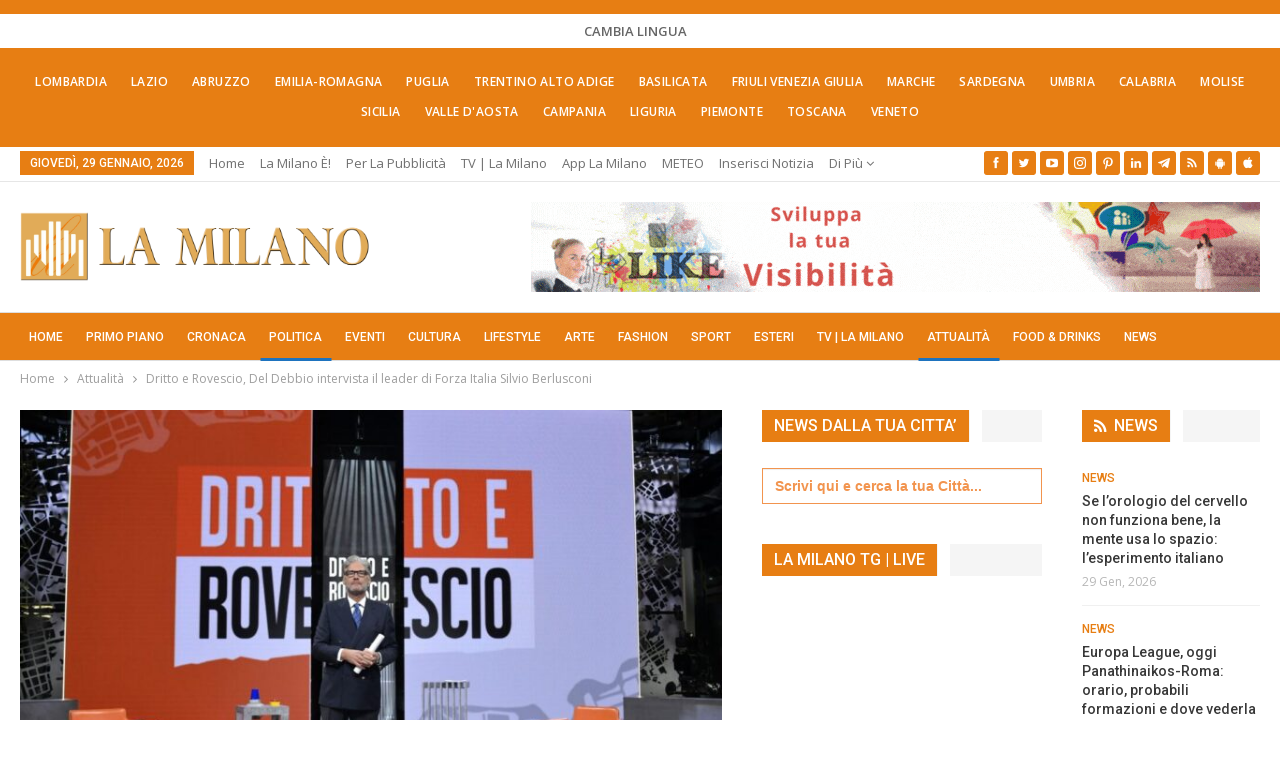

--- FILE ---
content_type: text/html; charset=UTF-8
request_url: https://lamilano.it/spettacolo/dritto-e-rovescio-del-debbio-intervista-il-leader-di-forza-italia-silvio-berlusconi/
body_size: 48760
content:
	<!DOCTYPE html>
		<!--[if IE 8]>
	<html class="ie ie8" lang="it-IT"> <![endif]-->
	<!--[if IE 9]>
	<html class="ie ie9" lang="it-IT"> <![endif]-->
	<!--[if gt IE 9]><!-->
<html lang="it-IT"> <!--<![endif]-->
	<head><meta charset="UTF-8"><script>if(navigator.userAgent.match(/MSIE|Internet Explorer/i)||navigator.userAgent.match(/Trident\/7\..*?rv:11/i)){var href=document.location.href;if(!href.match(/[?&]nowprocket/)){if(href.indexOf("?")==-1){if(href.indexOf("#")==-1){document.location.href=href+"?nowprocket=1"}else{document.location.href=href.replace("#","?nowprocket=1#")}}else{if(href.indexOf("#")==-1){document.location.href=href+"&nowprocket=1"}else{document.location.href=href.replace("#","&nowprocket=1#")}}}}</script><script>(()=>{class RocketLazyLoadScripts{constructor(){this.v="2.0.4",this.userEvents=["keydown","keyup","mousedown","mouseup","mousemove","mouseover","mouseout","touchmove","touchstart","touchend","touchcancel","wheel","click","dblclick","input"],this.attributeEvents=["onblur","onclick","oncontextmenu","ondblclick","onfocus","onmousedown","onmouseenter","onmouseleave","onmousemove","onmouseout","onmouseover","onmouseup","onmousewheel","onscroll","onsubmit"]}async t(){this.i(),this.o(),/iP(ad|hone)/.test(navigator.userAgent)&&this.h(),this.u(),this.l(this),this.m(),this.k(this),this.p(this),this._(),await Promise.all([this.R(),this.L()]),this.lastBreath=Date.now(),this.S(this),this.P(),this.D(),this.O(),this.M(),await this.C(this.delayedScripts.normal),await this.C(this.delayedScripts.defer),await this.C(this.delayedScripts.async),await this.T(),await this.F(),await this.j(),await this.A(),window.dispatchEvent(new Event("rocket-allScriptsLoaded")),this.everythingLoaded=!0,this.lastTouchEnd&&await new Promise(t=>setTimeout(t,500-Date.now()+this.lastTouchEnd)),this.I(),this.H(),this.U(),this.W()}i(){this.CSPIssue=sessionStorage.getItem("rocketCSPIssue"),document.addEventListener("securitypolicyviolation",t=>{this.CSPIssue||"script-src-elem"!==t.violatedDirective||"data"!==t.blockedURI||(this.CSPIssue=!0,sessionStorage.setItem("rocketCSPIssue",!0))},{isRocket:!0})}o(){window.addEventListener("pageshow",t=>{this.persisted=t.persisted,this.realWindowLoadedFired=!0},{isRocket:!0}),window.addEventListener("pagehide",()=>{this.onFirstUserAction=null},{isRocket:!0})}h(){let t;function e(e){t=e}window.addEventListener("touchstart",e,{isRocket:!0}),window.addEventListener("touchend",function i(o){o.changedTouches[0]&&t.changedTouches[0]&&Math.abs(o.changedTouches[0].pageX-t.changedTouches[0].pageX)<10&&Math.abs(o.changedTouches[0].pageY-t.changedTouches[0].pageY)<10&&o.timeStamp-t.timeStamp<200&&(window.removeEventListener("touchstart",e,{isRocket:!0}),window.removeEventListener("touchend",i,{isRocket:!0}),"INPUT"===o.target.tagName&&"text"===o.target.type||(o.target.dispatchEvent(new TouchEvent("touchend",{target:o.target,bubbles:!0})),o.target.dispatchEvent(new MouseEvent("mouseover",{target:o.target,bubbles:!0})),o.target.dispatchEvent(new PointerEvent("click",{target:o.target,bubbles:!0,cancelable:!0,detail:1,clientX:o.changedTouches[0].clientX,clientY:o.changedTouches[0].clientY})),event.preventDefault()))},{isRocket:!0})}q(t){this.userActionTriggered||("mousemove"!==t.type||this.firstMousemoveIgnored?"keyup"===t.type||"mouseover"===t.type||"mouseout"===t.type||(this.userActionTriggered=!0,this.onFirstUserAction&&this.onFirstUserAction()):this.firstMousemoveIgnored=!0),"click"===t.type&&t.preventDefault(),t.stopPropagation(),t.stopImmediatePropagation(),"touchstart"===this.lastEvent&&"touchend"===t.type&&(this.lastTouchEnd=Date.now()),"click"===t.type&&(this.lastTouchEnd=0),this.lastEvent=t.type,t.composedPath&&t.composedPath()[0].getRootNode()instanceof ShadowRoot&&(t.rocketTarget=t.composedPath()[0]),this.savedUserEvents.push(t)}u(){this.savedUserEvents=[],this.userEventHandler=this.q.bind(this),this.userEvents.forEach(t=>window.addEventListener(t,this.userEventHandler,{passive:!1,isRocket:!0})),document.addEventListener("visibilitychange",this.userEventHandler,{isRocket:!0})}U(){this.userEvents.forEach(t=>window.removeEventListener(t,this.userEventHandler,{passive:!1,isRocket:!0})),document.removeEventListener("visibilitychange",this.userEventHandler,{isRocket:!0}),this.savedUserEvents.forEach(t=>{(t.rocketTarget||t.target).dispatchEvent(new window[t.constructor.name](t.type,t))})}m(){const t="return false",e=Array.from(this.attributeEvents,t=>"data-rocket-"+t),i="["+this.attributeEvents.join("],[")+"]",o="[data-rocket-"+this.attributeEvents.join("],[data-rocket-")+"]",s=(e,i,o)=>{o&&o!==t&&(e.setAttribute("data-rocket-"+i,o),e["rocket"+i]=new Function("event",o),e.setAttribute(i,t))};new MutationObserver(t=>{for(const n of t)"attributes"===n.type&&(n.attributeName.startsWith("data-rocket-")||this.everythingLoaded?n.attributeName.startsWith("data-rocket-")&&this.everythingLoaded&&this.N(n.target,n.attributeName.substring(12)):s(n.target,n.attributeName,n.target.getAttribute(n.attributeName))),"childList"===n.type&&n.addedNodes.forEach(t=>{if(t.nodeType===Node.ELEMENT_NODE)if(this.everythingLoaded)for(const i of[t,...t.querySelectorAll(o)])for(const t of i.getAttributeNames())e.includes(t)&&this.N(i,t.substring(12));else for(const e of[t,...t.querySelectorAll(i)])for(const t of e.getAttributeNames())this.attributeEvents.includes(t)&&s(e,t,e.getAttribute(t))})}).observe(document,{subtree:!0,childList:!0,attributeFilter:[...this.attributeEvents,...e]})}I(){this.attributeEvents.forEach(t=>{document.querySelectorAll("[data-rocket-"+t+"]").forEach(e=>{this.N(e,t)})})}N(t,e){const i=t.getAttribute("data-rocket-"+e);i&&(t.setAttribute(e,i),t.removeAttribute("data-rocket-"+e))}k(t){Object.defineProperty(HTMLElement.prototype,"onclick",{get(){return this.rocketonclick||null},set(e){this.rocketonclick=e,this.setAttribute(t.everythingLoaded?"onclick":"data-rocket-onclick","this.rocketonclick(event)")}})}S(t){function e(e,i){let o=e[i];e[i]=null,Object.defineProperty(e,i,{get:()=>o,set(s){t.everythingLoaded?o=s:e["rocket"+i]=o=s}})}e(document,"onreadystatechange"),e(window,"onload"),e(window,"onpageshow");try{Object.defineProperty(document,"readyState",{get:()=>t.rocketReadyState,set(e){t.rocketReadyState=e},configurable:!0}),document.readyState="loading"}catch(t){console.log("WPRocket DJE readyState conflict, bypassing")}}l(t){this.originalAddEventListener=EventTarget.prototype.addEventListener,this.originalRemoveEventListener=EventTarget.prototype.removeEventListener,this.savedEventListeners=[],EventTarget.prototype.addEventListener=function(e,i,o){o&&o.isRocket||!t.B(e,this)&&!t.userEvents.includes(e)||t.B(e,this)&&!t.userActionTriggered||e.startsWith("rocket-")||t.everythingLoaded?t.originalAddEventListener.call(this,e,i,o):(t.savedEventListeners.push({target:this,remove:!1,type:e,func:i,options:o}),"mouseenter"!==e&&"mouseleave"!==e||t.originalAddEventListener.call(this,e,t.savedUserEvents.push,o))},EventTarget.prototype.removeEventListener=function(e,i,o){o&&o.isRocket||!t.B(e,this)&&!t.userEvents.includes(e)||t.B(e,this)&&!t.userActionTriggered||e.startsWith("rocket-")||t.everythingLoaded?t.originalRemoveEventListener.call(this,e,i,o):t.savedEventListeners.push({target:this,remove:!0,type:e,func:i,options:o})}}J(t,e){this.savedEventListeners=this.savedEventListeners.filter(i=>{let o=i.type,s=i.target||window;return e!==o||t!==s||(this.B(o,s)&&(i.type="rocket-"+o),this.$(i),!1)})}H(){EventTarget.prototype.addEventListener=this.originalAddEventListener,EventTarget.prototype.removeEventListener=this.originalRemoveEventListener,this.savedEventListeners.forEach(t=>this.$(t))}$(t){t.remove?this.originalRemoveEventListener.call(t.target,t.type,t.func,t.options):this.originalAddEventListener.call(t.target,t.type,t.func,t.options)}p(t){let e;function i(e){return t.everythingLoaded?e:e.split(" ").map(t=>"load"===t||t.startsWith("load.")?"rocket-jquery-load":t).join(" ")}function o(o){function s(e){const s=o.fn[e];o.fn[e]=o.fn.init.prototype[e]=function(){return this[0]===window&&t.userActionTriggered&&("string"==typeof arguments[0]||arguments[0]instanceof String?arguments[0]=i(arguments[0]):"object"==typeof arguments[0]&&Object.keys(arguments[0]).forEach(t=>{const e=arguments[0][t];delete arguments[0][t],arguments[0][i(t)]=e})),s.apply(this,arguments),this}}if(o&&o.fn&&!t.allJQueries.includes(o)){const e={DOMContentLoaded:[],"rocket-DOMContentLoaded":[]};for(const t in e)document.addEventListener(t,()=>{e[t].forEach(t=>t())},{isRocket:!0});o.fn.ready=o.fn.init.prototype.ready=function(i){function s(){parseInt(o.fn.jquery)>2?setTimeout(()=>i.bind(document)(o)):i.bind(document)(o)}return"function"==typeof i&&(t.realDomReadyFired?!t.userActionTriggered||t.fauxDomReadyFired?s():e["rocket-DOMContentLoaded"].push(s):e.DOMContentLoaded.push(s)),o([])},s("on"),s("one"),s("off"),t.allJQueries.push(o)}e=o}t.allJQueries=[],o(window.jQuery),Object.defineProperty(window,"jQuery",{get:()=>e,set(t){o(t)}})}P(){const t=new Map;document.write=document.writeln=function(e){const i=document.currentScript,o=document.createRange(),s=i.parentElement;let n=t.get(i);void 0===n&&(n=i.nextSibling,t.set(i,n));const c=document.createDocumentFragment();o.setStart(c,0),c.appendChild(o.createContextualFragment(e)),s.insertBefore(c,n)}}async R(){return new Promise(t=>{this.userActionTriggered?t():this.onFirstUserAction=t})}async L(){return new Promise(t=>{document.addEventListener("DOMContentLoaded",()=>{this.realDomReadyFired=!0,t()},{isRocket:!0})})}async j(){return this.realWindowLoadedFired?Promise.resolve():new Promise(t=>{window.addEventListener("load",t,{isRocket:!0})})}M(){this.pendingScripts=[];this.scriptsMutationObserver=new MutationObserver(t=>{for(const e of t)e.addedNodes.forEach(t=>{"SCRIPT"!==t.tagName||t.noModule||t.isWPRocket||this.pendingScripts.push({script:t,promise:new Promise(e=>{const i=()=>{const i=this.pendingScripts.findIndex(e=>e.script===t);i>=0&&this.pendingScripts.splice(i,1),e()};t.addEventListener("load",i,{isRocket:!0}),t.addEventListener("error",i,{isRocket:!0}),setTimeout(i,1e3)})})})}),this.scriptsMutationObserver.observe(document,{childList:!0,subtree:!0})}async F(){await this.X(),this.pendingScripts.length?(await this.pendingScripts[0].promise,await this.F()):this.scriptsMutationObserver.disconnect()}D(){this.delayedScripts={normal:[],async:[],defer:[]},document.querySelectorAll("script[type$=rocketlazyloadscript]").forEach(t=>{t.hasAttribute("data-rocket-src")?t.hasAttribute("async")&&!1!==t.async?this.delayedScripts.async.push(t):t.hasAttribute("defer")&&!1!==t.defer||"module"===t.getAttribute("data-rocket-type")?this.delayedScripts.defer.push(t):this.delayedScripts.normal.push(t):this.delayedScripts.normal.push(t)})}async _(){await this.L();let t=[];document.querySelectorAll("script[type$=rocketlazyloadscript][data-rocket-src]").forEach(e=>{let i=e.getAttribute("data-rocket-src");if(i&&!i.startsWith("data:")){i.startsWith("//")&&(i=location.protocol+i);try{const o=new URL(i).origin;o!==location.origin&&t.push({src:o,crossOrigin:e.crossOrigin||"module"===e.getAttribute("data-rocket-type")})}catch(t){}}}),t=[...new Map(t.map(t=>[JSON.stringify(t),t])).values()],this.Y(t,"preconnect")}async G(t){if(await this.K(),!0!==t.noModule||!("noModule"in HTMLScriptElement.prototype))return new Promise(e=>{let i;function o(){(i||t).setAttribute("data-rocket-status","executed"),e()}try{if(navigator.userAgent.includes("Firefox/")||""===navigator.vendor||this.CSPIssue)i=document.createElement("script"),[...t.attributes].forEach(t=>{let e=t.nodeName;"type"!==e&&("data-rocket-type"===e&&(e="type"),"data-rocket-src"===e&&(e="src"),i.setAttribute(e,t.nodeValue))}),t.text&&(i.text=t.text),t.nonce&&(i.nonce=t.nonce),i.hasAttribute("src")?(i.addEventListener("load",o,{isRocket:!0}),i.addEventListener("error",()=>{i.setAttribute("data-rocket-status","failed-network"),e()},{isRocket:!0}),setTimeout(()=>{i.isConnected||e()},1)):(i.text=t.text,o()),i.isWPRocket=!0,t.parentNode.replaceChild(i,t);else{const i=t.getAttribute("data-rocket-type"),s=t.getAttribute("data-rocket-src");i?(t.type=i,t.removeAttribute("data-rocket-type")):t.removeAttribute("type"),t.addEventListener("load",o,{isRocket:!0}),t.addEventListener("error",i=>{this.CSPIssue&&i.target.src.startsWith("data:")?(console.log("WPRocket: CSP fallback activated"),t.removeAttribute("src"),this.G(t).then(e)):(t.setAttribute("data-rocket-status","failed-network"),e())},{isRocket:!0}),s?(t.fetchPriority="high",t.removeAttribute("data-rocket-src"),t.src=s):t.src="data:text/javascript;base64,"+window.btoa(unescape(encodeURIComponent(t.text)))}}catch(i){t.setAttribute("data-rocket-status","failed-transform"),e()}});t.setAttribute("data-rocket-status","skipped")}async C(t){const e=t.shift();return e?(e.isConnected&&await this.G(e),this.C(t)):Promise.resolve()}O(){this.Y([...this.delayedScripts.normal,...this.delayedScripts.defer,...this.delayedScripts.async],"preload")}Y(t,e){this.trash=this.trash||[];let i=!0;var o=document.createDocumentFragment();t.forEach(t=>{const s=t.getAttribute&&t.getAttribute("data-rocket-src")||t.src;if(s&&!s.startsWith("data:")){const n=document.createElement("link");n.href=s,n.rel=e,"preconnect"!==e&&(n.as="script",n.fetchPriority=i?"high":"low"),t.getAttribute&&"module"===t.getAttribute("data-rocket-type")&&(n.crossOrigin=!0),t.crossOrigin&&(n.crossOrigin=t.crossOrigin),t.integrity&&(n.integrity=t.integrity),t.nonce&&(n.nonce=t.nonce),o.appendChild(n),this.trash.push(n),i=!1}}),document.head.appendChild(o)}W(){this.trash.forEach(t=>t.remove())}async T(){try{document.readyState="interactive"}catch(t){}this.fauxDomReadyFired=!0;try{await this.K(),this.J(document,"readystatechange"),document.dispatchEvent(new Event("rocket-readystatechange")),await this.K(),document.rocketonreadystatechange&&document.rocketonreadystatechange(),await this.K(),this.J(document,"DOMContentLoaded"),document.dispatchEvent(new Event("rocket-DOMContentLoaded")),await this.K(),this.J(window,"DOMContentLoaded"),window.dispatchEvent(new Event("rocket-DOMContentLoaded"))}catch(t){console.error(t)}}async A(){try{document.readyState="complete"}catch(t){}try{await this.K(),this.J(document,"readystatechange"),document.dispatchEvent(new Event("rocket-readystatechange")),await this.K(),document.rocketonreadystatechange&&document.rocketonreadystatechange(),await this.K(),this.J(window,"load"),window.dispatchEvent(new Event("rocket-load")),await this.K(),window.rocketonload&&window.rocketonload(),await this.K(),this.allJQueries.forEach(t=>t(window).trigger("rocket-jquery-load")),await this.K(),this.J(window,"pageshow");const t=new Event("rocket-pageshow");t.persisted=this.persisted,window.dispatchEvent(t),await this.K(),window.rocketonpageshow&&window.rocketonpageshow({persisted:this.persisted})}catch(t){console.error(t)}}async K(){Date.now()-this.lastBreath>45&&(await this.X(),this.lastBreath=Date.now())}async X(){return document.hidden?new Promise(t=>setTimeout(t)):new Promise(t=>requestAnimationFrame(t))}B(t,e){return e===document&&"readystatechange"===t||(e===document&&"DOMContentLoaded"===t||(e===window&&"DOMContentLoaded"===t||(e===window&&"load"===t||e===window&&"pageshow"===t)))}static run(){(new RocketLazyLoadScripts).t()}}RocketLazyLoadScripts.run()})();</script>
				
		<meta http-equiv="X-UA-Compatible" content="IE=edge">
		<meta name="viewport" content="width=device-width, initial-scale=1.0">
		<link rel="pingback" href="https://lamilano.it/xmlrpc.php"/>

		<title>Dritto e Rovescio, Del Debbio intervista il leader di Forza Italia Silvio Berlusconi</title>
<link data-rocket-preload as="style" href="https://fonts.googleapis.com/css?family=Open%20Sans%3A400%2C600%7CRoboto%3A400%2C500%2C900%2C400italic&#038;display=swap" rel="preload">
<link href="https://fonts.googleapis.com/css?family=Open%20Sans%3A400%2C600%7CRoboto%3A400%2C500%2C900%2C400italic&#038;display=swap" media="print" onload="this.media=&#039;all&#039;" rel="stylesheet">
<noscript data-wpr-hosted-gf-parameters=""><link rel="stylesheet" href="https://fonts.googleapis.com/css?family=Open%20Sans%3A400%2C600%7CRoboto%3A400%2C500%2C900%2C400italic&#038;display=swap"></noscript>
<!-- Jetpack Site Verification Tags -->
<meta name="google-site-verification" content="lI-0U24tfHlLYnw603dmHgLpMUXLeX2oJGHVR9BYwd4" />
<meta name="p:domain_verify" content="51e311012bd34e9a6dc0a570db411f2f" />
<!-- Google tag (gtag.js) consent mode dataLayer added by Site Kit -->
<script type="rocketlazyloadscript" data-rocket-type="text/javascript" id="google_gtagjs-js-consent-mode-data-layer">
/* <![CDATA[ */
window.dataLayer = window.dataLayer || [];function gtag(){dataLayer.push(arguments);}
gtag('consent', 'default', {"ad_personalization":"denied","ad_storage":"denied","ad_user_data":"denied","analytics_storage":"denied","functionality_storage":"denied","security_storage":"denied","personalization_storage":"denied","region":["AT","BE","BG","CH","CY","CZ","DE","DK","EE","ES","FI","FR","GB","GR","HR","HU","IE","IS","IT","LI","LT","LU","LV","MT","NL","NO","PL","PT","RO","SE","SI","SK"],"wait_for_update":500});
window._googlesitekitConsentCategoryMap = {"statistics":["analytics_storage"],"marketing":["ad_storage","ad_user_data","ad_personalization"],"functional":["functionality_storage","security_storage"],"preferences":["personalization_storage"]};
window._googlesitekitConsents = {"ad_personalization":"denied","ad_storage":"denied","ad_user_data":"denied","analytics_storage":"denied","functionality_storage":"denied","security_storage":"denied","personalization_storage":"denied","region":["AT","BE","BG","CH","CY","CZ","DE","DK","EE","ES","FI","FR","GB","GR","HR","HU","IE","IS","IT","LI","LT","LU","LV","MT","NL","NO","PL","PT","RO","SE","SI","SK"],"wait_for_update":500};
/* ]]> */
</script>
<!-- End Google tag (gtag.js) consent mode dataLayer added by Site Kit -->
<meta name="dc.title" content="Dritto e Rovescio, Del Debbio intervista il leader di Forza Italia Silvio Berlusconi">
<meta name="dc.description" content="Durante la puntata si discuterà anche dell’arresto di Matteo Messina Denaro, del caro benzina e del caro bollette. #drittoerovescio">
<meta name="dc.relation" content="https://lamilano.it/spettacolo/dritto-e-rovescio-del-debbio-intervista-il-leader-di-forza-italia-silvio-berlusconi/">
<meta name="dc.source" content="https://lamilano.it/">
<meta name="dc.language" content="it_IT">
<meta name="description" content="Durante la puntata si discuterà anche dell’arresto di Matteo Messina Denaro, del caro benzina e del caro bollette. #drittoerovescio">
<meta name="robots" content="index, follow, max-snippet:-1, max-image-preview:large, max-video-preview:-1">
<link rel="canonical" href="https://lamilano.it/spettacolo/dritto-e-rovescio-del-debbio-intervista-il-leader-di-forza-italia-silvio-berlusconi/">
<meta property="og:url" content="https://lamilano.it/spettacolo/dritto-e-rovescio-del-debbio-intervista-il-leader-di-forza-italia-silvio-berlusconi/">
<meta property="og:site_name" content="La Milano - Cronaca e Notizie">
<meta property="og:locale" content="it_IT">
<meta property="og:type" content="article">
<meta property="article:author" content="https://www.facebook.com/lamilano.it">
<meta property="article:publisher" content="https://www.facebook.com/lamilano.it">
<meta property="article:section" content="Attualità">
<meta property="og:title" content="Dritto e Rovescio, Del Debbio intervista il leader di Forza Italia Silvio Berlusconi">
<meta property="og:description" content="Durante la puntata si discuterà anche dell’arresto di Matteo Messina Denaro, del caro benzina e del caro bollette. #drittoerovescio">
<meta property="og:image" content="https://lamilano.it/wp-content/uploads/2023/01/PAOLO-DEL-DEBBIO_DRITTO-E-ROVESCIO-1.jpg?v=1674745544">
<meta property="og:image:secure_url" content="https://lamilano.it/wp-content/uploads/2023/01/PAOLO-DEL-DEBBIO_DRITTO-E-ROVESCIO-1.jpg?v=1674745544">
<meta property="og:image:width" content="1200">
<meta property="og:image:height" content="800">
<meta property="og:image:alt" content="Dritto e Rovescio, Del Debbio intervista il leader di Forza Italia Silvio Berlusconi.">
<meta property="fb:pages" content="245202152519471">
<meta name="twitter:card" content="summary">
<meta name="twitter:site" content="https://x.com/lamilano_it">
<meta name="twitter:creator" content="https://x.com/lamilano_it">
<meta name="twitter:title" content="Dritto e Rovescio, Del Debbio intervista il leader di Forza Italia Silvio Berlusconi">
<meta name="twitter:description" content="Durante la puntata si discuterà anche dell’arresto di Matteo Messina Denaro, del caro benzina e del caro bollette. #drittoerovescio">
<meta name="twitter:image" content="https://lamilano.it/wp-content/uploads/2023/01/PAOLO-DEL-DEBBIO_DRITTO-E-ROVESCIO-1.jpg?v=1674745544">
<link rel='dns-prefetch' href='//www.googletagmanager.com' />
<link rel='dns-prefetch' href='//stats.wp.com' />
<link rel='dns-prefetch' href='//fonts.googleapis.com' />
<link href='https://fonts.gstatic.com' crossorigin rel='preconnect' />
<link rel='preconnect' href='//c0.wp.com' />
<link rel="alternate" type="application/rss+xml; charset=UTF-8" title="La Milano - Cronaca e Notizie &raquo; Feed" href="https://lamilano.it/feed/" />
<link rel="alternate" type="application/rss+xml; charset=UTF-8" title="La Milano - Cronaca e Notizie &raquo; Feed dei commenti" href="https://lamilano.it/comments/feed/" />
		<script type="application/ld+json">{"@context":"https:\/\/schema.org\/","@type":"NewsArticle","datePublished":"2023-01-26T16:41:07+01:00","dateModified":"2023-01-26T16:41:07+01:00","mainEntityOfPage":{"@type":"WebPage","@id":"https:\/\/lamilano.it\/spettacolo\/dritto-e-rovescio-del-debbio-intervista-il-leader-di-forza-italia-silvio-berlusconi\/"},"headline":"Dritto e Rovescio, Del Debbio intervista il leader di Forza Italia Silvio Berlusconi","author":{"@type":"Person","name":"Edoardo Cassanelli","url":"https:\/\/lamilano.it\/author\/edoardo-cassanelli\/"},"image":{"@type":"ImageObject","url":"https:\/\/lamilano.it\/wp-content\/uploads\/2023\/01\/PAOLO-DEL-DEBBIO_DRITTO-E-ROVESCIO-1.jpg?v=1674745544"},"publisher":{"@type":"Organization","name":"La Milano","logo":{"@type":"ImageObject","url":"https:\/\/lamilano.it\/wp-content\/uploads\/2022\/05\/logoLaMilanoSocial.png","width":"945","height":"945"},"sameAs":["https:\/\/www.facebook.com\/lamilano.it","https:\/\/twitter.com\/https:\/\/x.com\/lamilano_it","https:\/\/www.pinterest.com\/lamilano_it","https:\/\/instagram.com\/lamilano.it","https:\/\/youtube.com\/channel\/UCct6K3ClCC_2xi92buQ8cNw\/","https:\/\/www.linkedin.com\/company\/lamilano","https:\/\/t.me\/lamilano_it","https:\/\/www.tiktok.com\/@lamilano.it","https:\/\/whatsapp.com\/channel\/0029VaCMrl5GJP8FCxcvs61B","https:\/\/play.google.com\/store\/apps\/details?id=com.goodbarber.lamilano","https:\/\/itunes.apple.com\/us\/app\/la-milano\/id1278384964?mt=8"]},"description":"Durante la puntata si discuter\u00e0 anche dell\u2019arresto di Matteo Messina Denaro, del caro benzina e del caro bollette. #drittoerovescio"}</script>
<style id='wp-img-auto-sizes-contain-inline-css' type='text/css'>
img:is([sizes=auto i],[sizes^="auto," i]){contain-intrinsic-size:3000px 1500px}
/*# sourceURL=wp-img-auto-sizes-contain-inline-css */
</style>
<link rel='stylesheet' id='sbi_styles-css' href='https://lamilano.it/wp-content/plugins/instagram-feed/css/sbi-styles.min.css?ver=6.10.0' type='text/css' media='all' />
<style id='wp-emoji-styles-inline-css' type='text/css'>

	img.wp-smiley, img.emoji {
		display: inline !important;
		border: none !important;
		box-shadow: none !important;
		height: 1em !important;
		width: 1em !important;
		margin: 0 0.07em !important;
		vertical-align: -0.1em !important;
		background: none !important;
		padding: 0 !important;
	}
/*# sourceURL=wp-emoji-styles-inline-css */
</style>
<style id='wp-block-library-inline-css' type='text/css'>
:root{--wp-block-synced-color:#7a00df;--wp-block-synced-color--rgb:122,0,223;--wp-bound-block-color:var(--wp-block-synced-color);--wp-editor-canvas-background:#ddd;--wp-admin-theme-color:#007cba;--wp-admin-theme-color--rgb:0,124,186;--wp-admin-theme-color-darker-10:#006ba1;--wp-admin-theme-color-darker-10--rgb:0,107,160.5;--wp-admin-theme-color-darker-20:#005a87;--wp-admin-theme-color-darker-20--rgb:0,90,135;--wp-admin-border-width-focus:2px}@media (min-resolution:192dpi){:root{--wp-admin-border-width-focus:1.5px}}.wp-element-button{cursor:pointer}:root .has-very-light-gray-background-color{background-color:#eee}:root .has-very-dark-gray-background-color{background-color:#313131}:root .has-very-light-gray-color{color:#eee}:root .has-very-dark-gray-color{color:#313131}:root .has-vivid-green-cyan-to-vivid-cyan-blue-gradient-background{background:linear-gradient(135deg,#00d084,#0693e3)}:root .has-purple-crush-gradient-background{background:linear-gradient(135deg,#34e2e4,#4721fb 50%,#ab1dfe)}:root .has-hazy-dawn-gradient-background{background:linear-gradient(135deg,#faaca8,#dad0ec)}:root .has-subdued-olive-gradient-background{background:linear-gradient(135deg,#fafae1,#67a671)}:root .has-atomic-cream-gradient-background{background:linear-gradient(135deg,#fdd79a,#004a59)}:root .has-nightshade-gradient-background{background:linear-gradient(135deg,#330968,#31cdcf)}:root .has-midnight-gradient-background{background:linear-gradient(135deg,#020381,#2874fc)}:root{--wp--preset--font-size--normal:16px;--wp--preset--font-size--huge:42px}.has-regular-font-size{font-size:1em}.has-larger-font-size{font-size:2.625em}.has-normal-font-size{font-size:var(--wp--preset--font-size--normal)}.has-huge-font-size{font-size:var(--wp--preset--font-size--huge)}.has-text-align-center{text-align:center}.has-text-align-left{text-align:left}.has-text-align-right{text-align:right}.has-fit-text{white-space:nowrap!important}#end-resizable-editor-section{display:none}.aligncenter{clear:both}.items-justified-left{justify-content:flex-start}.items-justified-center{justify-content:center}.items-justified-right{justify-content:flex-end}.items-justified-space-between{justify-content:space-between}.screen-reader-text{border:0;clip-path:inset(50%);height:1px;margin:-1px;overflow:hidden;padding:0;position:absolute;width:1px;word-wrap:normal!important}.screen-reader-text:focus{background-color:#ddd;clip-path:none;color:#444;display:block;font-size:1em;height:auto;left:5px;line-height:normal;padding:15px 23px 14px;text-decoration:none;top:5px;width:auto;z-index:100000}html :where(.has-border-color){border-style:solid}html :where([style*=border-top-color]){border-top-style:solid}html :where([style*=border-right-color]){border-right-style:solid}html :where([style*=border-bottom-color]){border-bottom-style:solid}html :where([style*=border-left-color]){border-left-style:solid}html :where([style*=border-width]){border-style:solid}html :where([style*=border-top-width]){border-top-style:solid}html :where([style*=border-right-width]){border-right-style:solid}html :where([style*=border-bottom-width]){border-bottom-style:solid}html :where([style*=border-left-width]){border-left-style:solid}html :where(img[class*=wp-image-]){height:auto;max-width:100%}:where(figure){margin:0 0 1em}html :where(.is-position-sticky){--wp-admin--admin-bar--position-offset:var(--wp-admin--admin-bar--height,0px)}@media screen and (max-width:600px){html :where(.is-position-sticky){--wp-admin--admin-bar--position-offset:0px}}

/*# sourceURL=wp-block-library-inline-css */
</style><style id='global-styles-inline-css' type='text/css'>
:root{--wp--preset--aspect-ratio--square: 1;--wp--preset--aspect-ratio--4-3: 4/3;--wp--preset--aspect-ratio--3-4: 3/4;--wp--preset--aspect-ratio--3-2: 3/2;--wp--preset--aspect-ratio--2-3: 2/3;--wp--preset--aspect-ratio--16-9: 16/9;--wp--preset--aspect-ratio--9-16: 9/16;--wp--preset--color--black: #000000;--wp--preset--color--cyan-bluish-gray: #abb8c3;--wp--preset--color--white: #ffffff;--wp--preset--color--pale-pink: #f78da7;--wp--preset--color--vivid-red: #cf2e2e;--wp--preset--color--luminous-vivid-orange: #ff6900;--wp--preset--color--luminous-vivid-amber: #fcb900;--wp--preset--color--light-green-cyan: #7bdcb5;--wp--preset--color--vivid-green-cyan: #00d084;--wp--preset--color--pale-cyan-blue: #8ed1fc;--wp--preset--color--vivid-cyan-blue: #0693e3;--wp--preset--color--vivid-purple: #9b51e0;--wp--preset--gradient--vivid-cyan-blue-to-vivid-purple: linear-gradient(135deg,rgb(6,147,227) 0%,rgb(155,81,224) 100%);--wp--preset--gradient--light-green-cyan-to-vivid-green-cyan: linear-gradient(135deg,rgb(122,220,180) 0%,rgb(0,208,130) 100%);--wp--preset--gradient--luminous-vivid-amber-to-luminous-vivid-orange: linear-gradient(135deg,rgb(252,185,0) 0%,rgb(255,105,0) 100%);--wp--preset--gradient--luminous-vivid-orange-to-vivid-red: linear-gradient(135deg,rgb(255,105,0) 0%,rgb(207,46,46) 100%);--wp--preset--gradient--very-light-gray-to-cyan-bluish-gray: linear-gradient(135deg,rgb(238,238,238) 0%,rgb(169,184,195) 100%);--wp--preset--gradient--cool-to-warm-spectrum: linear-gradient(135deg,rgb(74,234,220) 0%,rgb(151,120,209) 20%,rgb(207,42,186) 40%,rgb(238,44,130) 60%,rgb(251,105,98) 80%,rgb(254,248,76) 100%);--wp--preset--gradient--blush-light-purple: linear-gradient(135deg,rgb(255,206,236) 0%,rgb(152,150,240) 100%);--wp--preset--gradient--blush-bordeaux: linear-gradient(135deg,rgb(254,205,165) 0%,rgb(254,45,45) 50%,rgb(107,0,62) 100%);--wp--preset--gradient--luminous-dusk: linear-gradient(135deg,rgb(255,203,112) 0%,rgb(199,81,192) 50%,rgb(65,88,208) 100%);--wp--preset--gradient--pale-ocean: linear-gradient(135deg,rgb(255,245,203) 0%,rgb(182,227,212) 50%,rgb(51,167,181) 100%);--wp--preset--gradient--electric-grass: linear-gradient(135deg,rgb(202,248,128) 0%,rgb(113,206,126) 100%);--wp--preset--gradient--midnight: linear-gradient(135deg,rgb(2,3,129) 0%,rgb(40,116,252) 100%);--wp--preset--font-size--small: 13px;--wp--preset--font-size--medium: 20px;--wp--preset--font-size--large: 36px;--wp--preset--font-size--x-large: 42px;--wp--preset--spacing--20: 0.44rem;--wp--preset--spacing--30: 0.67rem;--wp--preset--spacing--40: 1rem;--wp--preset--spacing--50: 1.5rem;--wp--preset--spacing--60: 2.25rem;--wp--preset--spacing--70: 3.38rem;--wp--preset--spacing--80: 5.06rem;--wp--preset--shadow--natural: 6px 6px 9px rgba(0, 0, 0, 0.2);--wp--preset--shadow--deep: 12px 12px 50px rgba(0, 0, 0, 0.4);--wp--preset--shadow--sharp: 6px 6px 0px rgba(0, 0, 0, 0.2);--wp--preset--shadow--outlined: 6px 6px 0px -3px rgb(255, 255, 255), 6px 6px rgb(0, 0, 0);--wp--preset--shadow--crisp: 6px 6px 0px rgb(0, 0, 0);}:where(.is-layout-flex){gap: 0.5em;}:where(.is-layout-grid){gap: 0.5em;}body .is-layout-flex{display: flex;}.is-layout-flex{flex-wrap: wrap;align-items: center;}.is-layout-flex > :is(*, div){margin: 0;}body .is-layout-grid{display: grid;}.is-layout-grid > :is(*, div){margin: 0;}:where(.wp-block-columns.is-layout-flex){gap: 2em;}:where(.wp-block-columns.is-layout-grid){gap: 2em;}:where(.wp-block-post-template.is-layout-flex){gap: 1.25em;}:where(.wp-block-post-template.is-layout-grid){gap: 1.25em;}.has-black-color{color: var(--wp--preset--color--black) !important;}.has-cyan-bluish-gray-color{color: var(--wp--preset--color--cyan-bluish-gray) !important;}.has-white-color{color: var(--wp--preset--color--white) !important;}.has-pale-pink-color{color: var(--wp--preset--color--pale-pink) !important;}.has-vivid-red-color{color: var(--wp--preset--color--vivid-red) !important;}.has-luminous-vivid-orange-color{color: var(--wp--preset--color--luminous-vivid-orange) !important;}.has-luminous-vivid-amber-color{color: var(--wp--preset--color--luminous-vivid-amber) !important;}.has-light-green-cyan-color{color: var(--wp--preset--color--light-green-cyan) !important;}.has-vivid-green-cyan-color{color: var(--wp--preset--color--vivid-green-cyan) !important;}.has-pale-cyan-blue-color{color: var(--wp--preset--color--pale-cyan-blue) !important;}.has-vivid-cyan-blue-color{color: var(--wp--preset--color--vivid-cyan-blue) !important;}.has-vivid-purple-color{color: var(--wp--preset--color--vivid-purple) !important;}.has-black-background-color{background-color: var(--wp--preset--color--black) !important;}.has-cyan-bluish-gray-background-color{background-color: var(--wp--preset--color--cyan-bluish-gray) !important;}.has-white-background-color{background-color: var(--wp--preset--color--white) !important;}.has-pale-pink-background-color{background-color: var(--wp--preset--color--pale-pink) !important;}.has-vivid-red-background-color{background-color: var(--wp--preset--color--vivid-red) !important;}.has-luminous-vivid-orange-background-color{background-color: var(--wp--preset--color--luminous-vivid-orange) !important;}.has-luminous-vivid-amber-background-color{background-color: var(--wp--preset--color--luminous-vivid-amber) !important;}.has-light-green-cyan-background-color{background-color: var(--wp--preset--color--light-green-cyan) !important;}.has-vivid-green-cyan-background-color{background-color: var(--wp--preset--color--vivid-green-cyan) !important;}.has-pale-cyan-blue-background-color{background-color: var(--wp--preset--color--pale-cyan-blue) !important;}.has-vivid-cyan-blue-background-color{background-color: var(--wp--preset--color--vivid-cyan-blue) !important;}.has-vivid-purple-background-color{background-color: var(--wp--preset--color--vivid-purple) !important;}.has-black-border-color{border-color: var(--wp--preset--color--black) !important;}.has-cyan-bluish-gray-border-color{border-color: var(--wp--preset--color--cyan-bluish-gray) !important;}.has-white-border-color{border-color: var(--wp--preset--color--white) !important;}.has-pale-pink-border-color{border-color: var(--wp--preset--color--pale-pink) !important;}.has-vivid-red-border-color{border-color: var(--wp--preset--color--vivid-red) !important;}.has-luminous-vivid-orange-border-color{border-color: var(--wp--preset--color--luminous-vivid-orange) !important;}.has-luminous-vivid-amber-border-color{border-color: var(--wp--preset--color--luminous-vivid-amber) !important;}.has-light-green-cyan-border-color{border-color: var(--wp--preset--color--light-green-cyan) !important;}.has-vivid-green-cyan-border-color{border-color: var(--wp--preset--color--vivid-green-cyan) !important;}.has-pale-cyan-blue-border-color{border-color: var(--wp--preset--color--pale-cyan-blue) !important;}.has-vivid-cyan-blue-border-color{border-color: var(--wp--preset--color--vivid-cyan-blue) !important;}.has-vivid-purple-border-color{border-color: var(--wp--preset--color--vivid-purple) !important;}.has-vivid-cyan-blue-to-vivid-purple-gradient-background{background: var(--wp--preset--gradient--vivid-cyan-blue-to-vivid-purple) !important;}.has-light-green-cyan-to-vivid-green-cyan-gradient-background{background: var(--wp--preset--gradient--light-green-cyan-to-vivid-green-cyan) !important;}.has-luminous-vivid-amber-to-luminous-vivid-orange-gradient-background{background: var(--wp--preset--gradient--luminous-vivid-amber-to-luminous-vivid-orange) !important;}.has-luminous-vivid-orange-to-vivid-red-gradient-background{background: var(--wp--preset--gradient--luminous-vivid-orange-to-vivid-red) !important;}.has-very-light-gray-to-cyan-bluish-gray-gradient-background{background: var(--wp--preset--gradient--very-light-gray-to-cyan-bluish-gray) !important;}.has-cool-to-warm-spectrum-gradient-background{background: var(--wp--preset--gradient--cool-to-warm-spectrum) !important;}.has-blush-light-purple-gradient-background{background: var(--wp--preset--gradient--blush-light-purple) !important;}.has-blush-bordeaux-gradient-background{background: var(--wp--preset--gradient--blush-bordeaux) !important;}.has-luminous-dusk-gradient-background{background: var(--wp--preset--gradient--luminous-dusk) !important;}.has-pale-ocean-gradient-background{background: var(--wp--preset--gradient--pale-ocean) !important;}.has-electric-grass-gradient-background{background: var(--wp--preset--gradient--electric-grass) !important;}.has-midnight-gradient-background{background: var(--wp--preset--gradient--midnight) !important;}.has-small-font-size{font-size: var(--wp--preset--font-size--small) !important;}.has-medium-font-size{font-size: var(--wp--preset--font-size--medium) !important;}.has-large-font-size{font-size: var(--wp--preset--font-size--large) !important;}.has-x-large-font-size{font-size: var(--wp--preset--font-size--x-large) !important;}
/*# sourceURL=global-styles-inline-css */
</style>

<style id='classic-theme-styles-inline-css' type='text/css'>
/*! This file is auto-generated */
.wp-block-button__link{color:#fff;background-color:#32373c;border-radius:9999px;box-shadow:none;text-decoration:none;padding:calc(.667em + 2px) calc(1.333em + 2px);font-size:1.125em}.wp-block-file__button{background:#32373c;color:#fff;text-decoration:none}
/*# sourceURL=/wp-includes/css/classic-themes.min.css */
</style>
<link rel='stylesheet' id='better-playlist-css' href='https://lamilano.it/wp-content/plugins/better-playlist/css/better-playlist.min.css?ver=1.5.0' type='text/css' media='all' />
<link data-minify="1" rel='stylesheet' id='ap-front-styles-css' href='https://lamilano.it/wp-content/cache/min/1/wp-content/plugins/accesspress-anonymous-post/css/frontend-style.css?ver=1769514564' type='text/css' media='all' />
<link data-minify="1" rel='stylesheet' id='bs-icons-css' href='https://lamilano.it/wp-content/cache/min/1/wp-content/themes/publisher/includes/libs/better-framework/assets/css/bs-icons.css?ver=1769514564' type='text/css' media='all' />
<link rel='stylesheet' id='better-social-counter-css' href='https://lamilano.it/wp-content/plugins/better-social-counter/css/style.min.css?ver=1.13.2' type='text/css' media='all' />
<link data-minify="1" rel='stylesheet' id='dashicons-css' href='https://lamilano.it/wp-content/cache/min/1/c/6.9/wp-includes/css/dashicons.min.css?ver=1769514564' type='text/css' media='all' />
<link rel='stylesheet' id='gn-frontend-gnfollow-style-css' href='https://lamilano.it/wp-content/plugins/gn-publisher/assets/css/gn-frontend-gnfollow.min.css?ver=1.5.26' type='text/css' media='all' />
<link rel='stylesheet' id='super-rss-reader-css' href='https://lamilano.it/wp-content/plugins/super-rss-reader/public/css/style.min.css?ver=5.4' type='text/css' media='all' />
<link rel='stylesheet' id='ivory-search-styles-css' href='https://lamilano.it/wp-content/plugins/add-search-to-menu-premium/public/css/ivory-search.min.css?ver=5.5.14' type='text/css' media='all' />
<link rel='stylesheet' id='hide-admin-bar-based-on-user-roles-css' href='https://lamilano.it/wp-content/plugins/hide-admin-bar-based-on-user-roles/public/css/hide-admin-bar-based-on-user-roles-public.css?ver=7.0.2' type='text/css' media='all' />
<link rel='stylesheet' id='bf-slick-css' href='https://lamilano.it/wp-content/themes/publisher/includes/libs/better-framework/assets/css/slick.min.css?ver=3.15.0' type='text/css' media='all' />
<link rel='stylesheet' id='wp-embedder-pack-pro-css' href='https://lamilano.it/wp-content/plugins/wp-embedder-pack/assets/css/wpep.min.css?ver=1.2.2' type='text/css' media='all' />
<link data-minify="1" rel='stylesheet' id='newsletter-css' href='https://lamilano.it/wp-content/cache/min/1/wp-content/plugins/newsletter/style.css?ver=1769514564' type='text/css' media='all' />
<link data-minify="1" rel='stylesheet' id='newsletter-leads-css' href='https://lamilano.it/wp-content/cache/min/1/wp-content/plugins/newsletter-leads/css/leads.css?ver=1769514564' type='text/css' media='all' />
<style id='newsletter-leads-inline-css' type='text/css'>
#tnp-modal-content {
    height: 500px;
    width: 500px;
    background-color: #e69138 !important;
    background-image: none;
    background-repeat: no-repeat;
    background-size: cover;
    color: #ffffff;
}

#tnp-modal-body {
    color: #ffffff;
}

#tnp-modal-body .tnp-privacy-field {
    color: #ffffff;
}

#tnp-modal-body .tnp-privacy-field label a {
    color: #ffffff;
}

#tnp-modal-content input.tnp-submit {
    background-color: #3d85c6;
    border: none;
    background-image: none;
    color: #fff;
    cursor: pointer;
}

/*# sourceURL=newsletter-leads-inline-css */
</style>
<link rel='stylesheet' id='pretty-photo-css' href='https://lamilano.it/wp-content/themes/publisher/includes/libs/better-framework/assets/css/pretty-photo.min.css?ver=3.15.0' type='text/css' media='all' />
<link rel='stylesheet' id='theme-libs-css' href='https://lamilano.it/wp-content/themes/publisher/css/theme-libs.min.css?ver=7.11.0' type='text/css' media='all' />
<link data-minify="1" rel='stylesheet' id='fontawesome-css' href='https://lamilano.it/wp-content/cache/min/1/wp-content/themes/publisher/includes/libs/better-framework/assets/css/font-awesome.min.css?ver=1769514564' type='text/css' media='all' />
<link rel='stylesheet' id='publisher-css' href='https://lamilano.it/wp-content/themes/publisher/style-7.11.0.min.css?ver=7.11.0' type='text/css' media='all' />
<link data-minify="1" rel='stylesheet' id='publisher-child-css' href='https://lamilano.it/wp-content/cache/min/1/wp-content/themes/publisher-child/style.css?ver=1769514564' type='text/css' media='all' />

<link rel='stylesheet' id='__EPYT__style-css' href='https://lamilano.it/wp-content/plugins/youtube-embed-plus/styles/ytprefs.min.css?ver=14.2.4' type='text/css' media='all' />
<style id='__EPYT__style-inline-css' type='text/css'>

                .epyt-gallery-thumb {
                        width: 33.333%;
                }
                
                         @media (min-width:0px) and (max-width: 767px) {
                            .epyt-gallery-rowbreak {
                                display: none;
                            }
                            .epyt-gallery-allthumbs[class*="epyt-cols"] .epyt-gallery-thumb {
                                width: 100% !important;
                            }
                          }
/*# sourceURL=__EPYT__style-inline-css */
</style>
<link rel='stylesheet' id='publisher-theme-pure-magazine-css' href='https://lamilano.it/wp-content/themes/publisher/includes/styles/pure-magazine/style.min.css?ver=7.11.0' type='text/css' media='all' />
<style id='rocket-lazyload-inline-css' type='text/css'>
.rll-youtube-player{position:relative;padding-bottom:56.23%;height:0;overflow:hidden;max-width:100%;}.rll-youtube-player:focus-within{outline: 2px solid currentColor;outline-offset: 5px;}.rll-youtube-player iframe{position:absolute;top:0;left:0;width:100%;height:100%;z-index:100;background:0 0}.rll-youtube-player img{bottom:0;display:block;left:0;margin:auto;max-width:100%;width:100%;position:absolute;right:0;top:0;border:none;height:auto;-webkit-transition:.4s all;-moz-transition:.4s all;transition:.4s all}.rll-youtube-player img:hover{-webkit-filter:brightness(75%)}.rll-youtube-player .play{height:100%;width:100%;left:0;top:0;position:absolute;background:url(https://lamilano.it/wp-content/plugins/wp-rocket/assets/img/youtube.png) no-repeat center;background-color: transparent !important;cursor:pointer;border:none;}
/*# sourceURL=rocket-lazyload-inline-css */
</style>
<script type="text/javascript" src="https://c0.wp.com/c/6.9/wp-includes/js/jquery/jquery.min.js" id="jquery-core-js"></script>
<script data-minify="1" type="text/javascript" src="https://lamilano.it/wp-content/cache/min/1/c/6.9/wp-includes/js/jquery/jquery-migrate.min.js?ver=1769514564" id="jquery-migrate-js" data-rocket-defer defer></script>
<script type="text/javascript" src="https://lamilano.it/wp-content/plugins/super-rss-reader/public/js/jquery.easy-ticker.min.js?ver=5.4" id="jquery-easy-ticker-js" data-rocket-defer defer></script>
<script type="rocketlazyloadscript" data-rocket-type="text/javascript" data-rocket-src="https://lamilano.it/wp-content/plugins/super-rss-reader/public/js/script.min.js?ver=5.4" id="super-rss-reader-js" data-rocket-defer defer></script>
<script type="rocketlazyloadscript" data-minify="1" data-rocket-type="text/javascript" data-rocket-src="https://lamilano.it/wp-content/cache/min/1/wp-content/plugins/hide-admin-bar-based-on-user-roles/public/js/hide-admin-bar-based-on-user-roles-public.js?ver=1769514564" id="hide-admin-bar-based-on-user-roles-js" data-rocket-defer defer></script>

<!-- Snippet del tag Google (gtag.js) aggiunto da Site Kit -->
<!-- Snippet Google Analytics aggiunto da Site Kit -->
<!-- Snippet di Google Ads aggiunto da Site Kit -->
<script type="rocketlazyloadscript" data-rocket-type="text/javascript" data-rocket-src="https://www.googletagmanager.com/gtag/js?id=G-0343F4VF23" id="google_gtagjs-js" async></script>
<script type="text/javascript" id="google_gtagjs-js-after">
/* <![CDATA[ */
window.dataLayer = window.dataLayer || [];function gtag(){dataLayer.push(arguments);}
gtag("set","linker",{"domains":["lamilano.it"]});
gtag("js", new Date());
gtag("set", "developer_id.dZTNiMT", true);
gtag("config", "G-0343F4VF23", {"googlesitekit_post_date":"20230126","googlesitekit_post_author":"Edoardo Cassanelli"});
gtag("config", "AW-988723043");
//# sourceURL=google_gtagjs-js-after
/* ]]> */
</script>
<script type="text/javascript" id="__ytprefs__-js-extra">
/* <![CDATA[ */
var _EPYT_ = {"ajaxurl":"https://lamilano.it/wp-admin/admin-ajax.php","security":"e5f12158d5","gallery_scrolloffset":"20","eppathtoscripts":"https://lamilano.it/wp-content/plugins/youtube-embed-plus/scripts/","eppath":"https://lamilano.it/wp-content/plugins/youtube-embed-plus/","epresponsiveselector":"[\"iframe.__youtube_prefs__\",\"iframe[src*='youtube.com']\",\"iframe[src*='youtube-nocookie.com']\",\"iframe[data-ep-src*='youtube.com']\",\"iframe[data-ep-src*='youtube-nocookie.com']\",\"iframe[data-ep-gallerysrc*='youtube.com']\"]","epdovol":"1","version":"14.2.4","evselector":"iframe.__youtube_prefs__[src], iframe[src*=\"youtube.com/embed/\"], iframe[src*=\"youtube-nocookie.com/embed/\"]","ajax_compat":"","maxres_facade":"eager","ytapi_load":"light","pause_others":"","stopMobileBuffer":"1","facade_mode":"","not_live_on_channel":""};
//# sourceURL=__ytprefs__-js-extra
/* ]]> */
</script>
<script type="rocketlazyloadscript" data-rocket-type="text/javascript" data-rocket-src="https://lamilano.it/wp-content/plugins/youtube-embed-plus/scripts/ytprefs.min.js?ver=14.2.4" id="__ytprefs__-js" data-rocket-defer defer></script>
<script type="rocketlazyloadscript"></script><link rel="https://api.w.org/" href="https://lamilano.it/wp-json/" /><link rel="alternate" title="JSON" type="application/json" href="https://lamilano.it/wp-json/wp/v2/posts/167789" /><link rel="EditURI" type="application/rsd+xml" title="RSD" href="https://lamilano.it/xmlrpc.php?rsd" />
<meta name="viewport" content="initial-scale=1, viewport-fit=cover">
<meta name="generator" content="Site Kit by Google 1.171.0" /><meta name="onesignal-plugin" content="wordpress-3.8.0">
  <script type="rocketlazyloadscript" data-minify="1" data-rocket-src="https://lamilano.it/wp-content/cache/min/1/sdks/web/v16/OneSignalSDK.page.js?ver=1769514564" defer></script>
  <script type="rocketlazyloadscript">
          window.OneSignalDeferred = window.OneSignalDeferred || [];
          OneSignalDeferred.push(async function(OneSignal) {
            await OneSignal.init({
              appId: "182b1d78-7407-43f1-8a92-82237942d927",
              serviceWorkerOverrideForTypical: true,
              path: "https://lamilano.it/wp-content/plugins/onesignal-free-web-push-notifications/sdk_files/",
              serviceWorkerParam: { scope: "/wp-content/plugins/onesignal-free-web-push-notifications/sdk_files/push/onesignal/" },
              serviceWorkerPath: "OneSignalSDKWorker.js",
            });
          });

          // Unregister the legacy OneSignal service worker to prevent scope conflicts
          if (navigator.serviceWorker) {
            navigator.serviceWorker.getRegistrations().then((registrations) => {
              // Iterate through all registered service workers
              registrations.forEach((registration) => {
                // Check the script URL to identify the specific service worker
                if (registration.active && registration.active.scriptURL.includes('OneSignalSDKWorker.js.php')) {
                  // Unregister the service worker
                  registration.unregister().then((success) => {
                    if (success) {
                      console.log('OneSignalSW: Successfully unregistered:', registration.active.scriptURL);
                    } else {
                      console.log('OneSignalSW: Failed to unregister:', registration.active.scriptURL);
                    }
                  });
                }
              });
            }).catch((error) => {
              console.error('Error fetching service worker registrations:', error);
            });
        }
        </script>
	<style>img#wpstats{display:none}</style>
		<script type="rocketlazyloadscript" data-rocket-src="https://track.eadv.it/lamilano.it.php" async></script>
<script type="rocketlazyloadscript" data-minify="1"
  id="speakup-player-script"
  data-rocket-src="https://lamilano.it/wp-content/cache/min/1/loader.speakup.min.js?ver=1769514565"
  data-lang="it"
  data-layout="boxed-small"
  data-theme="default"
  async></script>			<link rel="shortcut icon" href="https://lamilano.it/wp-content/uploads/2021/10/favicon-16x16-1.png">			<link rel="apple-touch-icon" href="https://lamilano.it/wp-content/uploads/2021/10/apple-icon-57x57-1.png">			<link rel="apple-touch-icon" sizes="114x114" href="https://lamilano.it/wp-content/uploads/2021/10/apple-icon-114x114-1.png">			<link rel="apple-touch-icon" sizes="72x72" href="https://lamilano.it/wp-content/uploads/2021/10/apple-icon-72x72-1.png">			<link rel="apple-touch-icon" sizes="144x144" href="https://lamilano.it/wp-content/uploads/2021/10/ms-icon-144x144-1.png"><meta name="generator" content="Powered by WPBakery Page Builder - drag and drop page builder for WordPress."/>
<script type="application/ld+json">{
    "@context": "http://schema.org/",
    "@type": "Organization",
    "@id": "#organization",
    "logo": {
        "@type": "ImageObject",
        "url": "https://lamilano.it/wp-content/uploads/2021/09/logo-1.png"
    },
    "url": "https://lamilano.it/",
    "name": "La Milano - Cronaca e Notizie",
    "description": ""
}</script>
<script type="application/ld+json">{
    "@context": "http://schema.org/",
    "@type": "WebSite",
    "name": "La Milano - Cronaca e Notizie",
    "alternateName": "",
    "url": "https://lamilano.it/"
}</script>
<script type="application/ld+json">{
    "@context": "http://schema.org/",
    "@type": "NewsArticle",
    "headline": "Dritto e Rovescio, Del Debbio intervista il leader di Forza Italia Silvio Berlusconi",
    "description": "Durante la puntata si discuter\u00e0 anche dell\u2019arresto di Matteo Messina Denaro, del caro benzina e del caro bollette. #drittoerovescio",
    "datePublished": "2023-01-26",
    "dateModified": "2023-01-26",
    "author": {
        "@type": "Person",
        "@id": "#person-EdoardoCassanelli",
        "name": "Edoardo Cassanelli"
    },
    "image": "https://lamilano.it/wp-content/uploads/2023/01/PAOLO-DEL-DEBBIO_DRITTO-E-ROVESCIO-1.jpg?v=1674745544",
    "interactionStatistic": [
        {
            "@type": "InteractionCounter",
            "interactionType": "http://schema.org/CommentAction",
            "userInteractionCount": "0"
        }
    ],
    "publisher": {
        "@id": "#organization"
    },
    "mainEntityOfPage": "https://lamilano.it/spettacolo/dritto-e-rovescio-del-debbio-intervista-il-leader-di-forza-italia-silvio-berlusconi/"
}</script>

<!-- Snippet Google Tag Manager aggiunto da Site Kit -->
<script type="rocketlazyloadscript" data-rocket-type="text/javascript">
/* <![CDATA[ */

			( function( w, d, s, l, i ) {
				w[l] = w[l] || [];
				w[l].push( {'gtm.start': new Date().getTime(), event: 'gtm.js'} );
				var f = d.getElementsByTagName( s )[0],
					j = d.createElement( s ), dl = l != 'dataLayer' ? '&l=' + l : '';
				j.async = true;
				j.src = 'https://www.googletagmanager.com/gtm.js?id=' + i + dl;
				f.parentNode.insertBefore( j, f );
			} )( window, document, 'script', 'dataLayer', 'GTM-P2G2D8N' );
			
/* ]]> */
</script>

<!-- Termina lo snippet Google Tag Manager aggiunto da Site Kit -->
<link data-minify="1" rel='stylesheet' id='7.11.0-1769545118' href='https://lamilano.it/wp-content/cache/min/1/wp-content/bs-booster-cache/bac8f9159e87ec7d7235b2c538427da7.css?ver=1769545119' type='text/css' media='all' />
<link rel="icon" href="https://lamilano.it/wp-content/uploads/2024/07/favicon-100x100.png" sizes="32x32" />
<link rel="icon" href="https://lamilano.it/wp-content/uploads/2024/07/favicon-300x300.png" sizes="192x192" />
<link rel="apple-touch-icon" href="https://lamilano.it/wp-content/uploads/2024/07/favicon-300x300.png" />
<meta name="msapplication-TileImage" content="https://lamilano.it/wp-content/uploads/2024/07/favicon-300x300.png" />

<!-- BetterFramework Head Inline CSS -->
<style>
.rh-header .logo-container img {
    max-width: 300px !important;
}

.site-header .site-branding .logo img {
    max-width: 350px;
}

.wre-single .bottom .wre-agent-row-wrapper {
    display: none;
    margin-top: 30px;
}

.wre-items li.compact .title {
    font-size: 17px;
    text-overflow: ellipsis;
    /* white-space: nowrap; */
    margin-bottom: 0;
}

/* CODICE MENU REGIONI DA VERIFICARE */
.menuregioni {
position:relative;
}

.menuregioni ul {
list-style:none;
overflow:hidden;
}

.menuregioni li a {
text-decoration:none;
color:#fff; 
text-align:center;
border:none;
}

.menuregioni li a:hover {text-decoration:underline;}

.grecaptcha-badge{
	visibility: collapse !important;  
}

.main-menu li>a, .main-menu li, .off-canvas-menu>ul>li>a {
    font-size: 12px;;
}

.srr-wrap .srr-meta, .srr-wrap .srr-title {
    line-height: 150%;
    font-size: 18px;
    text-align: start;
}

.srr-wrap .srr-summary p:last-child {
    margin-bottom: 0;
    font-size: 15px;
    text-align: start;
}


#lingua {
    background-color: #ffffff;
    padding: 4px;
    margin-bottom: 9px;
    display: flex;
    justify-content: center;
    align-items: center;
    align-content: center;
    flex-wrap: wrap;
}

#cambialingua {
    font-size: 14px;
    margin-right: 5px;
}

#gtra {
    margin-left: 5px;
}

.fixed-bottom-menu-item {
    padding-bottom: 8px;
    padding-top: 1px;
}

.gjf.gjf-before-header, .gjf.gjf-before-header:before {
    background-color: #e77e13;
}

 /* desktop */
@media all and (min-width: 1280px) and (max-width: 1690px) {
 .prjLeaderboard {
	 height: 90px;
	 } /* banner 728x90 */
 .prjMLrectangleATF {
	 display: none;
	 } /* banner 300x250 atf */
 .prjMLrectangleITX {
	 height: 100%;
	 margin: auto;
	 } /* banner 300x250 intext */
 .prjVidinread {
	 height: 480px;
	 } /* Video Inread */
}
 /* mobile */
@media all and (max-width: 480px) {
 .prjLeaderboard {
	 display: none; 
	} /* banner 728x90 */
 .prjMLrectangleATF {
	 width: 336px;
	 height: 100%;
	 margin: auto;
	 } /* banner 300x250 atf */
 .prjVidinread {
	 height: 300px;
	 } /* Video Inread */
}

.pjgawqfbxl.pjgawqfbxl-before-header, .pjgawqfbxl.pjgawqfbxl-before-header:before {
    background-color: #e77e13;
}

.ciqk.ciqk-before-header, .ciqk.ciqk-before-header:before {
    background-color: #e77e13;
}

.fybpcxvlwe.fybpcxvlwe-before-header, .fybpcxvlwe.fybpcxvlwe-before-header:before {
    background-color: #e77e13;
}

.mnt.mnt-before-header, .mnt.mnt-before-header:before {
    background-color: #e77e13;
}

.mnt.mnt-before-header, .mnt.mnt-before-header:before {
    background-color: #e77e13;
}

.blfiaewqd.blfiaewqd-before-header, .blfiaewqd.blfiaewqd-before-header:before {
    background-color: #e77e13;
}

.rpcnjexu.rpcnjexu-before-header, .rpcnjexu.rpcnjexu-before-header:before {
    background-color: #e77e13;
}

</style>
<!-- /BetterFramework Head Inline CSS-->

<script type="rocketlazyloadscript" async data-rocket-src='https://www.googletagmanager.com/gtag/js?id=G-0343F4VF23'></script><script type="rocketlazyloadscript">
window.dataLayer = window.dataLayer || [];
function gtag(){dataLayer.push(arguments);}gtag('js', new Date());
gtag('set', 'cookie_domain', 'auto');
gtag('set', 'cookie_flags', 'SameSite=None;Secure');
window.addEventListener('load', function () {
    var links = document.querySelectorAll('a');
    for (let i = 0; i < links.length; i++) {
        links[i].addEventListener('click', function(e) {
            var n = this.href.includes('lamilano.it');
            if (n == false) {
                gtag('event', 'click', {'event_category': 'external links','event_label' : this.href});
            }
        });
        }
    });
    
 gtag('config', 'G-0343F4VF23' , {});

</script>

<!-- Google Tag Manager -->
<script type="rocketlazyloadscript">(function(w,d,s,l,i){w[l]=w[l]||[];w[l].push({'gtm.start':
new Date().getTime(),event:'gtm.js'});var f=d.getElementsByTagName(s)[0],
j=d.createElement(s),dl=l!='dataLayer'?'&l='+l:'';j.async=true;j.src=
'https://www.googletagmanager.com/gtm.js?id='+i+dl;f.parentNode.insertBefore(j,f);
})(window,document,'script','dataLayer','GTM-P2G2D8N');</script>
<!-- End Google Tag Manager --><noscript><style> .wpb_animate_when_almost_visible { opacity: 1; }</style></noscript>			<style type="text/css" media="screen">
			/* Ivory search custom CSS code */
			#is-ajax-search-result-241730 a, #is-ajax-search-details-241730 a:not(.button) {
    color: #f2944e !important;
    font-size: 15px;
}

.is-ajax-search-no-result {
    padding: 10px;
    background: #f2944e !important;
    text-align: center;
    font-size: 15px;
}			</style>
					<style type="text/css">
						#is-ajax-search-result-241729 .is-ajax-search-post,                        
	            #is-ajax-search-result-241729 .is-show-more-results,
	            #is-ajax-search-details-241729 .is-ajax-search-items > div {
					background-color: #f2944e !important;
				}
            				#is-ajax-search-result-241729 .is-ajax-search-post:hover,
	            #is-ajax-search-result-241729 .is-show-more-results:hover,
	            #is-ajax-search-details-241729 .is-ajax-search-tags-details > div:hover,
	            #is-ajax-search-details-241729 .is-ajax-search-categories-details > div:hover {
					background-color: #dd0000 !important;
				}
                                        #is-ajax-search-result-241729 .is-ajax-term-label,
                #is-ajax-search-details-241729 .is-ajax-term-label,
				#is-ajax-search-result-241729,
                #is-ajax-search-details-241729 {
					color: #ffffff !important;
				}
                        				#is-ajax-search-result-241729 a,
                #is-ajax-search-details-241729 a:not(.button) {
					color: #ffffff !important;
				}
                #is-ajax-search-details-241729 .is-ajax-woocommerce-actions a.button {
                	background-color: #ffffff !important;
                }
                        				#is-ajax-search-result-241729 .is-ajax-search-post,
				#is-ajax-search-details-241729 .is-ajax-search-post-details {
				    border-color: #ffffff !important;
				}
                #is-ajax-search-result-241729,
                #is-ajax-search-details-241729 {
                    background-color: #ffffff !important;
                }
						.is-form-id-241729 .is-search-submit:focus,
			.is-form-id-241729 .is-search-submit:hover,
			.is-form-id-241729 .is-search-submit,
            .is-form-id-241729 .is-search-icon {
			color: #ffffff !important;            background-color: #f2944e !important;            border-color: #f2944e !important;			}
                        	.is-form-id-241729 .is-search-submit path {
					fill: #ffffff !important;            	}
            			.is-form-id-241729 .is-search-input::-webkit-input-placeholder {
			    color: #f2944e !important;
			}
			.is-form-id-241729 .is-search-input:-moz-placeholder {
			    color: #f2944e !important;
			    opacity: 1;
			}
			.is-form-id-241729 .is-search-input::-moz-placeholder {
			    color: #f2944e !important;
			    opacity: 1;
			}
			.is-form-id-241729 .is-search-input:-ms-input-placeholder {
			    color: #f2944e !important;
			}
                        			.is-form-style-1.is-form-id-241729 .is-search-input:focus,
			.is-form-style-1.is-form-id-241729 .is-search-input:hover,
			.is-form-style-1.is-form-id-241729 .is-search-input,
			.is-form-style-2.is-form-id-241729 .is-search-input:focus,
			.is-form-style-2.is-form-id-241729 .is-search-input:hover,
			.is-form-style-2.is-form-id-241729 .is-search-input,
			.is-form-style-3.is-form-id-241729 .is-search-input:focus,
			.is-form-style-3.is-form-id-241729 .is-search-input:hover,
			.is-form-style-3.is-form-id-241729 .is-search-input,
			.is-form-id-241729 .is-search-input:focus,
			.is-form-id-241729 .is-search-input:hover,
			.is-form-id-241729 .is-search-input {
                                color: #f2944e !important;                                border-color: #f2944e !important;                                background-color: #ffffff !important;			}
                        			</style>
		<noscript><style id="rocket-lazyload-nojs-css">.rll-youtube-player, [data-lazy-src]{display:none !important;}</style></noscript>	<link rel='stylesheet' id='ivory-ajax-search-styles-css' href='https://lamilano.it/wp-content/plugins/add-search-to-menu-premium/public/css/ivory-ajax-search.min.css?ver=5.5.14' type='text/css' media='all' />
<link data-minify="1" rel='stylesheet' id='fixed-bottom-menu-css' href='https://lamilano.it/wp-content/cache/min/1/wp-content/plugins/fixed-bottom-menu/template/fixedbottommenu.css?ver=1769514564' type='text/css' media='all' />
<style id='fixed-bottom-menu-inline-css' type='text/css'>

#fixed-bottom-menu {
  line-height: 46px;
  z-index: 100;
}
.fixed-bottom-menu-text {
  font-size: 12px;
}
.fixed-bottom-menu-container {
  background-color: #F2944E;
}
.fixed-bottom-menu-item {
  -webkit-flex-basis: 20%;
  -ms-flex-preferred-size: 20%;
  flex-basis: 20%;
}
.fixed-bottom-menu-item a {
  color: #FFFFFF;
  padding-top: 5px;
  line-height: 10px;
}
.fixed-bottom-menu-item a:hover {
  color: #0000FF;
}
@media( min-width: 768px ) {
  #fixed-bottom-menu {
	display: none;
  }
}

/*# sourceURL=fixed-bottom-menu-inline-css */
</style>
<meta name="generator" content="WP Rocket 3.20.3" data-wpr-features="wpr_delay_js wpr_defer_js wpr_minify_js wpr_lazyload_images wpr_lazyload_iframes wpr_minify_css wpr_desktop" />
<script type="application/ld+json" class="gnpub-schema-markup-output">
{"@context":"https:\/\/schema.org\/","@type":"NewsArticle","@id":"https:\/\/lamilano.it\/spettacolo\/dritto-e-rovescio-del-debbio-intervista-il-leader-di-forza-italia-silvio-berlusconi\/#newsarticle","url":"https:\/\/lamilano.it\/spettacolo\/dritto-e-rovescio-del-debbio-intervista-il-leader-di-forza-italia-silvio-berlusconi\/","image":{"@type":"ImageObject","url":"https:\/\/lamilano.it\/wp-content\/uploads\/2023\/01\/PAOLO-DEL-DEBBIO_DRITTO-E-ROVESCIO-1-150x150.jpg?v=1674745544","width":150,"height":150},"headline":"Dritto e Rovescio, Del Debbio intervista il leader di Forza Italia Silvio Berlusconi","mainEntityOfPage":"https:\/\/lamilano.it\/spettacolo\/dritto-e-rovescio-del-debbio-intervista-il-leader-di-forza-italia-silvio-berlusconi\/","datePublished":"2023-01-26T16:41:07+01:00","dateModified":"2023-01-26T16:41:07+01:00","description":"Durante la puntata si discuter\u00e0 anche dell\u2019arresto di Matteo Messina Denaro, del caro benzina e del caro bollette. #drittoerovescio","articleSection":"Spettacolo","articleBody":"Dritto e Rovescio, Del Debbio intervista il leader di Forza Italia Silvio Berlusconi.\r\n&nbsp;\r\n\r\nQuesta sera,\u00a0gioved\u00ec 26 gennaio, in\u00a0prima serata\u00a0su\u00a0Retequattro, nel nuovo appuntamento con \u201cDritto e Rovescio\u201d,\u00a0Paolo Del Debbio\u00a0intervister\u00e0 il leader di Forza Italia\u00a0Silvio Berlusconi\u00a0in merito alla stretta attualit\u00e0 politica: dal tema della giustizia, all\u2019economia fino ad arrivare alle prossime sfide del Governo.\r\n\r\nAl centro della serata, l\u2019arresto di\u00a0Matteo Messina Denaro\u00a0e un focus sul\u00a0caro bollette e sul caro benzina\u00a0che stanno mettendo in difficolt\u00e0 gli italiani.\r\n\r\nTra gli ospiti di Paolo Del Debbio:\u00a0Augusta Montaruli,\u00a0Davide Faraone,\u00a0Vittoria Baldino,\u00a0Giuliano Granato,\u00a0Silvia Sardone,\u00a0Alfonso Pecoraro Scanio.\r\n\r\n&nbsp;\r\n\r\n\r\n\r\n&nbsp;","keywords":"","name":"Dritto e Rovescio, Del Debbio intervista il leader di Forza Italia Silvio Berlusconi","thumbnailUrl":"https:\/\/lamilano.it\/wp-content\/uploads\/2023\/01\/PAOLO-DEL-DEBBIO_DRITTO-E-ROVESCIO-1-150x150.jpg?v=1674745544","wordCount":86,"timeRequired":"PT22S","mainEntity":{"@type":"WebPage","@id":"https:\/\/lamilano.it\/spettacolo\/dritto-e-rovescio-del-debbio-intervista-il-leader-di-forza-italia-silvio-berlusconi\/"},"author":{"@type":"Person","name":"Edoardo Cassanelli","url":"https:\/\/lamilano.it\/author\/edoardo-cassanelli\/","sameAs":[],"image":{"@type":"ImageObject","url":"https:\/\/lamilano.it\/wp-content\/uploads\/2022\/05\/logoLaMilanoSocial-150x150.png","height":96,"width":96}},"editor":{"@type":"Person","name":"Edoardo Cassanelli","url":"https:\/\/lamilano.it\/author\/edoardo-cassanelli\/","sameAs":[],"image":{"@type":"ImageObject","url":"https:\/\/lamilano.it\/wp-content\/uploads\/2022\/05\/logoLaMilanoSocial-150x150.png","height":96,"width":96}}}
</script>
</head>

<body data-rsssl=1 class="wp-singular post-template-default single single-post postid-167789 single-format-standard wp-theme-publisher wp-child-theme-publisher-child publisher bs-theme bs-publisher bs-publisher-pure-magazine active-light-box active-top-line ltr close-rh page-layout-3-col page-layout-3-col-1 full-width active-sticky-sidebar main-menu-sticky-smart main-menu-full-width single-prim-cat-152 single-cat-152 single-cat-38 single-cat-380  bs-show-ha bs-show-ha-b wpb-js-composer js-comp-ver-8.7.2 vc_responsive bs-ll-a" dir="ltr">
		<!-- Snippet Google Tag Manager (noscript) aggiunto da Site Kit -->
		<noscript>
			<iframe src="https://www.googletagmanager.com/ns.html?id=GTM-P2G2D8N" height="0" width="0" style="display:none;visibility:hidden"></iframe>
		</noscript>
		<!-- Termina lo snippet Google Tag Manager (noscript) aggiunto da Site Kit -->
		
<!-- Google Tag Manager (noscript) -->
<noscript><iframe src="https://www.googletagmanager.com/ns.html?id=GTM-P2G2D8N"
height="0" width="0" style="display:none;visibility:hidden"></iframe></noscript>
<!-- End Google Tag Manager (noscript) --><div data-rocket-location-hash="541ec303dbbbd1fbcdf71519ecb730e5" class="rpcnjexu rpcnjexu-before-header rpcnjexu-pubadban rpcnjexu-show-desktop rpcnjexu-show-tablet-portrait rpcnjexu-show-tablet-landscape rpcnjexu-show-phone rpcnjexu-loc-header_before rpcnjexu-align-center rpcnjexu-column-1 rpcnjexu-clearfix no-bg-box-model"><div data-rocket-location-hash="660a89f9971868cbc35d3c85a9fd0eb8" id="rpcnjexu-223303-1036583311" class="rpcnjexu-container rpcnjexu-type-custom_code " itemscope="" itemtype="https://schema.org/WPAdBlock" data-adid="223303" data-type="custom_code"><div data-rocket-location-hash="619e13098fcc42bc6d7ef53954d2531b" id="lingua">
  <div id="cambialingua">CAMBIA LINGUA</div>
  <div id="gtra"><div class="gtranslate_wrapper" id="gt-wrapper-86395878"></div></div>
</div>

<link data-minify="1" rel="stylesheet" href="https://lamilano.it/wp-content/cache/min/1/ajax/libs/font-awesome/4.7.0/css/font-awesome.min.css?ver=1769514564">

<style>
/* ===============================
   BARRA LINGUE
   =============================== */
#lingua{
  width:100%;
  display:flex;
  align-items:center;
  justify-content:center;
  gap:10px;
  padding:6px 10px;
  background:#fff;
}
#cambialingua{
  font-size:13px;
  font-weight:700;
  color:#666;
  white-space:nowrap;
}
#gtra{
  display:flex;
  flex-wrap:wrap;
  gap:8px;
}

/* ===============================
   MENU REGIONI
   =============================== */
#regionNav{
  width:100%;
  background:#e77e13 !important;
  position:relative !important;
  overflow:hidden !important;

  /* DESKTOP: sopra i banner */
  /* z-index:2147483647 !important; */

  box-sizing:border-box;
  padding:10px 0 !important;
}

/* LINK REGIONI (BASE) */
#regionNav a.regionLink{
  float:left !important;
  display:block !important;

  color:#fff !important;
  text-align:center !important;
  padding:6px 30px !important;
  text-decoration:none !important;

  font-size:12px !important;
  line-height:18px !important;
  letter-spacing:.4px !important;
  font-weight:600 !important;

  white-space:nowrap !important;
  box-sizing:border-box !important;

  text-transform:uppercase !important;
}

/* HOVER / ACTIVE BASE (mobile: rosso come prima) */
#regionNav a.regionLink:hover,
#regionNav a.regionLink.active{
  background:#dd3333 !important;
}

/* ===============================
   TOGGLE MOBILE
   =============================== */
#regionToggle{
  display:none !important;
  background:#dd3333 !important;
  border:0 !important;
  border-left:solid 15px #e77e13 !important;
  color:#fff !important;
  padding:6px 20px !important;
  font-size:13px !important;
  cursor:pointer !important;
  appearance:none !important;
  white-space:nowrap !important;
}

/* ===============================
   DESKTOP / TABLET (>= 901px)
   =============================== */
@media screen and (min-width:901px){

  #regionNav{
    display:flex !important;
    flex-wrap:wrap !important;
    justify-content:center !important;
    align-items:center !important;
    gap:6px 14px !important;
    padding:10px 14px !important;
  }

  #regionNav a.regionLink{
    float:none !important;
    display:inline-flex !important;
    align-items:center !important;
    justify-content:center !important;
    padding:6px 12px !important;
    background:none !important;
    position:relative !important;
  }

  /* desktop: niente rosso */
  #regionNav a.regionLink:hover,
  #regionNav a.regionLink.active{
    background:none !important;
  }

  /* underline elegante */
  #regionNav a.regionLink::after{
    content:'';
    position:absolute;
    left:0;
    right:0;
    bottom:-4px;
    height:2px;
    background:rgba(255,255,255,.85);
    transform:scaleX(0);
    transform-origin:left;
    transition:transform .15s ease;
  }

  #regionNav a.regionLink:hover::after,
  #regionNav a.regionLink.active::after{
    transform:scaleX(1);
  }

  #regionToggle{ display:none !important; }
}

/* ===============================
   MOBILE (<= 900px)
   =============================== */
@media screen and (max-width:900px){

  /* MOBILE: hamburger SEMPRE SOPRA */
  #regionNav{
    z-index:10 !important;
    padding:0 !important;
  }

  #regionNav a.regionLink{
    display:none !important;
    float:none !important;
  }

  #regionToggle{
    display:block !important;
    float:right !important;
  }

  #regionNav.is-open{
    position:relative !important;
  }

  #regionNav.is-open #regionToggle{
    position:absolute !important;
    right:0 !important;
    top:0 !important;
  }

  #regionNav.is-open a.regionLink{
    display:block !important;
    text-align:left !important;
    padding:10px 15px !important;
  }
}
</style>

<div data-rocket-location-hash="913efa5949ca62a41e9e33b3d6609f7e" id="regionNav">
  <a class="regionLink" href="https://lamilano.it/lombardia/">LOMBARDIA</a>
  <a class="regionLink" href="https://lamilano.it/lazio/">LAZIO</a>
  <a class="regionLink" href="https://lamilano.it/abruzzo/">ABRUZZO</a>
  <a class="regionLink" href="https://lamilano.it/emilia-romagna/">EMILIA-ROMAGNA</a>
  <a class="regionLink" href="https://lamilano.it/puglia/">PUGLIA</a>
  <a class="regionLink" href="https://lamilano.it/trentino-alto-adige/">TRENTINO ALTO ADIGE</a>
  <a class="regionLink" href="https://lamilano.it/basilicata/">BASILICATA</a>
  <a class="regionLink" href="https://lamilano.it/friuli-venezia-giulia/">FRIULI VENEZIA GIULIA</a>
  <a class="regionLink" href="https://lamilano.it/marche/">MARCHE</a>
  <a class="regionLink" href="https://lamilano.it/sardegna/">SARDEGNA</a>
  <a class="regionLink" href="https://lamilano.it/umbria/">UMBRIA</a>
  <a class="regionLink" href="https://lamilano.it/calabria/">CALABRIA</a>
  <a class="regionLink" href="https://lamilano.it/molise/">MOLISE</a>
  <a class="regionLink" href="https://lamilano.it/sicilia/">SICILIA</a>
  <a class="regionLink" href="https://lamilano.it/valle-daosta/">VALLE D'AOSTA</a>
  <a class="regionLink" href="https://lamilano.it/campania/">CAMPANIA</a>
  <a class="regionLink" href="https://lamilano.it/liguria/">LIGURIA</a>
  <a class="regionLink" href="https://lamilano.it/piemonte/">PIEMONTE</a>
  <a class="regionLink" href="https://lamilano.it/toscana/">TOSCANA</a>
  <a class="regionLink" href="https://lamilano.it/veneto/">VENETO</a>

  <button id="regionToggle" type="button" aria-label="Apri menu notizie regionali">
    NOTIZIE REGIONALI <i class="fa fa-bars" aria-hidden="true"></i>
  </button>
</div>

<script type="rocketlazyloadscript">
(function(){
  /* Toggle mobile */
  var nav = document.getElementById("regionNav");
  var btn = document.getElementById("regionToggle");
  if(nav && btn){
    btn.addEventListener("click", function(){
      nav.classList.toggle("is-open");
    });
  }

  /* REGIONE ATTIVA AUTOMATICA
     SOLO DESKTOP (>= 901px) */
  if(window.innerWidth < 901) return;

  var links = document.querySelectorAll('#regionNav a.regionLink');
  if(!links.length) return;

  function norm(u){
    try{
      return new URL(u, location.origin).pathname.replace(/\/+$/, "");
    }catch(e){ return ""; }
  }

  var current = norm(location.href);
  var best = null;
  var bestLen = -1;

  links.forEach(function(a){
    var target = norm(a.getAttribute("href"));
    if(current === target || current.indexOf(target + "/") === 0){
      if(target.length > bestLen){
        best = a;
        bestLen = target.length;
      }
    }
  });

  if(best){
    best.classList.add("active");
    best.setAttribute("aria-current","page");
  }
})();
</script></div></div>		<div data-rocket-location-hash="10625e36be70ec4109bea7f7d7db8e80" class="main-wrap content-main-wrap">
			<header data-rocket-location-hash="feaaee882da5a7aff82f9238a2b14b68" id="header" class="site-header header-style-2 full-width" itemscope="itemscope" itemtype="https://schema.org/WPHeader">

		<section data-rocket-location-hash="fd60435c941ac9ffc3ed7888400acb8d" class="topbar topbar-style-1 hidden-xs hidden-xs">
	<div data-rocket-location-hash="1ccaeeb0df2a7db342d4adc0cdace03a" class="content-wrap">
		<div class="container">
			<div class="topbar-inner clearfix">

									<div class="section-links">
								<div  class="  better-studio-shortcode bsc-clearfix better-social-counter style-button not-colored in-4-col">
						<ul class="social-list bsc-clearfix"><li class="social-item facebook"><a href = "https://www.facebook.com/lamilano.it" target = "_blank" > <i class="item-icon bsfi-facebook" ></i><span class="item-title" > La Milano </span> </a> </li> <li class="social-item twitter"><a href = "https://twitter.com/LaMilano_it" target = "_blank" > <i class="item-icon bsfi-twitter" ></i><span class="item-title" > La Milano </span> </a> </li> <li class="social-item youtube"><a href = "https://youtube.com/channel/UCct6K3ClCC_2xi92buQ8cNw/" target = "_blank" > <i class="item-icon bsfi-youtube" ></i><span class="item-title" >  </span> </a> </li> <li class="social-item instagram"><a href = "https://instagram.com/lamilano.it" target = "_blank" > <i class="item-icon bsfi-instagram" ></i><span class="item-title" > Followers </span> </a> </li> <li class="social-item pinterest"><a href = "http://www.pinterest.com/LaMilano_it" target = "_blank" > <i class="item-icon bsfi-pinterest" ></i><span class="item-title" >  </span> </a> </li> <li class="social-item linkedin"><a href = "https://www.linkedin.com/company/lamilano" target = "_blank" > <i class="item-icon bsfi-linkedin" ></i><span class="item-title" >  </span> </a> </li> <li class="social-item telegram"><a href = "https://t.me/LaMilano_it" target = "_blank" > <i class="item-icon bsfi-telegram" ></i><span class="item-title" >  </span> </a> </li> <li class="social-item rss"><a href = "https://lamilano.it/feed/rss/" target = "_blank" > <i class="item-icon bsfi-rss" ></i><span class="item-title" > ISCRIVITI </span> </a> </li> <li class="social-item android"><a href = "https://play.google.com/store/apps/details?id=com.goodbarber.lamilano" target = "_blank" > <i class="item-icon bsfi-android" ></i><span class="item-title" >  </span> </a> </li> <li class="social-item appstore"><a href = "https://itunes.apple.com/us/app/la-milano/id1278384964?mt=8" target = "_blank" > <i class="item-icon bsfi-appstore" ></i><span class="item-title" >  </span> </a> </li> 			</ul>
		</div>
							</div>
				
				<div class="section-menu">
						<div id="menu-top" class="menu top-menu-wrapper" role="navigation" itemscope="itemscope" itemtype="https://schema.org/SiteNavigationElement">
		<nav class="top-menu-container">

			<ul id="top-navigation" class="top-menu menu clearfix bsm-pure">
									<li id="topbar-date" class="menu-item menu-item-date">
					<span
						class="topbar-date">giovedì, 29 Gennaio, 2026</span>
					</li>
					<li id="menu-item-132" class="menu-item menu-item-type-post_type menu-item-object-page menu-item-home better-anim-fade menu-item-132"><a href="https://lamilano.it/">Home</a></li>
<li id="menu-item-17919" class="menu-item menu-item-type-post_type menu-item-object-page better-anim-fade menu-item-17919"><a href="https://lamilano.it/la-milano-e-2/">La Milano è!</a></li>
<li id="menu-item-58508" class="menu-item menu-item-type-post_type menu-item-object-page better-anim-fade menu-item-58508"><a href="https://lamilano.it/pubblicita/">Per la Pubblicità</a></li>
<li id="menu-item-43103" class="menu-item menu-item-type-custom menu-item-object-custom better-anim-fade menu-item-43103"><a href="https://lamilano.it/la-milano-tv/">TV | La Milano</a></li>
<li id="menu-item-68385" class="menu-item menu-item-type-post_type menu-item-object-page better-anim-fade menu-item-68385"><a href="https://lamilano.it/app-la-milano-ios-android/">App La Milano</a></li>
<li id="menu-item-210080" class="menu-item menu-item-type-custom menu-item-object-custom better-anim-fade menu-item-210080"><a href="https://lamilano.it/meteo/">METEO</a></li>
<li id="menu-item-128" class="menu-item menu-item-type-post_type menu-item-object-page better-anim-fade menu-item-128"><a href="https://lamilano.it/inserisci-articolo/">Inserisci Notizia</a></li>
<li id="menu-item-131" class="menu-item menu-item-type-post_type menu-item-object-page better-anim-fade menu-item-131"><a href="https://lamilano.it/redazione/">Redazione</a></li>
<li id="menu-item-71476" class="menu-item menu-item-type-post_type menu-item-object-page better-anim-fade menu-item-71476"><a href="https://lamilano.it/rubriche/">Rubriche</a></li>
<li id="menu-item-129" class="menu-item menu-item-type-post_type menu-item-object-page better-anim-fade menu-item-129"><a href="https://lamilano.it/terms-of-use/">Terms Of Use</a></li>
<li id="menu-item-130" class="menu-item menu-item-type-post_type menu-item-object-page menu-item-privacy-policy better-anim-fade menu-item-130"><a href="https://lamilano.it/privacy-policy/">Privacy Policy</a></li>
<li id="menu-item-127" class="menu-item menu-item-type-post_type menu-item-object-page better-anim-fade menu-item-127"><a href="https://lamilano.it/contattaci/">Contattaci</a></li>
			</ul>

		</nav>
	</div>
				</div>
			</div>
		</div>
	</div>
</section>
		<div data-rocket-location-hash="d01d1151af1b732dc2539599e6150521" class="header-inner">
			<div class="content-wrap">
				<div class="container">
					<div class="row">
						<div class="row-height">
							<div class="logo-col col-xs-4">
								<div class="col-inside">
									<div id="site-branding" class="site-branding">
	<p  id="site-title" class="logo h1 img-logo">
	<a href="https://lamilano.it/" itemprop="url" rel="home">
					<img id="site-logo" src="https://lamilano.it/wp-content/uploads/2021/09/logo-1.png"
			     alt="La Milano"  />

			<span class="site-title">La Milano - </span>
				</a>
</p>
</div><!-- .site-branding -->
								</div>
							</div>
															<div class="sidebar-col col-xs-8">
									<div class="col-inside">
										<aside id="sidebar" class="sidebar" role="complementary" itemscope="itemscope" itemtype="https://schema.org/WPSideBar">
											<div class="rpcnjexu rpcnjexu-pubadban rpcnjexu-show-desktop rpcnjexu-show-tablet-portrait rpcnjexu-show-tablet-landscape rpcnjexu-show-phone rpcnjexu-loc-header_aside_logo rpcnjexu-align-right rpcnjexu-column-1 rpcnjexu-clearfix no-bg-box-model"><div id="rpcnjexu-359270-1081192656" class="rpcnjexu-container rpcnjexu-type-image " itemscope="" itemtype="https://schema.org/WPAdBlock" data-adid="359270" data-type="image"><a itemprop="url" class="rpcnjexu-link" href="https://www.creativeartagency.it/" target="_blank" ><img class="rpcnjexu-image" src="data:image/svg+xml,%3Csvg%20xmlns='http://www.w3.org/2000/svg'%20viewBox='0%200%200%200'%3E%3C/svg%3E" alt="BannerHeader720x90-CREATIVA" data-lazy-src="https://lamilano.it/wp-content/uploads/2024/11/creative-art-agency.gif" /><noscript><img class="rpcnjexu-image" src="https://lamilano.it/wp-content/uploads/2024/11/creative-art-agency.gif" alt="BannerHeader720x90-CREATIVA" /></noscript></a></div></div>										</aside>
									</div>
								</div>
														</div>
					</div>
				</div>
			</div>
		</div>

		<div data-rocket-location-hash="dffecfca8ff74d29502532b6b70420f1" id="menu-main" class="menu main-menu-wrapper" role="navigation" itemscope="itemscope" itemtype="https://schema.org/SiteNavigationElement">
	<div class="main-menu-inner">
		<div class="content-wrap">
			<div class="container">

				<nav class="main-menu-container">
					<ul id="main-navigation" class="main-menu menu bsm-pure clearfix">
						<li id="menu-item-99" class="menu-item menu-item-type-post_type menu-item-object-page menu-item-home better-anim-fade menu-item-99"><a href="https://lamilano.it/">HOME</a></li>
<li id="menu-item-371726" class="menu-item menu-item-type-taxonomy menu-item-object-category menu-term-41 better-anim-fade menu-item-371726"><a href="https://lamilano.it/notizie/primo-piano/">PRIMO PIANO</a></li>
<li id="menu-item-138" class="menu-item menu-item-type-taxonomy menu-item-object-category menu-term-35 better-anim-fade menu-item-138"><a href="https://lamilano.it/notizie/cronaca/">CRONACA</a></li>
<li id="menu-item-142" class="menu-item menu-item-type-taxonomy menu-item-object-category current-post-ancestor current-menu-parent current-post-parent menu-term-38 better-anim-fade menu-item-142"><a href="https://lamilano.it/notizie/politica/">POLITICA</a></li>
<li id="menu-item-140" class="menu-item menu-item-type-taxonomy menu-item-object-category menu-term-36 better-anim-fade menu-item-140"><a href="https://lamilano.it/notizie/eventi/">EVENTI</a></li>
<li id="menu-item-139" class="menu-item menu-item-type-taxonomy menu-item-object-category menu-term-39 better-anim-fade menu-item-139"><a href="https://lamilano.it/notizie/cultura/">CULTURA</a></li>
<li id="menu-item-100" class="menu-item menu-item-type-taxonomy menu-item-object-category menu-term-18 better-anim-fade menu-item-100"><a href="https://lamilano.it/notizie/lifestyle/">LIFESTYLE</a></li>
<li id="menu-item-137" class="menu-item menu-item-type-taxonomy menu-item-object-category menu-term-37 better-anim-fade menu-item-137"><a href="https://lamilano.it/notizie/arte/">ARTE</a></li>
<li id="menu-item-101" class="menu-item menu-item-type-taxonomy menu-item-object-category menu-term-15 better-anim-fade menu-item-101"><a href="https://lamilano.it/notizie/fashion/">FASHION</a></li>
<li id="menu-item-423269" class="menu-item menu-item-type-post_type menu-item-object-page better-anim-fade menu-item-423269"><a href="https://lamilano.it/sport/">SPORT</a></li>
<li id="menu-item-110882" class="menu-item menu-item-type-post_type menu-item-object-page better-anim-fade menu-item-110882"><a href="https://lamilano.it/cronaca-politica-e-notizie-dal-mondo-e-dallestero/">ESTERI</a></li>
<li id="menu-item-43102" class="menu-item menu-item-type-custom menu-item-object-custom better-anim-fade menu-item-43102"><a href="https://lamilano.it/la-milano-tv/">TV | La Milano</a></li>
<li id="menu-item-346505" class="menu-item menu-item-type-taxonomy menu-item-object-category current-post-ancestor current-menu-parent current-post-parent menu-term-152 better-anim-fade menu-item-346505"><a href="https://lamilano.it/notizie/attualita/">ATTUALITÀ</a></li>
<li id="menu-item-143" class="menu-item menu-item-type-taxonomy menu-item-object-category menu-term-40 better-anim-fade menu-item-143"><a href="https://lamilano.it/notizie/locali/">Food &amp; Drinks</a></li>
<li id="menu-item-457155" class="menu-item menu-item-type-taxonomy menu-item-object-category menu-term-10452 better-anim-fade menu-item-457155"><a href="https://lamilano.it/notizie/dai-media/">NEWS</a></li>
					</ul><!-- #main-navigation -->
									</nav><!-- .main-menu-container -->

			</div>
		</div>
	</div>
</div><!-- .menu -->
	</header><!-- .header -->
	<div data-rocket-location-hash="75ce858418a19b2c057b25354867d522" class="rh-header clearfix light deferred-block-exclude">
		<div data-rocket-location-hash="17dbc8a6f3d475efed6317390cf4e72a" class="rh-container clearfix">

			<div class="menu-container close">
				<span class="menu-handler"><span class="lines"></span></span>
			</div><!-- .menu-container -->

			<div class="logo-container rh-img-logo">
				<a href="https://lamilano.it/" itemprop="url" rel="home">
											<img src="https://lamilano.it/wp-content/uploads/2021/09/logo-1.png"
						     alt="La Milano - Cronaca e Notizie"  />				</a>
			</div><!-- .logo-container -->
		</div><!-- .rh-container -->
	</div><!-- .rh-header -->
<nav role="navigation" aria-label="Breadcrumbs" class="bf-breadcrumb clearfix bc-top-style"><div class="container bf-breadcrumb-container"><ul class="bf-breadcrumb-items" itemscope itemtype="http://schema.org/BreadcrumbList"><meta name="numberOfItems" content="3" /><meta name="itemListOrder" content="Ascending" /><li itemprop="itemListElement" itemscope itemtype="http://schema.org/ListItem" class="bf-breadcrumb-item bf-breadcrumb-begin"><a itemprop="item" href="https://lamilano.it" rel="home"><span itemprop="name">Home</span></a><meta itemprop="position" content="1" /></li><li itemprop="itemListElement" itemscope itemtype="http://schema.org/ListItem" class="bf-breadcrumb-item"><a itemprop="item" href="https://lamilano.it/notizie/attualita/" ><span itemprop="name">Attualità</span></a><meta itemprop="position" content="2" /></li><li itemprop="itemListElement" itemscope itemtype="http://schema.org/ListItem" class="bf-breadcrumb-item bf-breadcrumb-end"><span itemprop="name">Dritto e Rovescio, Del Debbio intervista il leader di Forza Italia Silvio Berlusconi</span><meta itemprop="item" content="https://lamilano.it/spettacolo/dritto-e-rovescio-del-debbio-intervista-il-leader-di-forza-italia-silvio-berlusconi/"/><meta itemprop="position" content="3" /></li></ul></div></nav><div class="content-wrap">
		<main data-rocket-location-hash="84adede3a63947c62e5030b83c498c1b" id="content" class="content-container">

		<div class="container layout-3-col layout-3-col-1 container layout-bc-before post-template-10">

			<div class="row main-section">
										<div class="col-sm-7 content-column">
							<div class="single-container">
																<article id="post-167789" class="post-167789 post type-post status-publish format-standard has-post-thumbnail  category-attualita category-politica category-spettacolo single-post-content">
									<div class="single-featured"><a class="post-thumbnail open-lightbox" href="https://lamilano.it/wp-content/uploads/2023/01/PAOLO-DEL-DEBBIO_DRITTO-E-ROVESCIO-1.jpg?v=1674745544"><img  width="750" height="430" alt="Dritto e Rovescio, Del Debbio intervista il leader di Forza Italia Silvio Berlusconi." data-src="https://lamilano.it/wp-content/uploads/2023/01/PAOLO-DEL-DEBBIO_DRITTO-E-ROVESCIO-1-750x430.jpg?v=1674745544">											</a>
											</div>
																		<div class="post-header-inner">
										<div class="post-header-title">
											<div class="term-badges floated"><span class="term-badge term-152"><a href="https://lamilano.it/notizie/attualita/">Attualità</a></span><span class="term-badge term-38"><a href="https://lamilano.it/notizie/politica/">POLITICA</a></span><span class="term-badge term-380"><a href="https://lamilano.it/notizie/spettacolo/">Spettacolo</a></span></div>											<h1 class="single-post-title">
												<span class="post-title" itemprop="headline">Dritto e Rovescio, Del Debbio intervista il leader di Forza Italia Silvio Berlusconi</span>
											</h1>
											<h2 class="post-subtitle">Questa sera in prima serata su Retequattro </h2><div class="post-meta single-post-meta">
			<a href="https://lamilano.it/author/edoardo-cassanelli/"
		   title="Sfoglia Autore Articoli"
		   class="post-author-a post-author-avatar">
			<span class="post-author-name">Di <b>Edoardo Cassanelli</b></span>		</a>
					<span class="time"><time class="post-published updated"
			                         datetime="2023-01-26T16:41:07+01:00">il <b>26 Gen, 2023</b></time></span>
			</div>
										</div>
									</div>
											<div class="post-share single-post-share top-share clearfix style-1">
			<div class="post-share-btn-group">
							</div>
						<div class="share-handler-wrap ">
				<span class="share-handler post-share-btn rank-default">
					<i class="bf-icon  fa fa-share-alt"></i>						<b class="text">Condividi</b>
										</span>
				<span class="social-item facebook"><a href="https://www.facebook.com/sharer.php?u=https%3A%2F%2Flamilano.it%2Fspettacolo%2Fdritto-e-rovescio-del-debbio-intervista-il-leader-di-forza-italia-silvio-berlusconi%2F" target="_blank" rel="nofollow noreferrer" class="bs-button-el" onclick="window.open(this.href, 'share-facebook','left=50,top=50,width=600,height=320,toolbar=0'); return false;"><span class="icon"><i class="bf-icon fa fa-facebook"></i></span></a></span><span class="social-item twitter"><a href="https://twitter.com/share?text=Dritto e Rovescio, Del Debbio intervista il leader di Forza Italia Silvio Berlusconi @LaMilano_it&url=https%3A%2F%2Flamilano.it%2Fspettacolo%2Fdritto-e-rovescio-del-debbio-intervista-il-leader-di-forza-italia-silvio-berlusconi%2F" target="_blank" rel="nofollow noreferrer" class="bs-button-el" onclick="window.open(this.href, 'share-twitter','left=50,top=50,width=600,height=320,toolbar=0'); return false;"><span class="icon"><i class="bf-icon fa fa-twitter"></i></span></a></span><span class="social-item linkedin"><a href="https://www.linkedin.com/shareArticle?mini=true&url=https%3A%2F%2Flamilano.it%2Fspettacolo%2Fdritto-e-rovescio-del-debbio-intervista-il-leader-di-forza-italia-silvio-berlusconi%2F&title=Dritto e Rovescio, Del Debbio intervista il leader di Forza Italia Silvio Berlusconi" target="_blank" rel="nofollow noreferrer" class="bs-button-el" onclick="window.open(this.href, 'share-linkedin','left=50,top=50,width=600,height=320,toolbar=0'); return false;"><span class="icon"><i class="bf-icon fa fa-linkedin"></i></span></a></span><span class="social-item whatsapp"><a href="whatsapp://send?text=Dritto e Rovescio, Del Debbio intervista il leader di Forza Italia Silvio Berlusconi %0A%0A https%3A%2F%2Flamilano.it%2Fspettacolo%2Fdritto-e-rovescio-del-debbio-intervista-il-leader-di-forza-italia-silvio-berlusconi%2F" target="_blank" rel="nofollow noreferrer" class="bs-button-el" onclick="window.open(this.href, 'share-whatsapp','left=50,top=50,width=600,height=320,toolbar=0'); return false;"><span class="icon"><i class="bf-icon fa fa-whatsapp"></i></span></a></span><span class="social-item facebook-messenger"><a href="https://www.facebook.com/dialog/send?link=https%3A%2F%2Flamilano.it%2Fspettacolo%2Fdritto-e-rovescio-del-debbio-intervista-il-leader-di-forza-italia-silvio-berlusconi%2F&app_id=521270401588372&redirect_uri=https%3A%2F%2Flamilano.it%2Fspettacolo%2Fdritto-e-rovescio-del-debbio-intervista-il-leader-di-forza-italia-silvio-berlusconi%2F" target="_blank" rel="nofollow noreferrer" class="bs-button-el" onclick="window.open(this.href, 'share-facebook-messenger','left=50,top=50,width=600,height=320,toolbar=0'); return false;"><span class="icon"><i class="bf-icon bsfi-facebook-messenger"></i></span></a></span><span class="social-item google_plus"><a href="https://plus.google.com/share?url=https%3A%2F%2Flamilano.it%2Fspettacolo%2Fdritto-e-rovescio-del-debbio-intervista-il-leader-di-forza-italia-silvio-berlusconi%2F" target="_blank" rel="nofollow noreferrer" class="bs-button-el" onclick="window.open(this.href, 'share-google_plus','left=50,top=50,width=600,height=320,toolbar=0'); return false;"><span class="icon"><i class="bf-icon fa fa-google"></i></span></a></span><span class="social-item reddit"><a href="https://reddit.com/submit?url=https%3A%2F%2Flamilano.it%2Fspettacolo%2Fdritto-e-rovescio-del-debbio-intervista-il-leader-di-forza-italia-silvio-berlusconi%2F&title=Dritto e Rovescio, Del Debbio intervista il leader di Forza Italia Silvio Berlusconi" target="_blank" rel="nofollow noreferrer" class="bs-button-el" onclick="window.open(this.href, 'share-reddit','left=50,top=50,width=600,height=320,toolbar=0'); return false;"><span class="icon"><i class="bf-icon fa fa-reddit-alien"></i></span></a></span><span class="social-item pinterest"><a href="https://pinterest.com/pin/create/button/?url=https%3A%2F%2Flamilano.it%2Fspettacolo%2Fdritto-e-rovescio-del-debbio-intervista-il-leader-di-forza-italia-silvio-berlusconi%2F&media=https://lamilano.it/wp-content/uploads/2023/01/PAOLO-DEL-DEBBIO_DRITTO-E-ROVESCIO-1.jpg?v=1674745544&description=Dritto e Rovescio, Del Debbio intervista il leader di Forza Italia Silvio Berlusconi" target="_blank" rel="nofollow noreferrer" class="bs-button-el" onclick="window.open(this.href, 'share-pinterest','left=50,top=50,width=600,height=320,toolbar=0'); return false;"><span class="icon"><i class="bf-icon fa fa-pinterest"></i></span></a></span><span class="social-item tumblr"><a href="https://www.tumblr.com/share/link?url=https%3A%2F%2Flamilano.it%2Fspettacolo%2Fdritto-e-rovescio-del-debbio-intervista-il-leader-di-forza-italia-silvio-berlusconi%2F&name=Dritto e Rovescio, Del Debbio intervista il leader di Forza Italia Silvio Berlusconi" target="_blank" rel="nofollow noreferrer" class="bs-button-el" onclick="window.open(this.href, 'share-tumblr','left=50,top=50,width=600,height=320,toolbar=0'); return false;"><span class="icon"><i class="bf-icon fa fa-tumblr"></i></span></a></span><span class="social-item telegram"><a href="https://telegram.me/share/url?url=https%3A%2F%2Flamilano.it%2Fspettacolo%2Fdritto-e-rovescio-del-debbio-intervista-il-leader-di-forza-italia-silvio-berlusconi%2F&text=Dritto e Rovescio, Del Debbio intervista il leader di Forza Italia Silvio Berlusconi" target="_blank" rel="nofollow noreferrer" class="bs-button-el" onclick="window.open(this.href, 'share-telegram','left=50,top=50,width=600,height=320,toolbar=0'); return false;"><span class="icon"><i class="bf-icon fa fa-send"></i></span></a></span><span class="social-item line"><a href="https://line.me/R/msg/text/?Dritto e Rovescio, Del Debbio intervista il leader di Forza Italia Silvio Berlusconi%0D%0Ahttps%3A%2F%2Flamilano.it%2Fspettacolo%2Fdritto-e-rovescio-del-debbio-intervista-il-leader-di-forza-italia-silvio-berlusconi%2F" target="_blank" rel="nofollow noreferrer" class="bs-button-el" onclick="window.open(this.href, 'share-line','left=50,top=50,width=600,height=320,toolbar=0'); return false;"><span class="icon"><i class="bf-icon bsfi-line"></i></span></a></span><span class="social-item viber"><a href="viber://forward?text=Dritto e Rovescio, Del Debbio intervista il leader di Forza Italia Silvio Berlusconi https%3A%2F%2Flamilano.it%2Fspettacolo%2Fdritto-e-rovescio-del-debbio-intervista-il-leader-di-forza-italia-silvio-berlusconi%2F" target="_blank" rel="nofollow noreferrer" class="bs-button-el" onclick="window.open(this.href, 'share-viber','left=50,top=50,width=600,height=320,toolbar=0'); return false;"><span class="icon"><i class="bf-icon bsfi-viber"></i></span></a></span><span class="social-item stumbleupon"><a href="https://www.stumbleupon.com/submit?url=https%3A%2F%2Flamilano.it%2Fspettacolo%2Fdritto-e-rovescio-del-debbio-intervista-il-leader-di-forza-italia-silvio-berlusconi%2F&title=Dritto e Rovescio, Del Debbio intervista il leader di Forza Italia Silvio Berlusconi" target="_blank" rel="nofollow noreferrer" class="bs-button-el" onclick="window.open(this.href, 'share-stumbleupon','left=50,top=50,width=600,height=320,toolbar=0'); return false;"><span class="icon"><i class="bf-icon fa fa-stumbleupon"></i></span></a></span><span class="social-item vk"><a href="https://vkontakte.ru/share.php?url=https%3A%2F%2Flamilano.it%2Fspettacolo%2Fdritto-e-rovescio-del-debbio-intervista-il-leader-di-forza-italia-silvio-berlusconi%2F" target="_blank" rel="nofollow noreferrer" class="bs-button-el" onclick="window.open(this.href, 'share-vk','left=50,top=50,width=600,height=320,toolbar=0'); return false;"><span class="icon"><i class="bf-icon fa fa-vk"></i></span></a></span><span class="social-item digg"><a href="https://www.digg.com/submit?url=https%3A%2F%2Flamilano.it%2Fspettacolo%2Fdritto-e-rovescio-del-debbio-intervista-il-leader-di-forza-italia-silvio-berlusconi%2F" target="_blank" rel="nofollow noreferrer" class="bs-button-el" onclick="window.open(this.href, 'share-digg','left=50,top=50,width=600,height=320,toolbar=0'); return false;"><span class="icon"><i class="bf-icon fa fa-digg"></i></span></a></span><span class="social-item bbm"><a href="bbmi://api/share?message=Hello&userCustomMessage=Dritto e Rovescio, Del Debbio intervista il leader di Forza Italia Silvio Berlusconi%0D%0Ahttps%3A%2F%2Flamilano.it%2Fspettacolo%2Fdritto-e-rovescio-del-debbio-intervista-il-leader-di-forza-italia-silvio-berlusconi%2F" target="_blank" rel="nofollow noreferrer" class="bs-button-el" onclick="window.open(this.href, 'share-bbm','left=50,top=50,width=600,height=320,toolbar=0'); return false;"><span class="icon"><i class="bf-icon bsfi-bbm"></i></span></a></span><span class="social-item ok-ru"><a href="https://connect.ok.ru/offer?url=https%3A%2F%2Flamilano.it%2Fspettacolo%2Fdritto-e-rovescio-del-debbio-intervista-il-leader-di-forza-italia-silvio-berlusconi%2F&title=Dritto e Rovescio, Del Debbio intervista il leader di Forza Italia Silvio Berlusconi&imageUrl=https://lamilano.it/wp-content/uploads/2023/01/PAOLO-DEL-DEBBIO_DRITTO-E-ROVESCIO-1.jpg?v=1674745544" target="_blank" rel="nofollow noreferrer" class="bs-button-el" onclick="window.open(this.href, 'share-ok-ru','left=50,top=50,width=600,height=320,toolbar=0'); return false;"><span class="icon"><i class="bf-icon bsfi-ok-ru"></i></span></a></span><span class="social-item email"><a href="mailto:?subject=Dritto e Rovescio, Del Debbio intervista il leader di Forza Italia Silvio Berlusconi&body=https%3A%2F%2Flamilano.it%2Fspettacolo%2Fdritto-e-rovescio-del-debbio-intervista-il-leader-di-forza-italia-silvio-berlusconi%2F" target="_blank" rel="nofollow noreferrer" class="bs-button-el" onclick="window.open(this.href, 'share-email','left=50,top=50,width=600,height=320,toolbar=0'); return false;"><span class="icon"><i class="bf-icon fa fa-envelope-open"></i></span></a></span><span class="social-item print"><a href="#" target="_blank" rel="nofollow noreferrer" class="bs-button-el" ><span class="icon"><i class="bf-icon fa fa-print"></i></span></a></span></div>		</div>
											<div class="entry-content clearfix single-post-content">
										<div class='code-block code-block-9' style='margin: 8px 0; clear: both;'>
<style>
#speakup-player { margin: 0 !important; max-width: none !important; min-height: 130px !important; } #speakup-player:not(#speakup-player:has(.speakup-container))::after { align-items: center; background-color: #fff; border-radius: 4px; box-shadow: 0 4px 10px rgba(0, 0, 0, 0.12); font-family: sans-serif; content: 'Loading...'; display: flex !important; font-size: 13px; font-weight: 700; line-height: 1; justify-content: center; max-width: 750px; margin: 0 auto; min-height: 130px; text-transform: uppercase; } #speakup-player:not(#speakup-player:has(.speakup-container)) { display: block; } @media (prefers-color-scheme: dark) { #speakup-player:not(#speakup-player:has(.speakup-container))::after { color: #fff; background-color: #000; } }
</style>
<div id="speakup-player"></div></div>
<h3><strong>Dritto e Rovescio, Del Debbio intervista il leader di Forza Italia Silvio Berlusconi.</strong></h3>
<p>&nbsp;</p>
<p>Questa sera, <strong>giovedì 26 gennaio</strong>, in <strong>prima serata</strong> su <strong>Retequattro</strong>, nel nuovo appuntamento con “<strong>Dritto e Rovescio</strong>”, <strong>Paolo Del Debbio</strong> intervisterà il leader di <strong>Forza Italia</strong> <strong>Silvio Berlusconi</strong> in merito alla stretta attualità politica: dal tema della giustizia, all’economia fino ad arrivare alle prossime sfide del <strong>Governo</strong>.</p><div class='code-block code-block-8' style='margin: 8px auto; text-align: center; display: block; clear: both;'>
<p><div class="rpcnjexu  rpcnjexu-align-center rpcnjexu-column-1 rpcnjexu-float-center rpcnjexu-clearfix no-bg-box-model"></div></p></div>

<p>Al centro della serata, l’arresto di <strong>Matteo Messina Denaro</strong> e un <strong>focus</strong> sul <strong>caro bollette e sul caro benzina</strong> che stanno mettendo in difficoltà gli italiani.</p><div class='code-block code-block-1' style='margin: 8px auto; text-align: center; display: block; clear: both;'>
<p><div class="rpcnjexu  rpcnjexu-align-center rpcnjexu-column-1 rpcnjexu-float-center rpcnjexu-clearfix no-bg-box-model"></div></p></div>

<p>Tra gli ospiti di Paolo Del Debbio: <strong>Augusta Montaruli</strong>, <strong>Davide Faraone</strong>,<strong> Vittoria Baldino</strong>,<strong> Giuliano Granato</strong>, <strong>Silvia Sardone</strong>, <strong>Alfonso Pecoraro Scanio</strong>.</p><div class='code-block code-block-7' style='margin: 8px auto; text-align: center; display: block; clear: both;'>
<p><div class="rpcnjexu  rpcnjexu-align-center rpcnjexu-column-1 rpcnjexu-float-center rpcnjexu-clearfix no-bg-box-model"></div></p></div>

<p>&nbsp;</p>
<p><a href="https://lamilano.it/wp-content/uploads/2023/01/PAOLO-DEL-DEBBIO_DRITTO-E-ROVESCIO-1.jpg"><img class="aligncenter size-full wp-image-167792"  data-src="https://lamilano.it/wp-content/uploads/2023/01/PAOLO-DEL-DEBBIO_DRITTO-E-ROVESCIO-1.jpg" alt="Dritto e Rovescio, Del Debbio intervista il leader di Forza Italia Silvio Berlusconi." width="1200" height="800" srcset="https://lamilano.it/wp-content/uploads/2023/01/PAOLO-DEL-DEBBIO_DRITTO-E-ROVESCIO-1.jpg?v=1674745544 1200w, https://lamilano.it/wp-content/uploads/2023/01/PAOLO-DEL-DEBBIO_DRITTO-E-ROVESCIO-1-300x200.jpg?v=1674745544 300w, https://lamilano.it/wp-content/uploads/2023/01/PAOLO-DEL-DEBBIO_DRITTO-E-ROVESCIO-1-1024x683.jpg?v=1674745544 1024w, https://lamilano.it/wp-content/uploads/2023/01/PAOLO-DEL-DEBBIO_DRITTO-E-ROVESCIO-1-768x512.jpg?v=1674745544 768w, https://lamilano.it/wp-content/uploads/2023/01/PAOLO-DEL-DEBBIO_DRITTO-E-ROVESCIO-1-450x300.jpg?v=1674745544 450w" sizes="(max-width: 1200px) 100vw, 1200px" /></a></p>
<p>&nbsp;</p>
<div class='code-block code-block-3' style='margin: 8px auto; text-align: center; display: block; clear: both;'>
<a href="https://whatsapp.com/channel/0029VaCMrl5GJP8FCxcvs61B" title="Segui La Milano sul nostro canale Whatsapp" target="_blank"><img alt="Segui La Milano sul nostro canale Whatsapp" src="data:image/svg+xml,%3Csvg%20xmlns='http://www.w3.org/2000/svg'%20viewBox='0%200%20100%20100'%3E%3C/svg%3E" width="100%" height="100%" data-lazy-src="https://lamilano.it/wp-content/uploads/2024/05/lamilano-su-whatsapp.png" /><noscript><img alt="Segui La Milano sul nostro canale Whatsapp" src="https://lamilano.it/wp-content/uploads/2024/05/lamilano-su-whatsapp.png" width="100%" height="100%" /></noscript></a></div>
<div class='code-block code-block-6' style='margin: 8px auto 8px 0; text-align: left; display: block; clear: both;'>
<p style="font-size:14px;"><strong><em>Riproduzione riservata © Copyright La Milano</em></strong></p></div>
<!-- CONTENT END 1 -->
									</div>
											<div class="post-share single-post-share bottom-share clearfix style-1">
			<div class="post-share-btn-group">
							</div>
						<div class="share-handler-wrap ">
				<span class="share-handler post-share-btn rank-default">
					<i class="bf-icon  fa fa-share-alt"></i>						<b class="text">Condividi</b>
										</span>
				<span class="social-item facebook has-title"><a href="https://www.facebook.com/sharer.php?u=https%3A%2F%2Flamilano.it%2Fspettacolo%2Fdritto-e-rovescio-del-debbio-intervista-il-leader-di-forza-italia-silvio-berlusconi%2F" target="_blank" rel="nofollow noreferrer" class="bs-button-el" onclick="window.open(this.href, 'share-facebook','left=50,top=50,width=600,height=320,toolbar=0'); return false;"><span class="icon"><i class="bf-icon fa fa-facebook"></i></span><span class="item-title">Facebook</span></a></span><span class="social-item twitter has-title"><a href="https://twitter.com/share?text=Dritto e Rovescio, Del Debbio intervista il leader di Forza Italia Silvio Berlusconi @LaMilano_it&url=https%3A%2F%2Flamilano.it%2Fspettacolo%2Fdritto-e-rovescio-del-debbio-intervista-il-leader-di-forza-italia-silvio-berlusconi%2F" target="_blank" rel="nofollow noreferrer" class="bs-button-el" onclick="window.open(this.href, 'share-twitter','left=50,top=50,width=600,height=320,toolbar=0'); return false;"><span class="icon"><i class="bf-icon fa fa-twitter"></i></span><span class="item-title">Twitter</span></a></span><span class="social-item linkedin has-title"><a href="https://www.linkedin.com/shareArticle?mini=true&url=https%3A%2F%2Flamilano.it%2Fspettacolo%2Fdritto-e-rovescio-del-debbio-intervista-il-leader-di-forza-italia-silvio-berlusconi%2F&title=Dritto e Rovescio, Del Debbio intervista il leader di Forza Italia Silvio Berlusconi" target="_blank" rel="nofollow noreferrer" class="bs-button-el" onclick="window.open(this.href, 'share-linkedin','left=50,top=50,width=600,height=320,toolbar=0'); return false;"><span class="icon"><i class="bf-icon fa fa-linkedin"></i></span><span class="item-title">Linkedin</span></a></span><span class="social-item whatsapp has-title"><a href="whatsapp://send?text=Dritto e Rovescio, Del Debbio intervista il leader di Forza Italia Silvio Berlusconi %0A%0A https%3A%2F%2Flamilano.it%2Fspettacolo%2Fdritto-e-rovescio-del-debbio-intervista-il-leader-di-forza-italia-silvio-berlusconi%2F" target="_blank" rel="nofollow noreferrer" class="bs-button-el" onclick="window.open(this.href, 'share-whatsapp','left=50,top=50,width=600,height=320,toolbar=0'); return false;"><span class="icon"><i class="bf-icon fa fa-whatsapp"></i></span><span class="item-title">WhatsApp</span></a></span><span class="social-item facebook-messenger has-title"><a href="https://www.facebook.com/dialog/send?link=https%3A%2F%2Flamilano.it%2Fspettacolo%2Fdritto-e-rovescio-del-debbio-intervista-il-leader-di-forza-italia-silvio-berlusconi%2F&app_id=521270401588372&redirect_uri=https%3A%2F%2Flamilano.it%2Fspettacolo%2Fdritto-e-rovescio-del-debbio-intervista-il-leader-di-forza-italia-silvio-berlusconi%2F" target="_blank" rel="nofollow noreferrer" class="bs-button-el" onclick="window.open(this.href, 'share-facebook-messenger','left=50,top=50,width=600,height=320,toolbar=0'); return false;"><span class="icon"><i class="bf-icon bsfi-facebook-messenger"></i></span><span class="item-title">Facebook Messenger</span></a></span><span class="social-item google_plus has-title"><a href="https://plus.google.com/share?url=https%3A%2F%2Flamilano.it%2Fspettacolo%2Fdritto-e-rovescio-del-debbio-intervista-il-leader-di-forza-italia-silvio-berlusconi%2F" target="_blank" rel="nofollow noreferrer" class="bs-button-el" onclick="window.open(this.href, 'share-google_plus','left=50,top=50,width=600,height=320,toolbar=0'); return false;"><span class="icon"><i class="bf-icon fa fa-google"></i></span><span class="item-title">Google+</span></a></span><span class="social-item reddit has-title"><a href="https://reddit.com/submit?url=https%3A%2F%2Flamilano.it%2Fspettacolo%2Fdritto-e-rovescio-del-debbio-intervista-il-leader-di-forza-italia-silvio-berlusconi%2F&title=Dritto e Rovescio, Del Debbio intervista il leader di Forza Italia Silvio Berlusconi" target="_blank" rel="nofollow noreferrer" class="bs-button-el" onclick="window.open(this.href, 'share-reddit','left=50,top=50,width=600,height=320,toolbar=0'); return false;"><span class="icon"><i class="bf-icon fa fa-reddit-alien"></i></span><span class="item-title">ReddIt</span></a></span><span class="social-item pinterest has-title"><a href="https://pinterest.com/pin/create/button/?url=https%3A%2F%2Flamilano.it%2Fspettacolo%2Fdritto-e-rovescio-del-debbio-intervista-il-leader-di-forza-italia-silvio-berlusconi%2F&media=https://lamilano.it/wp-content/uploads/2023/01/PAOLO-DEL-DEBBIO_DRITTO-E-ROVESCIO-1.jpg?v=1674745544&description=Dritto e Rovescio, Del Debbio intervista il leader di Forza Italia Silvio Berlusconi" target="_blank" rel="nofollow noreferrer" class="bs-button-el" onclick="window.open(this.href, 'share-pinterest','left=50,top=50,width=600,height=320,toolbar=0'); return false;"><span class="icon"><i class="bf-icon fa fa-pinterest"></i></span><span class="item-title">Pinterest</span></a></span><span class="social-item tumblr has-title"><a href="https://www.tumblr.com/share/link?url=https%3A%2F%2Flamilano.it%2Fspettacolo%2Fdritto-e-rovescio-del-debbio-intervista-il-leader-di-forza-italia-silvio-berlusconi%2F&name=Dritto e Rovescio, Del Debbio intervista il leader di Forza Italia Silvio Berlusconi" target="_blank" rel="nofollow noreferrer" class="bs-button-el" onclick="window.open(this.href, 'share-tumblr','left=50,top=50,width=600,height=320,toolbar=0'); return false;"><span class="icon"><i class="bf-icon fa fa-tumblr"></i></span><span class="item-title">Tumblr</span></a></span><span class="social-item telegram has-title"><a href="https://telegram.me/share/url?url=https%3A%2F%2Flamilano.it%2Fspettacolo%2Fdritto-e-rovescio-del-debbio-intervista-il-leader-di-forza-italia-silvio-berlusconi%2F&text=Dritto e Rovescio, Del Debbio intervista il leader di Forza Italia Silvio Berlusconi" target="_blank" rel="nofollow noreferrer" class="bs-button-el" onclick="window.open(this.href, 'share-telegram','left=50,top=50,width=600,height=320,toolbar=0'); return false;"><span class="icon"><i class="bf-icon fa fa-send"></i></span><span class="item-title">Telegram</span></a></span><span class="social-item line has-title"><a href="https://line.me/R/msg/text/?Dritto e Rovescio, Del Debbio intervista il leader di Forza Italia Silvio Berlusconi%0D%0Ahttps%3A%2F%2Flamilano.it%2Fspettacolo%2Fdritto-e-rovescio-del-debbio-intervista-il-leader-di-forza-italia-silvio-berlusconi%2F" target="_blank" rel="nofollow noreferrer" class="bs-button-el" onclick="window.open(this.href, 'share-line','left=50,top=50,width=600,height=320,toolbar=0'); return false;"><span class="icon"><i class="bf-icon bsfi-line"></i></span><span class="item-title">LINE</span></a></span><span class="social-item viber has-title"><a href="viber://forward?text=Dritto e Rovescio, Del Debbio intervista il leader di Forza Italia Silvio Berlusconi https%3A%2F%2Flamilano.it%2Fspettacolo%2Fdritto-e-rovescio-del-debbio-intervista-il-leader-di-forza-italia-silvio-berlusconi%2F" target="_blank" rel="nofollow noreferrer" class="bs-button-el" onclick="window.open(this.href, 'share-viber','left=50,top=50,width=600,height=320,toolbar=0'); return false;"><span class="icon"><i class="bf-icon bsfi-viber"></i></span><span class="item-title">Viber</span></a></span><span class="social-item stumbleupon has-title"><a href="https://www.stumbleupon.com/submit?url=https%3A%2F%2Flamilano.it%2Fspettacolo%2Fdritto-e-rovescio-del-debbio-intervista-il-leader-di-forza-italia-silvio-berlusconi%2F&title=Dritto e Rovescio, Del Debbio intervista il leader di Forza Italia Silvio Berlusconi" target="_blank" rel="nofollow noreferrer" class="bs-button-el" onclick="window.open(this.href, 'share-stumbleupon','left=50,top=50,width=600,height=320,toolbar=0'); return false;"><span class="icon"><i class="bf-icon fa fa-stumbleupon"></i></span><span class="item-title">StumbleUpon</span></a></span><span class="social-item vk has-title"><a href="https://vkontakte.ru/share.php?url=https%3A%2F%2Flamilano.it%2Fspettacolo%2Fdritto-e-rovescio-del-debbio-intervista-il-leader-di-forza-italia-silvio-berlusconi%2F" target="_blank" rel="nofollow noreferrer" class="bs-button-el" onclick="window.open(this.href, 'share-vk','left=50,top=50,width=600,height=320,toolbar=0'); return false;"><span class="icon"><i class="bf-icon fa fa-vk"></i></span><span class="item-title">VK</span></a></span><span class="social-item digg has-title"><a href="https://www.digg.com/submit?url=https%3A%2F%2Flamilano.it%2Fspettacolo%2Fdritto-e-rovescio-del-debbio-intervista-il-leader-di-forza-italia-silvio-berlusconi%2F" target="_blank" rel="nofollow noreferrer" class="bs-button-el" onclick="window.open(this.href, 'share-digg','left=50,top=50,width=600,height=320,toolbar=0'); return false;"><span class="icon"><i class="bf-icon fa fa-digg"></i></span><span class="item-title">Digg</span></a></span><span class="social-item bbm has-title"><a href="bbmi://api/share?message=Hello&userCustomMessage=Dritto e Rovescio, Del Debbio intervista il leader di Forza Italia Silvio Berlusconi%0D%0Ahttps%3A%2F%2Flamilano.it%2Fspettacolo%2Fdritto-e-rovescio-del-debbio-intervista-il-leader-di-forza-italia-silvio-berlusconi%2F" target="_blank" rel="nofollow noreferrer" class="bs-button-el" onclick="window.open(this.href, 'share-bbm','left=50,top=50,width=600,height=320,toolbar=0'); return false;"><span class="icon"><i class="bf-icon bsfi-bbm"></i></span><span class="item-title">BlackBerry</span></a></span><span class="social-item ok-ru has-title"><a href="https://connect.ok.ru/offer?url=https%3A%2F%2Flamilano.it%2Fspettacolo%2Fdritto-e-rovescio-del-debbio-intervista-il-leader-di-forza-italia-silvio-berlusconi%2F&title=Dritto e Rovescio, Del Debbio intervista il leader di Forza Italia Silvio Berlusconi&imageUrl=https://lamilano.it/wp-content/uploads/2023/01/PAOLO-DEL-DEBBIO_DRITTO-E-ROVESCIO-1.jpg?v=1674745544" target="_blank" rel="nofollow noreferrer" class="bs-button-el" onclick="window.open(this.href, 'share-ok-ru','left=50,top=50,width=600,height=320,toolbar=0'); return false;"><span class="icon"><i class="bf-icon bsfi-ok-ru"></i></span><span class="item-title">OK.ru</span></a></span><span class="social-item email has-title"><a href="mailto:?subject=Dritto e Rovescio, Del Debbio intervista il leader di Forza Italia Silvio Berlusconi&body=https%3A%2F%2Flamilano.it%2Fspettacolo%2Fdritto-e-rovescio-del-debbio-intervista-il-leader-di-forza-italia-silvio-berlusconi%2F" target="_blank" rel="nofollow noreferrer" class="bs-button-el" onclick="window.open(this.href, 'share-email','left=50,top=50,width=600,height=320,toolbar=0'); return false;"><span class="icon"><i class="bf-icon fa fa-envelope-open"></i></span><span class="item-title">E-mail</span></a></span><span class="social-item print has-title"><a href="#" target="_blank" rel="nofollow noreferrer" class="bs-button-el" ><span class="icon"><i class="bf-icon fa fa-print"></i></span><span class="item-title">Stampa</span></a></span></div>		</div>
										</article>
								<section class="post-author clearfix">
		<a href="https://lamilano.it/author/edoardo-cassanelli/"
	   title="Sfoglia Autore Articoli">
		<span class="post-author-avatar" itemprop="image"><img alt=''  data-src='https://lamilano.it/wp-content/uploads/2022/05/logoLaMilanoSocial-150x150.png' class='avatar avatar-80 photo avatar-default' height='80' width='80' /></span>
	</a>

	<div class="author-title heading-typo">
		<a class="post-author-url" href="https://lamilano.it/author/edoardo-cassanelli/"><span class="post-author-name">Edoardo Cassanelli</span></a>

		
			</div>

	<div class="author-links">
				<ul class="author-social-icons">
					</ul>
			</div>

	<div class="post-author-bio" itemprop="description">
			</div>

</section>
	<section class="next-prev-post clearfix">

					<div class="prev-post">
				<p class="pre-title heading-typo"><i
							class="fa fa-arrow-left"></i> Precedente Articolo				</p>
				<p class="title heading-typo"><a href="https://lamilano.it/politica/milano-milano-ristorazione-al-lavoro-per-riaprire-in-sicurezza-il-centro-cucina-giusti/" rel="prev">Milano, Milano Ristorazione al lavoro per riaprire in sicurezza il Centro Cucina Giusti</a></p>
			</div>
		
					<div class="next-post">
				<p class="pre-title heading-typo">Prossimo Articolo <i
							class="fa fa-arrow-right"></i></p>
				<p class="title heading-typo"><a href="https://lamilano.it/cultura/torino-frida-kahlo-protagonista-di-una-notte-al-museo/" rel="next">Torino, Frida Kahlo protagonista di “una notte al museo”</a></p>
			</div>
		
	</section>
							</div>
							<div class="post-related">

	<div class="section-heading sh-t4 sh-s1 multi-tab">

					<a href="#relatedposts_203295541_1" class="main-link active"
			   data-toggle="tab">
				<span
						class="h-text related-posts-heading">Potrebbe piacerti anche</span>
			</a>
			<a href="#relatedposts_203295541_2" class="other-link" data-toggle="tab"
			   data-deferred-event="shown.bs.tab"
			   data-deferred-init="relatedposts_203295541_2">
				<span
						class="h-text related-posts-heading">Altri di autore</span>
			</a>
		
	</div>

		<div class="tab-content">
		<div class="tab-pane bs-tab-anim bs-tab-animated active"
		     id="relatedposts_203295541_1">
			
					<div class="bs-pagination-wrapper main-term-none next_prev ">
			<div class="listing listing-thumbnail listing-tb-2 clearfix  scolumns-3 simple-grid">
	<div  class="post-459500 type-post format-standard has-post-thumbnail   listing-item listing-item-thumbnail listing-item-tb-2 main-term-152">
<div class="item-inner clearfix">
			<div class="featured featured-type-featured-image">
			<div class="term-badges floated"><span class="term-badge term-152"><a href="https://lamilano.it/notizie/attualita/">Attualità</a></span></div>			<a  alt="Portaerei Usa Abraham Lincoln in navigazione mentre cresce la tensione tra Stati Uniti e Iran" title="Trump minaccia l’Iran: flotta Usa in rotta e ultimatum sul nucleare, “Il prossimo attacco sarà peggiore”" data-src="https://lamilano.it/wp-content/uploads/2026/01/Trump-minaccia-lIran-flotta-Usa-in-rotta-e-ultimatum-sul-nucleare-Il-prossimo-attacco-sara-peggiore-210x136.jpg?v=1769609990" data-bs-srcset="{&quot;baseurl&quot;:&quot;https:\/\/lamilano.it\/wp-content\/uploads\/2026\/01\/&quot;,&quot;sizes&quot;:{&quot;86&quot;:&quot;Trump-minaccia-lIran-flotta-Usa-in-rotta-e-ultimatum-sul-nucleare-Il-prossimo-attacco-sara-peggiore-86x64.jpg&quot;,&quot;210&quot;:&quot;Trump-minaccia-lIran-flotta-Usa-in-rotta-e-ultimatum-sul-nucleare-Il-prossimo-attacco-sara-peggiore-210x136.jpg&quot;,&quot;279&quot;:&quot;Trump-minaccia-lIran-flotta-Usa-in-rotta-e-ultimatum-sul-nucleare-Il-prossimo-attacco-sara-peggiore-279x220.jpg&quot;,&quot;357&quot;:&quot;Trump-minaccia-lIran-flotta-Usa-in-rotta-e-ultimatum-sul-nucleare-Il-prossimo-attacco-sara-peggiore-357x210.jpg&quot;,&quot;750&quot;:&quot;Trump-minaccia-lIran-flotta-Usa-in-rotta-e-ultimatum-sul-nucleare-Il-prossimo-attacco-sara-peggiore-750x430.jpg&quot;,&quot;2560&quot;:&quot;Trump-minaccia-lIran-flotta-Usa-in-rotta-e-ultimatum-sul-nucleare-Il-prossimo-attacco-sara-peggiore.jpg&quot;}}"					class="img-holder" href="https://lamilano.it/esteri/trump-minaccia-liran-flotta-usa-in-rotta-e-ultimatum-sul-nucleare-il-prossimo-attacco-sara-peggiore/"></a>
					</div>
	<p class="title">	<a class="post-url" href="https://lamilano.it/esteri/trump-minaccia-liran-flotta-usa-in-rotta-e-ultimatum-sul-nucleare-il-prossimo-attacco-sara-peggiore/" title="Trump minaccia l’Iran: flotta Usa in rotta e ultimatum sul nucleare, “Il prossimo attacco sarà peggiore”">
			<span class="post-title">
				Trump minaccia l’Iran: flotta Usa in rotta e ultimatum sul nucleare, “Il prossimo&hellip;			</span>
	</a>
	</p></div>
</div >
<div  class="post-459486 type-post format-standard has-post-thumbnail   listing-item listing-item-thumbnail listing-item-tb-2 main-term-152">
<div class="item-inner clearfix">
			<div class="featured featured-type-featured-image">
			<div class="term-badges floated"><span class="term-badge term-152"><a href="https://lamilano.it/notizie/attualita/">Attualità</a></span></div>			<a  alt="Incontro Zelensky Putin: la Russia offre sicurezza a Mosca, negoziati trilaterali Usa-Ucraina-Russia ad Abu Dhabi" title="Zelensky pronto a incontrare Putin, Mosca apre: “Venga a Mosca, garantiremo la sua sicurezza”" data-src="https://lamilano.it/wp-content/uploads/2026/01/Zelensky-pronto-a-incontrare-Putin-Mosca-apre-Venga-a-Mosca-garantiremo-la-sua-sicurezza1-210x136.webp" data-bs-srcset="{&quot;baseurl&quot;:&quot;https:\/\/lamilano.it\/wp-content\/uploads\/2026\/01\/&quot;,&quot;sizes&quot;:{&quot;86&quot;:&quot;Zelensky-pronto-a-incontrare-Putin-Mosca-apre-Venga-a-Mosca-garantiremo-la-sua-sicurezza1-86x64.webp&quot;,&quot;210&quot;:&quot;Zelensky-pronto-a-incontrare-Putin-Mosca-apre-Venga-a-Mosca-garantiremo-la-sua-sicurezza1-210x136.webp&quot;,&quot;279&quot;:&quot;Zelensky-pronto-a-incontrare-Putin-Mosca-apre-Venga-a-Mosca-garantiremo-la-sua-sicurezza1-279x220.webp&quot;,&quot;357&quot;:&quot;Zelensky-pronto-a-incontrare-Putin-Mosca-apre-Venga-a-Mosca-garantiremo-la-sua-sicurezza1-357x210.webp&quot;,&quot;750&quot;:&quot;Zelensky-pronto-a-incontrare-Putin-Mosca-apre-Venga-a-Mosca-garantiremo-la-sua-sicurezza1-750x430.webp&quot;,&quot;770&quot;:&quot;Zelensky-pronto-a-incontrare-Putin-Mosca-apre-Venga-a-Mosca-garantiremo-la-sua-sicurezza1.webp&quot;}}"					class="img-holder" href="https://lamilano.it/esteri/zelensky-pronto-a-incontrare-putin-mosca-apre-venga-a-mosca-garantiremo-la-sua-sicurezza/"></a>
					</div>
	<p class="title">	<a class="post-url" href="https://lamilano.it/esteri/zelensky-pronto-a-incontrare-putin-mosca-apre-venga-a-mosca-garantiremo-la-sua-sicurezza/" title="Zelensky pronto a incontrare Putin, Mosca apre: “Venga a Mosca, garantiremo la sua sicurezza”">
			<span class="post-title">
				Zelensky pronto a incontrare Putin, Mosca apre: “Venga a Mosca, garantiremo la sua&hellip;			</span>
	</a>
	</p></div>
</div >
<div  class="post-459398 type-post format-standard has-post-thumbnail   listing-item listing-item-thumbnail listing-item-tb-2 main-term-152">
<div class="item-inner clearfix">
			<div class="featured featured-type-featured-image">
			<div class="term-badges floated"><span class="term-badge term-152"><a href="https://lamilano.it/notizie/attualita/">Attualità</a></span></div>			<a  alt="Donald Trump annuncia la mini de-escalation in Minnesota dopo le proteste e le violenze degli agenti ICE a Minneapolis" title="Trump rimuove Bovino, conferma Noem e annuncia la mini de-escalation in Minnesota dopo le violenze ICE" data-src="https://lamilano.it/wp-content/uploads/2026/01/Trump-rimuove-Bovino-conferma-Noem-e-annuncia-la-mini-de-escalation-in-Minnesota-dopo-le-violenze-ICE-1-210x136.webp" data-bs-srcset="{&quot;baseurl&quot;:&quot;https:\/\/lamilano.it\/wp-content\/uploads\/2026\/01\/&quot;,&quot;sizes&quot;:{&quot;86&quot;:&quot;Trump-rimuove-Bovino-conferma-Noem-e-annuncia-la-mini-de-escalation-in-Minnesota-dopo-le-violenze-ICE-1-86x64.webp&quot;,&quot;210&quot;:&quot;Trump-rimuove-Bovino-conferma-Noem-e-annuncia-la-mini-de-escalation-in-Minnesota-dopo-le-violenze-ICE-1-210x136.webp&quot;,&quot;279&quot;:&quot;Trump-rimuove-Bovino-conferma-Noem-e-annuncia-la-mini-de-escalation-in-Minnesota-dopo-le-violenze-ICE-1-279x220.webp&quot;,&quot;357&quot;:&quot;Trump-rimuove-Bovino-conferma-Noem-e-annuncia-la-mini-de-escalation-in-Minnesota-dopo-le-violenze-ICE-1-357x210.webp&quot;,&quot;650&quot;:&quot;Trump-rimuove-Bovino-conferma-Noem-e-annuncia-la-mini-de-escalation-in-Minnesota-dopo-le-violenze-ICE-1.webp&quot;}}"					class="img-holder" href="https://lamilano.it/esteri/trump-rimuove-bovino-conferma-noem-e-annuncia-la-mini-de-escalation-in-minnesota-dopo-le-violenze-ice/"></a>
					</div>
	<p class="title">	<a class="post-url" href="https://lamilano.it/esteri/trump-rimuove-bovino-conferma-noem-e-annuncia-la-mini-de-escalation-in-minnesota-dopo-le-violenze-ice/" title="Trump rimuove Bovino, conferma Noem e annuncia la mini de-escalation in Minnesota dopo le violenze ICE">
			<span class="post-title">
				Trump rimuove Bovino, conferma Noem e annuncia la mini de-escalation in Minnesota&hellip;			</span>
	</a>
	</p></div>
</div >
<div  class="post-459370 type-post format-standard has-post-thumbnail   listing-item listing-item-thumbnail listing-item-tb-2 main-term-152">
<div class="item-inner clearfix">
			<div class="featured featured-type-featured-image">
			<div class="term-badges floated"><span class="term-badge term-152"><a href="https://lamilano.it/notizie/attualita/">Attualità</a></span></div>			<a  alt="Tempesta artica negli Stati Uniti con neve intensa e gelo estremo che colpisce New York e Boston" title="Tempesta artica negli Stati Uniti, almeno 30 morti: gelo estremo, blackout e voli cancellati" data-src="https://lamilano.it/wp-content/uploads/2026/01/Tempesta-artica-negli-Stati-Uniti-almeno-30-morti-gelo-estremo-blackout-e-voli-cancellati-210x136.webp" data-bs-srcset="{&quot;baseurl&quot;:&quot;https:\/\/lamilano.it\/wp-content\/uploads\/2026\/01\/&quot;,&quot;sizes&quot;:{&quot;86&quot;:&quot;Tempesta-artica-negli-Stati-Uniti-almeno-30-morti-gelo-estremo-blackout-e-voli-cancellati-86x64.webp&quot;,&quot;210&quot;:&quot;Tempesta-artica-negli-Stati-Uniti-almeno-30-morti-gelo-estremo-blackout-e-voli-cancellati-210x136.webp&quot;,&quot;279&quot;:&quot;Tempesta-artica-negli-Stati-Uniti-almeno-30-morti-gelo-estremo-blackout-e-voli-cancellati-279x220.webp&quot;,&quot;357&quot;:&quot;Tempesta-artica-negli-Stati-Uniti-almeno-30-morti-gelo-estremo-blackout-e-voli-cancellati-357x210.webp&quot;,&quot;750&quot;:&quot;Tempesta-artica-negli-Stati-Uniti-almeno-30-morti-gelo-estremo-blackout-e-voli-cancellati.webp&quot;}}"					class="img-holder" href="https://lamilano.it/esteri/tempesta-artica-negli-stati-uniti-almeno-30-morti-gelo-estremo-blackout-e-voli-cancellati/"></a>
					</div>
	<p class="title">	<a class="post-url" href="https://lamilano.it/esteri/tempesta-artica-negli-stati-uniti-almeno-30-morti-gelo-estremo-blackout-e-voli-cancellati/" title="Tempesta artica negli Stati Uniti, almeno 30 morti: gelo estremo, blackout e voli cancellati">
			<span class="post-title">
				Tempesta artica negli Stati Uniti, almeno 30 morti: gelo estremo, blackout e voli&hellip;			</span>
	</a>
	</p></div>
</div >
<div  class="post-459352 type-post format-standard has-post-thumbnail   listing-item listing-item-thumbnail listing-item-tb-2 main-term-152">
<div class="item-inner clearfix">
			<div class="featured featured-type-featured-image">
			<div class="term-badges floated"><span class="term-badge term-152"><a href="https://lamilano.it/notizie/attualita/">Attualità</a></span></div>			<a  alt="Veduta aerea della frana di Niscemi durante il sopralluogo della premier Giorgia Meloni in Sicilia" title="Maltempo in Sicilia, Meloni a Niscemi: frana senza precedenti e danni stimati fino a due miliardi" data-src="https://lamilano.it/wp-content/uploads/2026/01/Maltempo-in-Sicilia-Meloni-a-Niscemi-frana-senza-precedenti-e-danni-stimati-fino-a-due-miliardi-210x136.jpg?v=1769596220" data-bs-srcset="{&quot;baseurl&quot;:&quot;https:\/\/lamilano.it\/wp-content\/uploads\/2026\/01\/&quot;,&quot;sizes&quot;:{&quot;86&quot;:&quot;Maltempo-in-Sicilia-Meloni-a-Niscemi-frana-senza-precedenti-e-danni-stimati-fino-a-due-miliardi-86x64.jpg&quot;,&quot;210&quot;:&quot;Maltempo-in-Sicilia-Meloni-a-Niscemi-frana-senza-precedenti-e-danni-stimati-fino-a-due-miliardi-210x136.jpg&quot;,&quot;279&quot;:&quot;Maltempo-in-Sicilia-Meloni-a-Niscemi-frana-senza-precedenti-e-danni-stimati-fino-a-due-miliardi-279x220.jpg&quot;,&quot;357&quot;:&quot;Maltempo-in-Sicilia-Meloni-a-Niscemi-frana-senza-precedenti-e-danni-stimati-fino-a-due-miliardi-357x210.jpg&quot;,&quot;750&quot;:&quot;Maltempo-in-Sicilia-Meloni-a-Niscemi-frana-senza-precedenti-e-danni-stimati-fino-a-due-miliardi-750x430.jpg&quot;,&quot;774&quot;:&quot;Maltempo-in-Sicilia-Meloni-a-Niscemi-frana-senza-precedenti-e-danni-stimati-fino-a-due-miliardi.jpg&quot;}}"					class="img-holder" href="https://lamilano.it/caltanissetta/niscemi/maltempo-in-sicilia-meloni-a-niscemi-frana-senza-precedenti-e-danni-stimati-fino-a-due-miliardi/"></a>
					</div>
	<p class="title">	<a class="post-url" href="https://lamilano.it/caltanissetta/niscemi/maltempo-in-sicilia-meloni-a-niscemi-frana-senza-precedenti-e-danni-stimati-fino-a-due-miliardi/" title="Maltempo in Sicilia, Meloni a Niscemi: frana senza precedenti e danni stimati fino a due miliardi">
			<span class="post-title">
				Maltempo in Sicilia, Meloni a Niscemi: frana senza precedenti e danni stimati fino a&hellip;			</span>
	</a>
	</p></div>
</div >
<div  class="post-459312 type-post format-video has-post-thumbnail   listing-item listing-item-thumbnail listing-item-tb-2 main-term-152">
<div class="item-inner clearfix">
			<div class="featured featured-type-featured-image">
			<div class="term-badges floated"><span class="term-badge term-152"><a href="https://lamilano.it/notizie/attualita/">Attualità</a></span></div>			<a  alt="Polizia di Stato durante un’operazione contro l’immigrazione clandestina e la tratta di esseri umani" title="Immigrazione clandestina e sequestro di persona, due arresti tra Imperia e Milano: indagine DDA Palermo" data-src="https://lamilano.it/wp-content/uploads/2026/01/Immigrazione-clandestina-e-sequestro-di-persona-due-arresti-tra-Imperia-e-Milano-indagine-DDA-Palermo-1-210x136.jpg?v=1769591792" data-bs-srcset="{&quot;baseurl&quot;:&quot;https:\/\/lamilano.it\/wp-content\/uploads\/2026\/01\/&quot;,&quot;sizes&quot;:{&quot;86&quot;:&quot;Immigrazione-clandestina-e-sequestro-di-persona-due-arresti-tra-Imperia-e-Milano-indagine-DDA-Palermo-1-86x64.jpg&quot;,&quot;210&quot;:&quot;Immigrazione-clandestina-e-sequestro-di-persona-due-arresti-tra-Imperia-e-Milano-indagine-DDA-Palermo-1-210x136.jpg&quot;,&quot;279&quot;:&quot;Immigrazione-clandestina-e-sequestro-di-persona-due-arresti-tra-Imperia-e-Milano-indagine-DDA-Palermo-1-279x220.jpg&quot;,&quot;357&quot;:&quot;Immigrazione-clandestina-e-sequestro-di-persona-due-arresti-tra-Imperia-e-Milano-indagine-DDA-Palermo-1-357x210.jpg&quot;,&quot;750&quot;:&quot;Immigrazione-clandestina-e-sequestro-di-persona-due-arresti-tra-Imperia-e-Milano-indagine-DDA-Palermo-1-750x430.jpg&quot;,&quot;1600&quot;:&quot;Immigrazione-clandestina-e-sequestro-di-persona-due-arresti-tra-Imperia-e-Milano-indagine-DDA-Palermo-1.jpg&quot;}}"					class="img-holder" href="https://lamilano.it/imperia/immigrazione-clandestina-e-sequestro-di-persona-due-arresti-tra-imperia-e-milano-indagine-dda-palermo/"></a>
			<span class="format-icon format-video"><i class="fa fa-play"></i></span>		</div>
	<p class="title">	<a class="post-url" href="https://lamilano.it/imperia/immigrazione-clandestina-e-sequestro-di-persona-due-arresti-tra-imperia-e-milano-indagine-dda-palermo/" title="Immigrazione clandestina e sequestro di persona, due arresti tra Imperia e Milano: indagine DDA Palermo">
			<span class="post-title">
				Immigrazione clandestina e sequestro di persona, due arresti tra Imperia e Milano:&hellip;			</span>
	</a>
	</p></div>
</div >
<div  class="post-459336 type-post format-standard has-post-thumbnail   listing-item listing-item-thumbnail listing-item-tb-2 main-term-152">
<div class="item-inner clearfix">
			<div class="featured featured-type-featured-image">
			<div class="term-badges floated"><span class="term-badge term-152"><a href="https://lamilano.it/notizie/attualita/">Attualità</a></span></div>			<a  alt="Agenti della Polizia di Stato intervengono nella metropolitana di Roma dopo un caso di violenza sessuale" title="Violenza sessuale in metro a Roma: arrestato 28enne, vittima una giovane turista" data-src="https://lamilano.it/wp-content/uploads/2026/01/Violenza-sessuale-in-metro-a-Roma-arrestato-28enne-vittima-una-giovane-turista-scaled-e1769594522720-210x136.jpg?v=1769594358" data-bs-srcset="{&quot;baseurl&quot;:&quot;https:\/\/lamilano.it\/wp-content\/uploads\/2026\/01\/&quot;,&quot;sizes&quot;:{&quot;86&quot;:&quot;Violenza-sessuale-in-metro-a-Roma-arrestato-28enne-vittima-una-giovane-turista-scaled-e1769594522720-86x64.jpg&quot;,&quot;210&quot;:&quot;Violenza-sessuale-in-metro-a-Roma-arrestato-28enne-vittima-una-giovane-turista-scaled-e1769594522720-210x136.jpg&quot;,&quot;279&quot;:&quot;Violenza-sessuale-in-metro-a-Roma-arrestato-28enne-vittima-una-giovane-turista-scaled-e1769594522720-279x220.jpg&quot;,&quot;357&quot;:&quot;Violenza-sessuale-in-metro-a-Roma-arrestato-28enne-vittima-una-giovane-turista-scaled-e1769594522720-357x210.jpg&quot;,&quot;750&quot;:&quot;Violenza-sessuale-in-metro-a-Roma-arrestato-28enne-vittima-una-giovane-turista-scaled-e1769594522720-750x430.jpg&quot;,&quot;1920&quot;:&quot;Violenza-sessuale-in-metro-a-Roma-arrestato-28enne-vittima-una-giovane-turista-scaled-e1769594522720.jpg&quot;}}"					class="img-holder" href="https://lamilano.it/roma/violenza-sessuale-in-metro-a-roma-arrestato-28enne-vittima-una-giovane-turista/"></a>
					</div>
	<p class="title">	<a class="post-url" href="https://lamilano.it/roma/violenza-sessuale-in-metro-a-roma-arrestato-28enne-vittima-una-giovane-turista/" title="Violenza sessuale in metro a Roma: arrestato 28enne, vittima una giovane turista">
			<span class="post-title">
				Violenza sessuale in metro a Roma: arrestato 28enne, vittima una giovane turista			</span>
	</a>
	</p></div>
</div >
<div  class="post-459330 type-post format-standard has-post-thumbnail   listing-item listing-item-thumbnail listing-item-tb-2 main-term-152">
<div class="item-inner clearfix">
			<div class="featured featured-type-featured-image">
			<div class="term-badges floated"><span class="term-badge term-152"><a href="https://lamilano.it/notizie/attualita/">Attualità</a></span></div>			<a  alt="Operazione congiunta tra Polizia Cantonale di Zurigo e Carabinieri ROS per l’arresto del latitante di ’ndrangheta Bruno Vitale" title="Arrestato in Svizzera il latitante di ’ndrangheta Bruno Vitale, esponente della cosca Gallace" data-src="https://lamilano.it/wp-content/uploads/2026/01/Arrestato-in-Svizzera-il-latitante-di-ndrangheta-Bruno-Vitale-esponente-della-cosca-Gallace-210x136.jpg?v=1769593625" data-bs-srcset="{&quot;baseurl&quot;:&quot;https:\/\/lamilano.it\/wp-content\/uploads\/2026\/01\/&quot;,&quot;sizes&quot;:{&quot;86&quot;:&quot;Arrestato-in-Svizzera-il-latitante-di-ndrangheta-Bruno-Vitale-esponente-della-cosca-Gallace-86x64.jpg&quot;,&quot;210&quot;:&quot;Arrestato-in-Svizzera-il-latitante-di-ndrangheta-Bruno-Vitale-esponente-della-cosca-Gallace-210x136.jpg&quot;,&quot;279&quot;:&quot;Arrestato-in-Svizzera-il-latitante-di-ndrangheta-Bruno-Vitale-esponente-della-cosca-Gallace-279x220.jpg&quot;,&quot;357&quot;:&quot;Arrestato-in-Svizzera-il-latitante-di-ndrangheta-Bruno-Vitale-esponente-della-cosca-Gallace-357x210.jpg&quot;,&quot;750&quot;:&quot;Arrestato-in-Svizzera-il-latitante-di-ndrangheta-Bruno-Vitale-esponente-della-cosca-Gallace-750x430.jpg&quot;,&quot;831&quot;:&quot;Arrestato-in-Svizzera-il-latitante-di-ndrangheta-Bruno-Vitale-esponente-della-cosca-Gallace.jpg&quot;}}"					class="img-holder" href="https://lamilano.it/esteri/arrestato-in-svizzera-il-latitante-di-ndrangheta-bruno-vitale-esponente-della-cosca-gallace/"></a>
					</div>
	<p class="title">	<a class="post-url" href="https://lamilano.it/esteri/arrestato-in-svizzera-il-latitante-di-ndrangheta-bruno-vitale-esponente-della-cosca-gallace/" title="Arrestato in Svizzera il latitante di ’ndrangheta Bruno Vitale, esponente della cosca Gallace">
			<span class="post-title">
				Arrestato in Svizzera il latitante di ’ndrangheta Bruno Vitale, esponente della cosca&hellip;			</span>
	</a>
	</p></div>
</div >
<div  class="post-459320 type-post format-standard has-post-thumbnail   listing-item listing-item-thumbnail listing-item-tb-2 main-term-152">
<div class="item-inner clearfix">
			<div class="featured featured-type-featured-image">
			<div class="term-badges floated"><span class="term-badge term-152"><a href="https://lamilano.it/notizie/attualita/">Attualità</a></span></div>			<a  alt="Carabinieri a Napoli durante l’arresto di un uomo accusato di tentato omicidio per gelosia" title="Coltellata per gelosia a Napoli, ferito il nuovo compagno della ex: 50enne arrestato dai Carabinieri" data-src="https://lamilano.it/wp-content/uploads/2026/01/Coltellata-per-gelosia-a-Napoli-ferito-il-nuovo-compagno-della-ex-50enne-arrestato-dai-Carabinieri-210x136.png?v=1769592926" data-bs-srcset="{&quot;baseurl&quot;:&quot;https:\/\/lamilano.it\/wp-content\/uploads\/2026\/01\/&quot;,&quot;sizes&quot;:{&quot;86&quot;:&quot;Coltellata-per-gelosia-a-Napoli-ferito-il-nuovo-compagno-della-ex-50enne-arrestato-dai-Carabinieri-86x64.png&quot;,&quot;210&quot;:&quot;Coltellata-per-gelosia-a-Napoli-ferito-il-nuovo-compagno-della-ex-50enne-arrestato-dai-Carabinieri-210x136.png&quot;,&quot;279&quot;:&quot;Coltellata-per-gelosia-a-Napoli-ferito-il-nuovo-compagno-della-ex-50enne-arrestato-dai-Carabinieri-279x220.png&quot;,&quot;357&quot;:&quot;Coltellata-per-gelosia-a-Napoli-ferito-il-nuovo-compagno-della-ex-50enne-arrestato-dai-Carabinieri-357x210.png&quot;,&quot;750&quot;:&quot;Coltellata-per-gelosia-a-Napoli-ferito-il-nuovo-compagno-della-ex-50enne-arrestato-dai-Carabinieri-750x430.png&quot;,&quot;1212&quot;:&quot;Coltellata-per-gelosia-a-Napoli-ferito-il-nuovo-compagno-della-ex-50enne-arrestato-dai-Carabinieri.png&quot;}}"					class="img-holder" href="https://lamilano.it/napoli/coltellata-per-gelosia-a-napoli-ferito-il-nuovo-compagno-della-ex-50enne-arrestato-dai-carabinieri/"></a>
					</div>
	<p class="title">	<a class="post-url" href="https://lamilano.it/napoli/coltellata-per-gelosia-a-napoli-ferito-il-nuovo-compagno-della-ex-50enne-arrestato-dai-carabinieri/" title="Coltellata per gelosia a Napoli, ferito il nuovo compagno della ex: 50enne arrestato dai Carabinieri">
			<span class="post-title">
				Coltellata per gelosia a Napoli, ferito il nuovo compagno della ex: 50enne arrestato&hellip;			</span>
	</a>
	</p></div>
</div >
<div  class="post-459250 type-post format-standard has-post-thumbnail   listing-item listing-item-thumbnail listing-item-tb-2 main-term-152">
<div class="item-inner clearfix">
			<div class="featured featured-type-featured-image">
			<div class="term-badges floated"><span class="term-badge term-152"><a href="https://lamilano.it/notizie/attualita/">Attualità</a></span></div>			<a  alt="Soldato ucraino al fronte durante il conflitto con la Russia, simbolo del bilancio umano della guerra iniziata nel 2022" title="Ucraina-Russia, il rapporto choc: quasi 1,8 milioni di soldati morti, feriti e dispersi dall’inizio della guerra" data-src="https://lamilano.it/wp-content/uploads/2026/01/Ucraina-Russia-il-rapporto-choc-da-inizio-guerra-18-milioni-di-soldati-morti-feriti-e-dispersi-210x136.jpg?v=1769565448" data-bs-srcset="{&quot;baseurl&quot;:&quot;https:\/\/lamilano.it\/wp-content\/uploads\/2026\/01\/&quot;,&quot;sizes&quot;:{&quot;86&quot;:&quot;Ucraina-Russia-il-rapporto-choc-da-inizio-guerra-18-milioni-di-soldati-morti-feriti-e-dispersi-86x64.jpg&quot;,&quot;210&quot;:&quot;Ucraina-Russia-il-rapporto-choc-da-inizio-guerra-18-milioni-di-soldati-morti-feriti-e-dispersi-210x136.jpg&quot;,&quot;279&quot;:&quot;Ucraina-Russia-il-rapporto-choc-da-inizio-guerra-18-milioni-di-soldati-morti-feriti-e-dispersi-279x220.jpg&quot;,&quot;357&quot;:&quot;Ucraina-Russia-il-rapporto-choc-da-inizio-guerra-18-milioni-di-soldati-morti-feriti-e-dispersi-357x210.jpg&quot;,&quot;747&quot;:&quot;Ucraina-Russia-il-rapporto-choc-da-inizio-guerra-18-milioni-di-soldati-morti-feriti-e-dispersi.jpg&quot;}}"					class="img-holder" href="https://lamilano.it/esteri/ucraina-russia-il-rapporto-choc-quasi-18-milioni-di-soldati-morti-feriti-e-dispersi-dallinizio-della-guerra/"></a>
					</div>
	<p class="title">	<a class="post-url" href="https://lamilano.it/esteri/ucraina-russia-il-rapporto-choc-quasi-18-milioni-di-soldati-morti-feriti-e-dispersi-dallinizio-della-guerra/" title="Ucraina-Russia, il rapporto choc: quasi 1,8 milioni di soldati morti, feriti e dispersi dall’inizio della guerra">
			<span class="post-title">
				Ucraina-Russia, il rapporto choc: quasi 1,8 milioni di soldati morti, feriti e&hellip;			</span>
	</a>
	</p></div>
</div >
<div  class="post-459141 type-post format-standard has-post-thumbnail   listing-item listing-item-thumbnail listing-item-tb-2 main-term-152">
<div class="item-inner clearfix">
			<div class="featured featured-type-featured-image">
			<div class="term-badges floated"><span class="term-badge term-152"><a href="https://lamilano.it/notizie/attualita/">Attualità</a></span></div>			<a  alt="Carabinieri durante un controllo di sicurezza in un cantiere edile della ricostruzione post-sisma a Fiuminata" title="Controlli nei cantieri della ricostruzione a Fiuminata: Carabinieri sospendono due imprese e infliggono maxi sanzioni" data-src="https://lamilano.it/wp-content/uploads/2026/01/Controlli-nei-cantieri-della-ricostruzione-a-Fiuminata-Carabinieri-sospendono-due-imprese-e-infliggono-maxi-sanzioni-210x136.jpeg?v=1769544071" data-bs-srcset="{&quot;baseurl&quot;:&quot;https:\/\/lamilano.it\/wp-content\/uploads\/2026\/01\/&quot;,&quot;sizes&quot;:{&quot;86&quot;:&quot;Controlli-nei-cantieri-della-ricostruzione-a-Fiuminata-Carabinieri-sospendono-due-imprese-e-infliggono-maxi-sanzioni-86x64.jpeg&quot;,&quot;210&quot;:&quot;Controlli-nei-cantieri-della-ricostruzione-a-Fiuminata-Carabinieri-sospendono-due-imprese-e-infliggono-maxi-sanzioni-210x136.jpeg&quot;,&quot;279&quot;:&quot;Controlli-nei-cantieri-della-ricostruzione-a-Fiuminata-Carabinieri-sospendono-due-imprese-e-infliggono-maxi-sanzioni-279x220.jpeg&quot;,&quot;357&quot;:&quot;Controlli-nei-cantieri-della-ricostruzione-a-Fiuminata-Carabinieri-sospendono-due-imprese-e-infliggono-maxi-sanzioni-357x210.jpeg&quot;,&quot;750&quot;:&quot;Controlli-nei-cantieri-della-ricostruzione-a-Fiuminata-Carabinieri-sospendono-due-imprese-e-infliggono-maxi-sanzioni-750x430.jpeg&quot;,&quot;2560&quot;:&quot;Controlli-nei-cantieri-della-ricostruzione-a-Fiuminata-Carabinieri-sospendono-due-imprese-e-infliggono-maxi-sanzioni.jpeg&quot;}}"					class="img-holder" href="https://lamilano.it/macerata/fiuminata/controlli-nei-cantieri-della-ricostruzione-a-fiuminata-carabinieri-sospendono-due-imprese-e-infliggono-maxi-sanzioni/"></a>
					</div>
	<p class="title">	<a class="post-url" href="https://lamilano.it/macerata/fiuminata/controlli-nei-cantieri-della-ricostruzione-a-fiuminata-carabinieri-sospendono-due-imprese-e-infliggono-maxi-sanzioni/" title="Controlli nei cantieri della ricostruzione a Fiuminata: Carabinieri sospendono due imprese e infliggono maxi sanzioni">
			<span class="post-title">
				Controlli nei cantieri della ricostruzione a Fiuminata: Carabinieri sospendono due&hellip;			</span>
	</a>
	</p></div>
</div >
<div  class="post-459121 type-post format-standard has-post-thumbnail   listing-item listing-item-thumbnail listing-item-tb-2 main-term-152">
<div class="item-inner clearfix">
			<div class="featured featured-type-featured-image">
			<div class="term-badges floated"><span class="term-badge term-152"><a href="https://lamilano.it/notizie/attualita/">Attualità</a></span></div>			<a  alt="Carabinieri durante un’operazione di indagine su un furto al bancomat con esplosivo a San Costanzo in provincia di Pesaro e Urbino" title="Furto al bancomat con esplosivo a San Costanzo: cinque indagati, quattro arresti tra Foggia e Campobasso" data-src="https://lamilano.it/wp-content/uploads/2026/01/Furto-al-bancomat-con-esplosivo-a-San-Costanzo-cinque-indagati-quattro-arresti-tra-Foggia-e-Campobasso-210x136.jpg?v=1769542605" data-bs-srcset="{&quot;baseurl&quot;:&quot;https:\/\/lamilano.it\/wp-content\/uploads\/2026\/01\/&quot;,&quot;sizes&quot;:{&quot;86&quot;:&quot;Furto-al-bancomat-con-esplosivo-a-San-Costanzo-cinque-indagati-quattro-arresti-tra-Foggia-e-Campobasso-86x64.jpg&quot;,&quot;210&quot;:&quot;Furto-al-bancomat-con-esplosivo-a-San-Costanzo-cinque-indagati-quattro-arresti-tra-Foggia-e-Campobasso-210x136.jpg&quot;,&quot;279&quot;:&quot;Furto-al-bancomat-con-esplosivo-a-San-Costanzo-cinque-indagati-quattro-arresti-tra-Foggia-e-Campobasso-279x220.jpg&quot;,&quot;357&quot;:&quot;Furto-al-bancomat-con-esplosivo-a-San-Costanzo-cinque-indagati-quattro-arresti-tra-Foggia-e-Campobasso-357x210.jpg&quot;,&quot;750&quot;:&quot;Furto-al-bancomat-con-esplosivo-a-San-Costanzo-cinque-indagati-quattro-arresti-tra-Foggia-e-Campobasso-750x430.jpg&quot;,&quot;2560&quot;:&quot;Furto-al-bancomat-con-esplosivo-a-San-Costanzo-cinque-indagati-quattro-arresti-tra-Foggia-e-Campobasso-scaled.jpg&quot;}}"					class="img-holder" href="https://lamilano.it/pesaro-e-urbino/san-costanzo/furto-al-bancomat-con-esplosivo-a-san-costanzo-cinque-indagati-quattro-arresti-tra-foggia-e-campobasso/"></a>
					</div>
	<p class="title">	<a class="post-url" href="https://lamilano.it/pesaro-e-urbino/san-costanzo/furto-al-bancomat-con-esplosivo-a-san-costanzo-cinque-indagati-quattro-arresti-tra-foggia-e-campobasso/" title="Furto al bancomat con esplosivo a San Costanzo: cinque indagati, quattro arresti tra Foggia e Campobasso">
			<span class="post-title">
				Furto al bancomat con esplosivo a San Costanzo: cinque indagati, quattro arresti tra&hellip;			</span>
	</a>
	</p></div>
</div >
<div  class="post-459101 type-post format-standard has-post-thumbnail   listing-item listing-item-thumbnail listing-item-tb-2 main-term-152">
<div class="item-inner clearfix">
			<div class="featured featured-type-featured-image">
			<div class="term-badges floated"><span class="term-badge term-152"><a href="https://lamilano.it/notizie/attualita/">Attualità</a></span></div>			<a  alt="Vertice Italia-Africa ad Addis Abeba, incontro tra Italia e Paesi africani sul Piano Mattei" title="Vertice Italia-Africa ad Addis Abeba, Meloni rilancia il Piano Mattei e il partenariato strategico" data-src="https://lamilano.it/wp-content/uploads/2026/01/Vertice-Italia-Africa-ad-Addis-Abeba-Meloni-rilancia-il-Piano-Mattei-e-il-partenariato-strategico-210x136.jpeg?v=1769538454" data-bs-srcset="{&quot;baseurl&quot;:&quot;https:\/\/lamilano.it\/wp-content\/uploads\/2026\/01\/&quot;,&quot;sizes&quot;:{&quot;86&quot;:&quot;Vertice-Italia-Africa-ad-Addis-Abeba-Meloni-rilancia-il-Piano-Mattei-e-il-partenariato-strategico-86x64.jpeg&quot;,&quot;210&quot;:&quot;Vertice-Italia-Africa-ad-Addis-Abeba-Meloni-rilancia-il-Piano-Mattei-e-il-partenariato-strategico-210x136.jpeg&quot;,&quot;279&quot;:&quot;Vertice-Italia-Africa-ad-Addis-Abeba-Meloni-rilancia-il-Piano-Mattei-e-il-partenariato-strategico-279x220.jpeg&quot;,&quot;357&quot;:&quot;Vertice-Italia-Africa-ad-Addis-Abeba-Meloni-rilancia-il-Piano-Mattei-e-il-partenariato-strategico-357x210.jpeg&quot;,&quot;750&quot;:&quot;Vertice-Italia-Africa-ad-Addis-Abeba-Meloni-rilancia-il-Piano-Mattei-e-il-partenariato-strategico-750x430.jpeg&quot;,&quot;1200&quot;:&quot;Vertice-Italia-Africa-ad-Addis-Abeba-Meloni-rilancia-il-Piano-Mattei-e-il-partenariato-strategico.jpeg&quot;}}"					class="img-holder" href="https://lamilano.it/esteri/vertice-italia-africa-ad-addis-abeba-meloni-rilancia-il-piano-mattei-e-il-partenariato-strategico/"></a>
					</div>
	<p class="title">	<a class="post-url" href="https://lamilano.it/esteri/vertice-italia-africa-ad-addis-abeba-meloni-rilancia-il-piano-mattei-e-il-partenariato-strategico/" title="Vertice Italia-Africa ad Addis Abeba, Meloni rilancia il Piano Mattei e il partenariato strategico">
			<span class="post-title">
				Vertice Italia-Africa ad Addis Abeba, Meloni rilancia il Piano Mattei e il&hellip;			</span>
	</a>
	</p></div>
</div >
<div  class="post-459083 type-post format-standard has-post-thumbnail   listing-item listing-item-thumbnail listing-item-tb-2 main-term-152">
<div class="item-inner clearfix">
			<div class="featured featured-type-featured-image">
			<div class="term-badges floated"><span class="term-badge term-152"><a href="https://lamilano.it/notizie/attualita/">Attualità</a></span></div>			<a  alt="Preparativi per le Olimpiadi Invernali Milano-Cortina 2026 tra polemiche sulla sicurezza e presenza Ice" title="Ice alle Olimpiadi Milano-Cortina 2026, scontro politico e informativa di Piantedosi alla Camera" data-src="https://lamilano.it/wp-content/uploads/2026/01/Ice-alle-Olimpiadi-Milano-Cortina-2026-scontro-politico-e-informativa-di-Piantedosi-alla-Camera-210x136.webp" data-bs-srcset="{&quot;baseurl&quot;:&quot;https:\/\/lamilano.it\/wp-content\/uploads\/2026\/01\/&quot;,&quot;sizes&quot;:{&quot;86&quot;:&quot;Ice-alle-Olimpiadi-Milano-Cortina-2026-scontro-politico-e-informativa-di-Piantedosi-alla-Camera-86x64.webp&quot;,&quot;210&quot;:&quot;Ice-alle-Olimpiadi-Milano-Cortina-2026-scontro-politico-e-informativa-di-Piantedosi-alla-Camera-210x136.webp&quot;,&quot;279&quot;:&quot;Ice-alle-Olimpiadi-Milano-Cortina-2026-scontro-politico-e-informativa-di-Piantedosi-alla-Camera-279x220.webp&quot;,&quot;357&quot;:&quot;Ice-alle-Olimpiadi-Milano-Cortina-2026-scontro-politico-e-informativa-di-Piantedosi-alla-Camera-357x210.webp&quot;,&quot;750&quot;:&quot;Ice-alle-Olimpiadi-Milano-Cortina-2026-scontro-politico-e-informativa-di-Piantedosi-alla-Camera-750x430.webp&quot;,&quot;1200&quot;:&quot;Ice-alle-Olimpiadi-Milano-Cortina-2026-scontro-politico-e-informativa-di-Piantedosi-alla-Camera.webp&quot;}}"					class="img-holder" href="https://lamilano.it/milano/ice-alle-olimpiadi-milano-cortina-2026-scontro-politico-e-informativa-di-piantedosi-alla-camera/"></a>
					</div>
	<p class="title">	<a class="post-url" href="https://lamilano.it/milano/ice-alle-olimpiadi-milano-cortina-2026-scontro-politico-e-informativa-di-piantedosi-alla-camera/" title="Ice alle Olimpiadi Milano-Cortina 2026, scontro politico e informativa di Piantedosi alla Camera">
			<span class="post-title">
				Ice alle Olimpiadi Milano-Cortina 2026, scontro politico e informativa di Piantedosi&hellip;			</span>
	</a>
	</p></div>
</div >
<div  class="post-458998 type-post format-standard has-post-thumbnail   listing-item listing-item-thumbnail listing-item-tb-2 main-term-84">
<div class="item-inner clearfix">
			<div class="featured featured-type-featured-image">
			<div class="term-badges floated"><span class="term-badge term-84"><a href="https://lamilano.it/notizie/lavoro/">Lavoro</a></span></div>			<a  alt="Consiglio Regione Lombardia" title="Salute e sicurezza sul lavoro, sì unanime del Consiglio regionale: più prevenzione, formazione e controlli" data-src="https://lamilano.it/wp-content/uploads/2026/01/Consiglio-regione-Lombardia-210x136.jpg?v=1769529347" data-bs-srcset="{&quot;baseurl&quot;:&quot;https:\/\/lamilano.it\/wp-content\/uploads\/2026\/01\/&quot;,&quot;sizes&quot;:{&quot;86&quot;:&quot;Consiglio-regione-Lombardia-86x64.jpg&quot;,&quot;210&quot;:&quot;Consiglio-regione-Lombardia-210x136.jpg&quot;,&quot;279&quot;:&quot;Consiglio-regione-Lombardia-279x220.jpg&quot;,&quot;357&quot;:&quot;Consiglio-regione-Lombardia-357x210.jpg&quot;,&quot;750&quot;:&quot;Consiglio-regione-Lombardia-750x430.jpg&quot;,&quot;1024&quot;:&quot;Consiglio-regione-Lombardia.jpg&quot;}}"					class="img-holder" href="https://lamilano.it/lombardia/salute-e-sicurezza-sul-lavoro-si-unanime-del-consiglio-regionale-piu-prevenzione-formazione-e-controlli/"></a>
					</div>
	<p class="title">	<a class="post-url" href="https://lamilano.it/lombardia/salute-e-sicurezza-sul-lavoro-si-unanime-del-consiglio-regionale-piu-prevenzione-formazione-e-controlli/" title="Salute e sicurezza sul lavoro, sì unanime del Consiglio regionale: più prevenzione, formazione e controlli">
			<span class="post-title">
				Salute e sicurezza sul lavoro, sì unanime del Consiglio regionale: più prevenzione,&hellip;			</span>
	</a>
	</p></div>
</div >
<div  class="post-458942 type-post format-video has-post-thumbnail   listing-item listing-item-thumbnail listing-item-tb-2 main-term-152">
<div class="item-inner clearfix">
			<div class="featured featured-type-featured-image">
			<div class="term-badges floated"><span class="term-badge term-152"><a href="https://lamilano.it/notizie/attualita/">Attualità</a></span></div>			<a  alt="Blitz antidroga della Polizia di Stato a Scampia contro il traffico di stupefacenti gestito dal clan Amato-Pagano" title="Maxi blitz antidroga a Scampia: 28 misure cautelari contro il clan Amato-Pagano" data-src="https://lamilano.it/wp-content/uploads/2026/01/Maxi-blitz-antidroga-a-Scampia-28-misure-cautelari-contro-il-clan-Amato-Pagano-210x136.jpg?v=1769521759" data-bs-srcset="{&quot;baseurl&quot;:&quot;https:\/\/lamilano.it\/wp-content\/uploads\/2026\/01\/&quot;,&quot;sizes&quot;:{&quot;86&quot;:&quot;Maxi-blitz-antidroga-a-Scampia-28-misure-cautelari-contro-il-clan-Amato-Pagano-86x64.jpg&quot;,&quot;210&quot;:&quot;Maxi-blitz-antidroga-a-Scampia-28-misure-cautelari-contro-il-clan-Amato-Pagano-210x136.jpg&quot;,&quot;279&quot;:&quot;Maxi-blitz-antidroga-a-Scampia-28-misure-cautelari-contro-il-clan-Amato-Pagano-279x220.jpg&quot;,&quot;357&quot;:&quot;Maxi-blitz-antidroga-a-Scampia-28-misure-cautelari-contro-il-clan-Amato-Pagano-357x210.jpg&quot;,&quot;750&quot;:&quot;Maxi-blitz-antidroga-a-Scampia-28-misure-cautelari-contro-il-clan-Amato-Pagano-750x430.jpg&quot;,&quot;1920&quot;:&quot;Maxi-blitz-antidroga-a-Scampia-28-misure-cautelari-contro-il-clan-Amato-Pagano.jpg&quot;}}"					class="img-holder" href="https://lamilano.it/napoli/maxi-blitz-antidroga-a-scampia-28-misure-cautelari-contro-il-clan-amato-pagano/"></a>
			<span class="format-icon format-video"><i class="fa fa-play"></i></span>		</div>
	<p class="title">	<a class="post-url" href="https://lamilano.it/napoli/maxi-blitz-antidroga-a-scampia-28-misure-cautelari-contro-il-clan-amato-pagano/" title="Maxi blitz antidroga a Scampia: 28 misure cautelari contro il clan Amato-Pagano">
			<span class="post-title">
				Maxi blitz antidroga a Scampia: 28 misure cautelari contro il clan Amato-Pagano			</span>
	</a>
	</p></div>
</div >
<div  class="post-458954 type-post format-standard has-post-thumbnail   listing-item listing-item-thumbnail listing-item-tb-2 main-term-152">
<div class="item-inner clearfix">
			<div class="featured featured-type-featured-image">
			<div class="term-badges floated"><span class="term-badge term-152"><a href="https://lamilano.it/notizie/attualita/">Attualità</a></span></div>			<a  alt="Il presidente Sergio Mattarella durante la cerimonia al Quirinale per la Giornata della Memoria, con richiamo contro razzismo e antisemitismo" title="Giorno della Memoria, Mattarella: “Razzismo e antisemitismo tornano a diffondersi, serve un’azione rigorosa dell’Ue”" data-src="https://lamilano.it/wp-content/uploads/2026/01/Giorno-della-Memoria-Mattarella-Razzismo-e-antisemitismo-tornano-a-diffondersi-serve-unazione-rigorosa-dellUe-210x136.jpg?v=1769523866" data-bs-srcset="{&quot;baseurl&quot;:&quot;https:\/\/lamilano.it\/wp-content\/uploads\/2026\/01\/&quot;,&quot;sizes&quot;:{&quot;86&quot;:&quot;Giorno-della-Memoria-Mattarella-Razzismo-e-antisemitismo-tornano-a-diffondersi-serve-unazione-rigorosa-dellUe-86x64.jpg&quot;,&quot;210&quot;:&quot;Giorno-della-Memoria-Mattarella-Razzismo-e-antisemitismo-tornano-a-diffondersi-serve-unazione-rigorosa-dellUe-210x136.jpg&quot;,&quot;279&quot;:&quot;Giorno-della-Memoria-Mattarella-Razzismo-e-antisemitismo-tornano-a-diffondersi-serve-unazione-rigorosa-dellUe-279x220.jpg&quot;,&quot;357&quot;:&quot;Giorno-della-Memoria-Mattarella-Razzismo-e-antisemitismo-tornano-a-diffondersi-serve-unazione-rigorosa-dellUe-357x210.jpg&quot;,&quot;750&quot;:&quot;Giorno-della-Memoria-Mattarella-Razzismo-e-antisemitismo-tornano-a-diffondersi-serve-unazione-rigorosa-dellUe-750x430.jpg&quot;,&quot;2378&quot;:&quot;Giorno-della-Memoria-Mattarella-Razzismo-e-antisemitismo-tornano-a-diffondersi-serve-unazione-rigorosa-dellUe.jpg&quot;}}"					class="img-holder" href="https://lamilano.it/roma/giorno-della-memoria-mattarella-razzismo-e-antisemitismo-tornano-a-diffondersi-serve-unazione-rigorosa-dellue/"></a>
					</div>
	<p class="title">	<a class="post-url" href="https://lamilano.it/roma/giorno-della-memoria-mattarella-razzismo-e-antisemitismo-tornano-a-diffondersi-serve-unazione-rigorosa-dellue/" title="Giorno della Memoria, Mattarella: “Razzismo e antisemitismo tornano a diffondersi, serve un’azione rigorosa dell’Ue”">
			<span class="post-title">
				Giorno della Memoria, Mattarella: “Razzismo e antisemitismo tornano a diffondersi,&hellip;			</span>
	</a>
	</p></div>
</div >
<div  class="post-458936 type-post format-standard has-post-thumbnail   listing-item listing-item-thumbnail listing-item-tb-2 main-term-9357">
<div class="item-inner clearfix">
			<div class="featured featured-type-featured-image">
			<div class="term-badges floated"><span class="term-badge term-9357"><a href="https://lamilano.it/notizie/salerno/amalfi/">Amalfi</a></span></div>			<a  alt="Carabinieri e negoziatori durante l’intervento ad Amalfi per uomo barricato in casa armato di coltello" title="Amalfi, si barrica in casa armato di coltello: ore di trattativa dei Carabinieri, crisi risolta senza feriti" data-src="https://lamilano.it/wp-content/uploads/2026/01/Amalfi-si-barrica-in-casa-armato-di-coltello-ore-di-trattativa-dei-Carabinieri-crisi-risolta-senza-feriti-210x136.jpg?v=1769521101" data-bs-srcset="{&quot;baseurl&quot;:&quot;https:\/\/lamilano.it\/wp-content\/uploads\/2026\/01\/&quot;,&quot;sizes&quot;:{&quot;86&quot;:&quot;Amalfi-si-barrica-in-casa-armato-di-coltello-ore-di-trattativa-dei-Carabinieri-crisi-risolta-senza-feriti-86x64.jpg&quot;,&quot;210&quot;:&quot;Amalfi-si-barrica-in-casa-armato-di-coltello-ore-di-trattativa-dei-Carabinieri-crisi-risolta-senza-feriti-210x136.jpg&quot;,&quot;279&quot;:&quot;Amalfi-si-barrica-in-casa-armato-di-coltello-ore-di-trattativa-dei-Carabinieri-crisi-risolta-senza-feriti-279x220.jpg&quot;,&quot;357&quot;:&quot;Amalfi-si-barrica-in-casa-armato-di-coltello-ore-di-trattativa-dei-Carabinieri-crisi-risolta-senza-feriti-357x210.jpg&quot;,&quot;750&quot;:&quot;Amalfi-si-barrica-in-casa-armato-di-coltello-ore-di-trattativa-dei-Carabinieri-crisi-risolta-senza-feriti-750x430.jpg&quot;,&quot;2560&quot;:&quot;Amalfi-si-barrica-in-casa-armato-di-coltello-ore-di-trattativa-dei-Carabinieri-crisi-risolta-senza-feriti-scaled.jpg&quot;}}"					class="img-holder" href="https://lamilano.it/salerno/amalfi/amalfi-si-barrica-in-casa-armato-di-coltello-ore-di-trattativa-dei-carabinieri-crisi-risolta-senza-feriti/"></a>
					</div>
	<p class="title">	<a class="post-url" href="https://lamilano.it/salerno/amalfi/amalfi-si-barrica-in-casa-armato-di-coltello-ore-di-trattativa-dei-carabinieri-crisi-risolta-senza-feriti/" title="Amalfi, si barrica in casa armato di coltello: ore di trattativa dei Carabinieri, crisi risolta senza feriti">
			<span class="post-title">
				Amalfi, si barrica in casa armato di coltello: ore di trattativa dei Carabinieri,&hellip;			</span>
	</a>
	</p></div>
</div >
	</div>
	
	</div><div class="bs-pagination bs-ajax-pagination next_prev main-term-none clearfix">
			<script type="rocketlazyloadscript">var bs_ajax_paginate_1260864511 = '{"query":{"paginate":"next_prev","count":18,"post_type":"post","posts_per_page":"18","post__not_in":[167789],"ignore_sticky_posts":1,"post_status":["publish","private"],"category__in":[152,38,380],"_layout":{"state":"1|1|0","page":"3-col-1"}},"type":"wp_query","view":"Publisher::fetch_related_posts","current_page":1,"ajax_url":"\/wp-admin\/admin-ajax.php","remove_duplicates":"0","paginate":"next_prev","_layout":{"state":"1|1|0","page":"3-col-1"},"_bs_pagin_token":"715af3e"}';</script>				<a class="btn-bs-pagination prev disabled" rel="prev" data-id="1260864511"
				   title="Precedente">
					<i class="fa fa-angle-left"
					   aria-hidden="true"></i> Precedente				</a>
				<a  rel="next" class="btn-bs-pagination next"
				   data-id="1260864511" title="Il prossimo">
					Il prossimo <i
							class="fa fa-angle-right" aria-hidden="true"></i>
				</a>
				</div>
		</div>

		<div class="tab-pane bs-tab-anim bs-tab-animated bs-deferred-container"
		     id="relatedposts_203295541_2">
					<div class="bs-pagination-wrapper main-term-none next_prev ">
				<div class="bs-deferred-load-wrapper" id="bsd_relatedposts_203295541_2">
			<script type="rocketlazyloadscript">var bs_deferred_loading_bsd_relatedposts_203295541_2 = '{"query":{"paginate":"next_prev","count":"18","author":57,"post_type":"post","_layout":{"state":"1|1|0","page":"3-col-1"}},"type":"wp_query","view":"Publisher::fetch_other_related_posts","current_page":1,"ajax_url":"\/wp-admin\/admin-ajax.php","remove_duplicates":"0","paginate":"next_prev","_layout":{"state":"1|1|0","page":"3-col-1"},"_bs_pagin_token":"a2d5232"}';</script>
		</div>
		
	</div>		</div>
	</div>
</div>
<div class="rpcnjexu rpcnjexu-after-related rpcnjexu-pubadban rpcnjexu-show-desktop rpcnjexu-show-tablet-portrait rpcnjexu-show-tablet-landscape rpcnjexu-show-phone rpcnjexu-loc-post_after_related rpcnjexu-align-center rpcnjexu-column-1 rpcnjexu-clearfix no-bg-box-model"><div id="rpcnjexu-129997-958955429" class="rpcnjexu-container rpcnjexu-type-image " itemscope="" itemtype="https://schema.org/WPAdBlock" data-adid="129997" data-type="image"><a itemprop="url" class="rpcnjexu-link" href="https://pubblicita.lamilano.it/" target="_blank" ><img class="rpcnjexu-image" src="data:image/svg+xml,%3Csvg%20xmlns='http://www.w3.org/2000/svg'%20viewBox='0%200%200%200'%3E%3C/svg%3E" alt="Pubblicita" data-lazy-src="https://lamilano.it/wp-content/uploads/2021/09/pubblicitaonline.jpg" /><noscript><img class="rpcnjexu-image" src="https://lamilano.it/wp-content/uploads/2021/09/pubblicitaonline.jpg" alt="Pubblicita" /></noscript></a></div></div>						</div><!-- .content-column -->
												<div class="col-sm-3 sidebar-column sidebar-column-primary">
							<aside id="sidebar-primary-sidebar" class="sidebar" role="complementary" aria-label="Primary Sidebar Sidebar" itemscope="itemscope" itemtype="https://schema.org/WPSideBar">
	<div id="text-24" class=" h-ni w-t primary-sidebar-widget widget widget_text"><div class="section-heading sh-t4 sh-s1"><span class="h-text">NEWS DALLA TUA CITTA&#8217;</span></div>			<div class="textwidget"><form data-min-no-for-search=2 data-result-box-max-height=400 data-form-id=241729 class="is-search-form is-disable-submit is-form-style is-form-style-2 is-form-id-241729 is-ajax-search" action="https://lamilano.it/" method="get" role="search" ><label for="is-search-input-241729"><span class="is-screen-reader-text">Search for:</span><input  type="search" id="is-search-input-241729" name="s" value="" class="is-search-input" placeholder="Scrivi qui e cerca la tua Città..." autocomplete=off /><span data-bg="https://lamilano.it/wp-content/plugins/add-search-to-menu-premium/public/images/spinner.gif" class="is-loader-image rocket-lazyload" style="display: none;" ></span></label><input type="hidden" name="id" value="241729" /><input type="hidden" name="post_type" value="page" /></form>
</div>
		</div><div id="rpcnjexu-15" class=" h-ni w-nt primary-sidebar-widget widget widget_rpcnjexu"><div class="rpcnjexu  rpcnjexu-align-center rpcnjexu-column-1 rpcnjexu-clearfix no-bg-box-model"></div></div><div id="text-3" class=" h-ni w-t primary-sidebar-widget widget widget_text"><div class="section-heading sh-t4 sh-s1"><span class="h-text">La Milano TG | LIVE</span></div>			<div class="textwidget"><div style="position: relative; width:100%; display:inline-block;"><iframe loading="lazy" src="about:blank" allowfullscreen="" allow="autoplay" style="border:none; position:absolute; top:0; left:0; width:100%; height:100%;" data-rocket-lazyload="fitvidscompatible" data-lazy-src="https://platform.wim.tv/embed/?cast=169fedb9-eb85-4a05-8d4d-1f11eb24a22e"></iframe><noscript><iframe src="https://platform.wim.tv/embed/?cast=169fedb9-eb85-4a05-8d4d-1f11eb24a22e" allowfullscreen="" allow="autoplay" style="border:none; position:absolute; top:0; left:0; width:100%; height:100%;"></iframe></noscript></p>
<div style="padding-top:56.25%;"></div>
</div>
</div>
		</div><div id="bs-mix-listing-3-4-4" class=" h-ni w-t primary-sidebar-widget widget widget_bs-mix-listing-3-4"><div class=" bs-listing bs-listing-listing-mix-3-4 bs-listing-single-tab pagination-animate">		<p class="section-heading sh-t4 sh-s1 main-term-247">

		
							<a href="https://lamilano.it/notizie/la-milano-tv/la-milano-tg/" class="main-link">
							<span class="h-text main-term-247">
								 La Milano TG | Edizioni							</span>
				</a>
			
		
		</p>
				<div class="bs-pagination-wrapper main-term-247 next_prev bs-slider-first-item">
			<div class="listing listing-mix-3-4 clearfix ">
		<div class="item-inner">
			<div class="row-1">
					<div class="listing listing-modern-grid listing-modern-grid-3 clearfix columns-1 slider-overlay-simple-gr">
			<div class="post-450135 type-post format-standard has-post-thumbnail  listing-item-1 listing-item listing-mg-item listing-mg-3-item main-term-398 bsw-300">
	<div class="item-content">
		<a  alt="Milano: arrestati quattro responsabili della rapina dell’orologio di lusso." title="Milano: arrestati quattro responsabili della rapina dell’orologio di lusso." data-src="https://lamilano.it/wp-content/uploads/2025/12/9234686e8095b8c5ac287e1e9a034404-97324235-e1765372946119-750x430.webp" data-bs-srcset="{&quot;baseurl&quot;:&quot;https:\/\/lamilano.it\/wp-content\/uploads\/2025\/12\/&quot;,&quot;sizes&quot;:{&quot;210&quot;:&quot;9234686e8095b8c5ac287e1e9a034404-97324235-e1765372946119-210x136.webp&quot;,&quot;279&quot;:&quot;9234686e8095b8c5ac287e1e9a034404-97324235-e1765372946119-279x220.webp&quot;,&quot;357&quot;:&quot;9234686e8095b8c5ac287e1e9a034404-97324235-e1765372946119-357x210.webp&quot;,&quot;750&quot;:&quot;9234686e8095b8c5ac287e1e9a034404-97324235-e1765372946119-750x430.webp&quot;,&quot;1050&quot;:&quot;9234686e8095b8c5ac287e1e9a034404-97324235-e1765372946119.webp&quot;}}"				class="img-cont" href="https://lamilano.it/milano/milano-arrestati-quattro-responsabili-della-rapina-dellorologio-di-lusso/"></a>
				<div class="content-container">
			<div class="term-badges floated"><span class="term-badge term-398"><a href="https://lamilano.it/notizie/lombardia/cronaca-lombardia/">Cronaca Lombardia</a></span></div><p class="title">			<a href="https://lamilano.it/milano/milano-arrestati-quattro-responsabili-della-rapina-dellorologio-di-lusso/" class="post-title post-url">
				Milano: arrestati quattro responsabili della rapina dell’orologio di lusso.			</a>
			</p>		<div class="post-meta">

							<a href="https://lamilano.it/author/aurora-perina/"
				   title="Sfoglia Autore Articoli"
				   class="post-author-a">
					<i class="post-author author">
						Aurora Perina					</i>
				</a>
							<span class="time"><time class="post-published updated"
				                         datetime="2025-12-10T14:39:00+01:00">10 Dic, 2025</time></span>
						</div>
				</div>
	</div>
	</div >
	</div>
			</div>
							<div class="row-2">
						<div class="listing listing-thumbnail listing-tb-1 clearfix columns-1">
		<div class="post-416978 type-post format-video has-post-thumbnail  listing-item-1 listing-item listing-item-thumbnail listing-item-tb-1 main-term-247">
	<div class="item-inner clearfix">
					<div class="featured featured-type-featured-image">
				<a  alt="La Milano TG" title="La Milano TG &#8211; Edizione del 2 luglio 2025" data-src="https://lamilano.it/wp-content/uploads/2025/06/iconaTG-86x64.jpg" data-bs-srcset="{&quot;baseurl&quot;:&quot;https:\/\/lamilano.it\/wp-content\/uploads\/2025\/06\/&quot;,&quot;sizes&quot;:{&quot;86&quot;:&quot;iconaTG-86x64.jpg&quot;,&quot;210&quot;:&quot;iconaTG-210x136.jpg&quot;,&quot;2400&quot;:&quot;iconaTG.jpg&quot;}}"						class="img-holder" href="https://lamilano.it/la-milano-tv/la-milano-tg/la-milano-tg-edizione-del-2-luglio-2025/"></a>
							</div>
		<p class="title">		<a href="https://lamilano.it/la-milano-tv/la-milano-tg/la-milano-tg-edizione-del-2-luglio-2025/" class="post-url post-title">
			La Milano TG &#8211; Edizione del 2 luglio 2025		</a>
		</p>		<div class="post-meta">

							<span class="time"><time class="post-published updated"
				                         datetime="2025-07-02T17:23:52+02:00">2 Lug, 2025</time></span>
						</div>
			</div>
	</div >
	<div class="post-416545 type-post format-video has-post-thumbnail  listing-item-1 listing-item listing-item-thumbnail listing-item-tb-1 main-term-247">
	<div class="item-inner clearfix">
					<div class="featured featured-type-featured-image">
				<a  alt="La Milano TG" title="La Milano TG &#8211; Edizione del 30 giugno 2025" data-src="https://lamilano.it/wp-content/uploads/2025/06/iconaTG-86x64.jpg" data-bs-srcset="{&quot;baseurl&quot;:&quot;https:\/\/lamilano.it\/wp-content\/uploads\/2025\/06\/&quot;,&quot;sizes&quot;:{&quot;86&quot;:&quot;iconaTG-86x64.jpg&quot;,&quot;210&quot;:&quot;iconaTG-210x136.jpg&quot;,&quot;2400&quot;:&quot;iconaTG.jpg&quot;}}"						class="img-holder" href="https://lamilano.it/la-milano-tv/la-milano-tg/la-milano-tg-edizione-del-30-giugno-2025/"></a>
							</div>
		<p class="title">		<a href="https://lamilano.it/la-milano-tv/la-milano-tg/la-milano-tg-edizione-del-30-giugno-2025/" class="post-url post-title">
			La Milano TG &#8211; Edizione del 30 giugno 2025		</a>
		</p>		<div class="post-meta">

							<span class="time"><time class="post-published updated"
				                         datetime="2025-06-30T14:19:48+02:00">30 Giu, 2025</time></span>
						</div>
			</div>
	</div >
	<div class="post-416051 type-post format-video has-post-thumbnail  listing-item-1 listing-item listing-item-thumbnail listing-item-tb-1 main-term-247">
	<div class="item-inner clearfix">
					<div class="featured featured-type-featured-image">
				<a  alt="La Milano TG" title="La Milano TG &#8211; Edizione del 28 giugno 2025" data-src="https://lamilano.it/wp-content/uploads/2025/06/iconaTG-86x64.jpg" data-bs-srcset="{&quot;baseurl&quot;:&quot;https:\/\/lamilano.it\/wp-content\/uploads\/2025\/06\/&quot;,&quot;sizes&quot;:{&quot;86&quot;:&quot;iconaTG-86x64.jpg&quot;,&quot;210&quot;:&quot;iconaTG-210x136.jpg&quot;,&quot;2400&quot;:&quot;iconaTG.jpg&quot;}}"						class="img-holder" href="https://lamilano.it/la-milano-tv/la-milano-tg/la-milano-tg-edizione-del-28-giugno-2025/"></a>
							</div>
		<p class="title">		<a href="https://lamilano.it/la-milano-tv/la-milano-tg/la-milano-tg-edizione-del-28-giugno-2025/" class="post-url post-title">
			La Milano TG &#8211; Edizione del 28 giugno 2025		</a>
		</p>		<div class="post-meta">

							<span class="time"><time class="post-published updated"
				                         datetime="2025-06-28T14:12:11+02:00">28 Giu, 2025</time></span>
						</div>
			</div>
	</div >
	<div class="post-415892 type-post format-video has-post-thumbnail  listing-item-1 listing-item listing-item-thumbnail listing-item-tb-1 main-term-247">
	<div class="item-inner clearfix">
					<div class="featured featured-type-featured-image">
				<a  alt="La Milano TG" title="La Milano TG &#8211; Edizione del 27 giugno 2025" data-src="https://lamilano.it/wp-content/uploads/2025/06/iconaTG-86x64.jpg" data-bs-srcset="{&quot;baseurl&quot;:&quot;https:\/\/lamilano.it\/wp-content\/uploads\/2025\/06\/&quot;,&quot;sizes&quot;:{&quot;86&quot;:&quot;iconaTG-86x64.jpg&quot;,&quot;210&quot;:&quot;iconaTG-210x136.jpg&quot;,&quot;2400&quot;:&quot;iconaTG.jpg&quot;}}"						class="img-holder" href="https://lamilano.it/la-milano-tv/la-milano-tg/la-milano-tg-edizione-del-27-giugno-2025/"></a>
							</div>
		<p class="title">		<a href="https://lamilano.it/la-milano-tv/la-milano-tg/la-milano-tg-edizione-del-27-giugno-2025/" class="post-url post-title">
			La Milano TG &#8211; Edizione del 27 giugno 2025		</a>
		</p>		<div class="post-meta">

							<span class="time"><time class="post-published updated"
				                         datetime="2025-06-27T10:32:41+02:00">27 Giu, 2025</time></span>
						</div>
			</div>
	</div >
	</div>
					</div>
						</div>
	</div>

	</div><div class="bs-pagination bs-ajax-pagination next_prev main-term-247 clearfix">
			<script type="rocketlazyloadscript">var bs_ajax_paginate_555402213 = '{"query":{"category":"247","tag":"","taxonomy":"","post_ids":"","post_type":"","count":"5","order_by":"date","order":"DESC","time_filter":"","offset":"","style":"listing-mix-3-4","cats-tags-condition":"and","cats-condition":"in","tags-condition":"in","featured_image":"0","ignore_sticky_posts":"1","author_ids":"","disable_duplicate":"0","ad-active":0,"paginate":"next_prev","pagination-show-label":"1","columns":1,"listing-settings":{"big-title-limit":"82","big-format-icon":"1","big-term-badge":"1","big-term-badge-count":"1","big-term-badge-tax":"category","big-meta":{"show":"1","author":"1","date":"1","date-format":"standard","view":"0","share":"0","comment":"1","review":"1"},"small-thumbnail-type":"featured-image","small-title-limit":"70","small-subtitle":"0","small-subtitle-limit":"0","small-subtitle-location":"before-meta","small-meta":{"show":"1","author":"0","date":"1","date-format":"standard","view":"0","share":"0","comment":"0","review":"1"}},"override-listing-settings":"0","_layout":{"state":"1|1|0","page":"3-col-1"}},"type":"bs_post_listing","view":"Publisher_Mix_Listing_3_4_Shortcode","current_page":1,"ajax_url":"\/wp-admin\/admin-ajax.php","remove_duplicates":"0","query-main-term":"247","paginate":"next_prev","pagination-show-label":"1","override-listing-settings":"0","listing-settings":{"big-title-limit":"82","big-format-icon":"1","big-term-badge":"1","big-term-badge-count":"1","big-term-badge-tax":"category","big-meta":{"show":"1","author":"1","date":"1","date-format":"standard","view":"0","share":"0","comment":"1","review":"1"},"small-thumbnail-type":"featured-image","small-title-limit":"70","small-subtitle":"0","small-subtitle-limit":"0","small-subtitle-location":"before-meta","small-meta":{"show":"1","author":"0","date":"1","date-format":"standard","view":"0","share":"0","comment":"0","review":"1"}},"ad-active":false,"columns":1,"_layout":{"state":"1|1|0","page":"3-col-1"},"_bs_pagin_token":"8bef85b"}';</script>				<a class="btn-bs-pagination prev disabled" rel="prev" data-id="555402213"
				   title="Precedente">
					<i class="fa fa-angle-left"
					   aria-hidden="true"></i> Precedente				</a>
				<a  rel="next" class="btn-bs-pagination next"
				   data-id="555402213" title="Il prossimo">
					Il prossimo <i
							class="fa fa-angle-right" aria-hidden="true"></i>
				</a>
								<span class="bs-pagination-label label-light">1 di 206</span>
			</div></div></div><div id="rpcnjexu-7" class=" h-ni w-nt primary-sidebar-widget widget widget_rpcnjexu"><div class="rpcnjexu  rpcnjexu-align-center rpcnjexu-column-1 rpcnjexu-clearfix no-bg-box-model"></div></div><div id="custom_html-8" class="widget_text  h-ni w-nt primary-sidebar-widget widget widget_custom_html"><div class="textwidget custom-html-widget"><div id="D_1"></div>
</div></div><div id="text-11" class=" h-ni w-nt primary-sidebar-widget widget widget_text">			<div class="textwidget"></div>
		</div><div id="better-social-counter-2" class=" h-ni w-t primary-sidebar-widget widget widget_better-social-counter"><div class="section-heading sh-t4 sh-s1"><span class="h-text">Segui La Milano</span></div>		<div  class="  better-studio-shortcode bsc-clearfix better-social-counter style-style-11 colored in-4-col">
						<ul class="social-list bsc-clearfix"><li class="social-item facebook"><a href="https://www.facebook.com/lamilano.it" class="item-link" target="_blank"><i class="item-icon bsfi-facebook"></i><span class="item-count">Facebook </span><span class="item-title">La Milano </span> <span class="item-join">SEGUICI</span> </a> </li> <li class="social-item instagram"><a href="https://instagram.com/lamilano.it" class="item-link" target="_blank"><i class="item-icon bsfi-instagram"></i><span class="item-count">Instagram</span><span class="item-title">Followers </span> <span class="item-join">SEGUICI</span> </a> </li> <li class="social-item twitter"><a href="https://twitter.com/LaMilano_it" class="item-link" target="_blank"><i class="item-icon bsfi-twitter"></i><span class="item-count">Twitter</span><span class="item-title">La Milano </span> <span class="item-join">SEGUICI</span> </a> </li> <li class="social-item youtube"><a href="https://youtube.com/channel/UCct6K3ClCC_2xi92buQ8cNw/" class="item-link" target="_blank"><i class="item-icon bsfi-youtube"></i><span class="item-count">Youtube</span><span class="item-title">SEGUICI </span> <span class="item-join">SEGUICI</span> </a> </li> <li class="social-item rss"><a href="https://lamilano.it/feed/rss/" class="item-link" target="_blank"><i class="item-icon bsfi-rss"></i><span class="item-count">RSS</span><span class="item-title">ISCRIVITI </span> <span class="item-join">ISCRIVITI</span> </a> </li> <li class="social-item linkedin"><a href="https://www.linkedin.com/company/lamilano" class="item-link" target="_blank"><i class="item-icon bsfi-linkedin"></i><span class="item-count">Linkedin</span><span class="item-title"> </span> <span class="item-join">SEGUICI</span> </a> </li> <li class="social-item pinterest"><a href="http://www.pinterest.com/LaMilano_it" class="item-link" target="_blank"><i class="item-icon bsfi-pinterest"></i><span class="item-count">Pinterest</span><span class="item-title">SEGUICI </span> <span class="item-join">SEGUICI</span> </a> </li> 			</ul>
		</div>
		</div><div id="text-18" class=" h-ni w-t primary-sidebar-widget widget widget_text"><div class="section-heading sh-t4 sh-s1"><span class="h-text"><a href='https://lamilano.it/meteo/'>PREVISIONI METEO</a></span></div>			<div class="textwidget"><p><a href="https://lamilano.it/meteo/"><img decoding="async" class="aligncenter size-full wp-image-209636" src="data:image/svg+xml,%3Csvg%20xmlns='http://www.w3.org/2000/svg'%20viewBox='0%200%20100%20100'%3E%3C/svg%3E" alt="Previsioni Meteo Oggi" width="100%" height="100%" data-lazy-srcset="https://lamilano.it/wp-content/uploads/2023/08/METEO.png 1200w, https://lamilano.it/wp-content/uploads/2023/08/METEO-300x103.png 300w, https://lamilano.it/wp-content/uploads/2023/08/METEO-1024x352.png 1024w, https://lamilano.it/wp-content/uploads/2023/08/METEO-768x264.png 768w" data-lazy-sizes="(max-width: 1200px) 100vw, 1200px" data-lazy-src="https://lamilano.it/wp-content/uploads/2023/08/METEO.png" /><noscript><img decoding="async" class="aligncenter size-full wp-image-209636" src="https://lamilano.it/wp-content/uploads/2023/08/METEO.png" alt="Previsioni Meteo Oggi" width="100%" height="100%" srcset="https://lamilano.it/wp-content/uploads/2023/08/METEO.png 1200w, https://lamilano.it/wp-content/uploads/2023/08/METEO-300x103.png 300w, https://lamilano.it/wp-content/uploads/2023/08/METEO-1024x352.png 1024w, https://lamilano.it/wp-content/uploads/2023/08/METEO-768x264.png 768w" sizes="(max-width: 1200px) 100vw, 1200px" /></noscript></a></p>
</div>
		</div><div id="custom_html-12" class="widget_text  h-ni w-nt primary-sidebar-widget widget widget_custom_html"><div class="textwidget custom-html-widget"><div class="rpcnjexu  rpcnjexu-align-center rpcnjexu-column-1 rpcnjexu-clearfix no-bg-box-model"></div></div></div><div id="text-21" class=" h-ni w-nt primary-sidebar-widget widget widget_text">			<div class="textwidget"><hr />
<p><a href="https://notizieplus.lamilano.it/"><img decoding="async" class="aligncenter wp-image-210934 size-full" src="data:image/svg+xml,%3Csvg%20xmlns='http://www.w3.org/2000/svg'%20viewBox='0%200%20100%20100'%3E%3C/svg%3E" alt="Notizie Plus - Notizie e Prodotti Editoriali" width="100%" height="100%" data-lazy-srcset="https://lamilano.it/wp-content/uploads/2023/08/Notizie-Plus-Notizie-e-Prodotti-Editoriali.jpg 1200w, https://lamilano.it/wp-content/uploads/2023/08/Notizie-Plus-Notizie-e-Prodotti-Editoriali-300x189.jpg 300w, https://lamilano.it/wp-content/uploads/2023/08/Notizie-Plus-Notizie-e-Prodotti-Editoriali-1024x645.jpg 1024w, https://lamilano.it/wp-content/uploads/2023/08/Notizie-Plus-Notizie-e-Prodotti-Editoriali-768x484.jpg 768w" data-lazy-sizes="(max-width: 1200px) 100vw, 1200px" data-lazy-src="https://lamilano.it/wp-content/uploads/2023/08/Notizie-Plus-Notizie-e-Prodotti-Editoriali.jpg" /><noscript><img decoding="async" class="aligncenter wp-image-210934 size-full" src="https://lamilano.it/wp-content/uploads/2023/08/Notizie-Plus-Notizie-e-Prodotti-Editoriali.jpg" alt="Notizie Plus - Notizie e Prodotti Editoriali" width="100%" height="100%" srcset="https://lamilano.it/wp-content/uploads/2023/08/Notizie-Plus-Notizie-e-Prodotti-Editoriali.jpg 1200w, https://lamilano.it/wp-content/uploads/2023/08/Notizie-Plus-Notizie-e-Prodotti-Editoriali-300x189.jpg 300w, https://lamilano.it/wp-content/uploads/2023/08/Notizie-Plus-Notizie-e-Prodotti-Editoriali-1024x645.jpg 1024w, https://lamilano.it/wp-content/uploads/2023/08/Notizie-Plus-Notizie-e-Prodotti-Editoriali-768x484.jpg 768w" sizes="(max-width: 1200px) 100vw, 1200px" /></noscript></a></p>
</div>
		</div><div id="text-16" class=" h-ni w-t primary-sidebar-widget widget widget_text"><div class="section-heading sh-t4 sh-s1"><span class="h-text">Newsletter La Milano</span></div>			<div class="textwidget"><p>Le nostre News fatte apposta per te!</p>
<div class="tnp tnp-subscription">
<form action="https://lamilano.it/?na=s" method="post"><input name="nlang" type="hidden" value="" /></p>
<div class="tnp-field tnp-field-firstname"><label for="tnp-1">Nome o nome completo</label><br />
<input id="tnp-1" class="tnp-name" name="nn" type="text" value="" /></div>
<div class="tnp-field tnp-field-email"><label for="tnp-2">Email</label><br />
<input id="tnp-2" class="tnp-email" name="ne" required="" type="email" value="" /></div>
<div class="tnp-field tnp-field-button"><input class="tnp-submit" type="submit" value="Iscriviti Gratis" /></div>
</form>
</div>
</div>
		</div><div id="bs-mix-listing-3-4-2" class=" h-ni w-t primary-sidebar-widget widget widget_bs-mix-listing-3-4"><div class=" bs-listing bs-listing-listing-mix-3-4 bs-listing-single-tab pagination-animate">		<p class="section-heading sh-t4 sh-s1 main-term-41">

		
							<a href="https://lamilano.it/notizie/primo-piano/" class="main-link">
							<span class="h-text main-term-41">
								 PRIMO PIANO							</span>
				</a>
			
		
		</p>
				<div class="bs-pagination-wrapper main-term-41 next_prev bs-slider-first-item">
			<div class="listing listing-mix-3-4 clearfix ">
		<div class="item-inner">
			<div class="row-1">
					<div class="listing listing-modern-grid listing-modern-grid-3 clearfix columns-1 slider-overlay-simple-gr">
			<div class="post-459500 type-post format-standard has-post-thumbnail  listing-item-1 listing-item listing-mg-item listing-mg-3-item main-term-152 bsw-300">
	<div class="item-content">
		<a  alt="Portaerei Usa Abraham Lincoln in navigazione mentre cresce la tensione tra Stati Uniti e Iran" title="Trump minaccia l’Iran: flotta Usa in rotta e ultimatum sul nucleare, “Il prossimo attacco sarà peggiore”" data-src="https://lamilano.it/wp-content/uploads/2026/01/Trump-minaccia-lIran-flotta-Usa-in-rotta-e-ultimatum-sul-nucleare-Il-prossimo-attacco-sara-peggiore-750x430.jpg?v=1769609990" data-bs-srcset="{&quot;baseurl&quot;:&quot;https:\/\/lamilano.it\/wp-content\/uploads\/2026\/01\/&quot;,&quot;sizes&quot;:{&quot;210&quot;:&quot;Trump-minaccia-lIran-flotta-Usa-in-rotta-e-ultimatum-sul-nucleare-Il-prossimo-attacco-sara-peggiore-210x136.jpg&quot;,&quot;279&quot;:&quot;Trump-minaccia-lIran-flotta-Usa-in-rotta-e-ultimatum-sul-nucleare-Il-prossimo-attacco-sara-peggiore-279x220.jpg&quot;,&quot;357&quot;:&quot;Trump-minaccia-lIran-flotta-Usa-in-rotta-e-ultimatum-sul-nucleare-Il-prossimo-attacco-sara-peggiore-357x210.jpg&quot;,&quot;750&quot;:&quot;Trump-minaccia-lIran-flotta-Usa-in-rotta-e-ultimatum-sul-nucleare-Il-prossimo-attacco-sara-peggiore-750x430.jpg&quot;,&quot;2560&quot;:&quot;Trump-minaccia-lIran-flotta-Usa-in-rotta-e-ultimatum-sul-nucleare-Il-prossimo-attacco-sara-peggiore.jpg&quot;}}"				class="img-cont" href="https://lamilano.it/esteri/trump-minaccia-liran-flotta-usa-in-rotta-e-ultimatum-sul-nucleare-il-prossimo-attacco-sara-peggiore/"></a>
				<div class="content-container">
			<div class="term-badges floated"><span class="term-badge term-152"><a href="https://lamilano.it/notizie/attualita/">Attualità</a></span></div><p class="title">			<a href="https://lamilano.it/esteri/trump-minaccia-liran-flotta-usa-in-rotta-e-ultimatum-sul-nucleare-il-prossimo-attacco-sara-peggiore/" class="post-title post-url">
				Trump minaccia l’Iran: flotta Usa in rotta e ultimatum sul nucleare, “Il prossimo&hellip;			</a>
			</p>		<div class="post-meta">

							<a href="https://lamilano.it/author/chiara-sutermeister/"
				   title="Sfoglia Autore Articoli"
				   class="post-author-a">
					<i class="post-author author">
						Chiara Sutermeister					</i>
				</a>
							<span class="time"><time class="post-published updated"
				                         datetime="2026-01-28T16:57:11+01:00">28 Gen, 2026</time></span>
						</div>
				</div>
	</div>
	</div >
	</div>
			</div>
							<div class="row-2">
						<div class="listing listing-thumbnail listing-tb-1 clearfix columns-1">
		<div class="post-459486 type-post format-standard has-post-thumbnail  listing-item-1 listing-item listing-item-thumbnail listing-item-tb-1 main-term-152">
	<div class="item-inner clearfix">
					<div class="featured featured-type-featured-image">
				<a  alt="Incontro Zelensky Putin: la Russia offre sicurezza a Mosca, negoziati trilaterali Usa-Ucraina-Russia ad Abu Dhabi" title="Zelensky pronto a incontrare Putin, Mosca apre: “Venga a Mosca, garantiremo la sua sicurezza”" data-src="https://lamilano.it/wp-content/uploads/2026/01/Zelensky-pronto-a-incontrare-Putin-Mosca-apre-Venga-a-Mosca-garantiremo-la-sua-sicurezza1-86x64.webp" data-bs-srcset="{&quot;baseurl&quot;:&quot;https:\/\/lamilano.it\/wp-content\/uploads\/2026\/01\/&quot;,&quot;sizes&quot;:{&quot;86&quot;:&quot;Zelensky-pronto-a-incontrare-Putin-Mosca-apre-Venga-a-Mosca-garantiremo-la-sua-sicurezza1-86x64.webp&quot;,&quot;210&quot;:&quot;Zelensky-pronto-a-incontrare-Putin-Mosca-apre-Venga-a-Mosca-garantiremo-la-sua-sicurezza1-210x136.webp&quot;,&quot;770&quot;:&quot;Zelensky-pronto-a-incontrare-Putin-Mosca-apre-Venga-a-Mosca-garantiremo-la-sua-sicurezza1.webp&quot;}}"						class="img-holder" href="https://lamilano.it/esteri/zelensky-pronto-a-incontrare-putin-mosca-apre-venga-a-mosca-garantiremo-la-sua-sicurezza/"></a>
							</div>
		<p class="title">		<a href="https://lamilano.it/esteri/zelensky-pronto-a-incontrare-putin-mosca-apre-venga-a-mosca-garantiremo-la-sua-sicurezza/" class="post-url post-title">
			Zelensky pronto a incontrare Putin, Mosca apre: “Venga a Mosca,&hellip;		</a>
		</p>		<div class="post-meta">

							<span class="time"><time class="post-published updated"
				                         datetime="2026-01-28T16:52:06+01:00">28 Gen, 2026</time></span>
						</div>
			</div>
	</div >
	<div class="post-459352 type-post format-standard has-post-thumbnail  listing-item-1 listing-item listing-item-thumbnail listing-item-tb-1 main-term-152">
	<div class="item-inner clearfix">
					<div class="featured featured-type-featured-image">
				<a  alt="Veduta aerea della frana di Niscemi durante il sopralluogo della premier Giorgia Meloni in Sicilia" title="Maltempo in Sicilia, Meloni a Niscemi: frana senza precedenti e danni stimati fino a due miliardi" data-src="https://lamilano.it/wp-content/uploads/2026/01/Maltempo-in-Sicilia-Meloni-a-Niscemi-frana-senza-precedenti-e-danni-stimati-fino-a-due-miliardi-86x64.jpg?v=1769596220" data-bs-srcset="{&quot;baseurl&quot;:&quot;https:\/\/lamilano.it\/wp-content\/uploads\/2026\/01\/&quot;,&quot;sizes&quot;:{&quot;86&quot;:&quot;Maltempo-in-Sicilia-Meloni-a-Niscemi-frana-senza-precedenti-e-danni-stimati-fino-a-due-miliardi-86x64.jpg&quot;,&quot;210&quot;:&quot;Maltempo-in-Sicilia-Meloni-a-Niscemi-frana-senza-precedenti-e-danni-stimati-fino-a-due-miliardi-210x136.jpg&quot;,&quot;774&quot;:&quot;Maltempo-in-Sicilia-Meloni-a-Niscemi-frana-senza-precedenti-e-danni-stimati-fino-a-due-miliardi.jpg&quot;}}"						class="img-holder" href="https://lamilano.it/caltanissetta/niscemi/maltempo-in-sicilia-meloni-a-niscemi-frana-senza-precedenti-e-danni-stimati-fino-a-due-miliardi/"></a>
							</div>
		<p class="title">		<a href="https://lamilano.it/caltanissetta/niscemi/maltempo-in-sicilia-meloni-a-niscemi-frana-senza-precedenti-e-danni-stimati-fino-a-due-miliardi/" class="post-url post-title">
			Maltempo in Sicilia, Meloni a Niscemi: frana senza precedenti e danni&hellip;		</a>
		</p>		<div class="post-meta">

							<span class="time"><time class="post-published updated"
				                         datetime="2026-01-28T13:34:45+01:00">28 Gen, 2026</time></span>
						</div>
			</div>
	</div >
	<div class="post-459250 type-post format-standard has-post-thumbnail  listing-item-1 listing-item listing-item-thumbnail listing-item-tb-1 main-term-152">
	<div class="item-inner clearfix">
					<div class="featured featured-type-featured-image">
				<a  alt="Soldato ucraino al fronte durante il conflitto con la Russia, simbolo del bilancio umano della guerra iniziata nel 2022" title="Ucraina-Russia, il rapporto choc: quasi 1,8 milioni di soldati morti, feriti e dispersi dall’inizio della guerra" data-src="https://lamilano.it/wp-content/uploads/2026/01/Ucraina-Russia-il-rapporto-choc-da-inizio-guerra-18-milioni-di-soldati-morti-feriti-e-dispersi-86x64.jpg?v=1769565448" data-bs-srcset="{&quot;baseurl&quot;:&quot;https:\/\/lamilano.it\/wp-content\/uploads\/2026\/01\/&quot;,&quot;sizes&quot;:{&quot;86&quot;:&quot;Ucraina-Russia-il-rapporto-choc-da-inizio-guerra-18-milioni-di-soldati-morti-feriti-e-dispersi-86x64.jpg&quot;,&quot;210&quot;:&quot;Ucraina-Russia-il-rapporto-choc-da-inizio-guerra-18-milioni-di-soldati-morti-feriti-e-dispersi-210x136.jpg&quot;,&quot;747&quot;:&quot;Ucraina-Russia-il-rapporto-choc-da-inizio-guerra-18-milioni-di-soldati-morti-feriti-e-dispersi.jpg&quot;}}"						class="img-holder" href="https://lamilano.it/esteri/ucraina-russia-il-rapporto-choc-quasi-18-milioni-di-soldati-morti-feriti-e-dispersi-dallinizio-della-guerra/"></a>
							</div>
		<p class="title">		<a href="https://lamilano.it/esteri/ucraina-russia-il-rapporto-choc-quasi-18-milioni-di-soldati-morti-feriti-e-dispersi-dallinizio-della-guerra/" class="post-url post-title">
			Ucraina-Russia, il rapporto choc: quasi 1,8 milioni di soldati morti,&hellip;		</a>
		</p>		<div class="post-meta">

							<span class="time"><time class="post-published updated"
				                         datetime="2026-01-28T03:01:11+01:00">28 Gen, 2026</time></span>
						</div>
			</div>
	</div >
	<div class="post-459083 type-post format-standard has-post-thumbnail  listing-item-1 listing-item listing-item-thumbnail listing-item-tb-1 main-term-152">
	<div class="item-inner clearfix">
					<div class="featured featured-type-featured-image">
				<a  alt="Preparativi per le Olimpiadi Invernali Milano-Cortina 2026 tra polemiche sulla sicurezza e presenza Ice" title="Ice alle Olimpiadi Milano-Cortina 2026, scontro politico e informativa di Piantedosi alla Camera" data-src="https://lamilano.it/wp-content/uploads/2026/01/Ice-alle-Olimpiadi-Milano-Cortina-2026-scontro-politico-e-informativa-di-Piantedosi-alla-Camera-86x64.webp" data-bs-srcset="{&quot;baseurl&quot;:&quot;https:\/\/lamilano.it\/wp-content\/uploads\/2026\/01\/&quot;,&quot;sizes&quot;:{&quot;86&quot;:&quot;Ice-alle-Olimpiadi-Milano-Cortina-2026-scontro-politico-e-informativa-di-Piantedosi-alla-Camera-86x64.webp&quot;,&quot;210&quot;:&quot;Ice-alle-Olimpiadi-Milano-Cortina-2026-scontro-politico-e-informativa-di-Piantedosi-alla-Camera-210x136.webp&quot;,&quot;1200&quot;:&quot;Ice-alle-Olimpiadi-Milano-Cortina-2026-scontro-politico-e-informativa-di-Piantedosi-alla-Camera.webp&quot;}}"						class="img-holder" href="https://lamilano.it/milano/ice-alle-olimpiadi-milano-cortina-2026-scontro-politico-e-informativa-di-piantedosi-alla-camera/"></a>
							</div>
		<p class="title">		<a href="https://lamilano.it/milano/ice-alle-olimpiadi-milano-cortina-2026-scontro-politico-e-informativa-di-piantedosi-alla-camera/" class="post-url post-title">
			Ice alle Olimpiadi Milano-Cortina 2026, scontro politico e informativa&hellip;		</a>
		</p>		<div class="post-meta">

							<span class="time"><time class="post-published updated"
				                         datetime="2026-01-27T19:58:51+01:00">27 Gen, 2026</time></span>
						</div>
			</div>
	</div >
	<div class="post-458954 type-post format-standard has-post-thumbnail  listing-item-1 listing-item listing-item-thumbnail listing-item-tb-1 main-term-152">
	<div class="item-inner clearfix">
					<div class="featured featured-type-featured-image">
				<a  alt="Il presidente Sergio Mattarella durante la cerimonia al Quirinale per la Giornata della Memoria, con richiamo contro razzismo e antisemitismo" title="Giorno della Memoria, Mattarella: “Razzismo e antisemitismo tornano a diffondersi, serve un’azione rigorosa dell’Ue”" data-src="https://lamilano.it/wp-content/uploads/2026/01/Giorno-della-Memoria-Mattarella-Razzismo-e-antisemitismo-tornano-a-diffondersi-serve-unazione-rigorosa-dellUe-86x64.jpg?v=1769523866" data-bs-srcset="{&quot;baseurl&quot;:&quot;https:\/\/lamilano.it\/wp-content\/uploads\/2026\/01\/&quot;,&quot;sizes&quot;:{&quot;86&quot;:&quot;Giorno-della-Memoria-Mattarella-Razzismo-e-antisemitismo-tornano-a-diffondersi-serve-unazione-rigorosa-dellUe-86x64.jpg&quot;,&quot;210&quot;:&quot;Giorno-della-Memoria-Mattarella-Razzismo-e-antisemitismo-tornano-a-diffondersi-serve-unazione-rigorosa-dellUe-210x136.jpg&quot;,&quot;2378&quot;:&quot;Giorno-della-Memoria-Mattarella-Razzismo-e-antisemitismo-tornano-a-diffondersi-serve-unazione-rigorosa-dellUe.jpg&quot;}}"						class="img-holder" href="https://lamilano.it/roma/giorno-della-memoria-mattarella-razzismo-e-antisemitismo-tornano-a-diffondersi-serve-unazione-rigorosa-dellue/"></a>
							</div>
		<p class="title">		<a href="https://lamilano.it/roma/giorno-della-memoria-mattarella-razzismo-e-antisemitismo-tornano-a-diffondersi-serve-unazione-rigorosa-dellue/" class="post-url post-title">
			Giorno della Memoria, Mattarella: “Razzismo e antisemitismo tornano a&hellip;		</a>
		</p>		<div class="post-meta">

							<span class="time"><time class="post-published updated"
				                         datetime="2026-01-27T16:44:35+01:00">27 Gen, 2026</time></span>
						</div>
			</div>
	</div >
	<div class="post-458808 type-post format-standard has-post-thumbnail  listing-item-1 listing-item listing-item-thumbnail listing-item-tb-1 main-term-152">
	<div class="item-inner clearfix">
					<div class="featured featured-type-featured-image">
				<a  alt="Agenti di polizia durante un’operazione antidroga nel quartiere Rogoredo a Milano dopo la sparatoria in via Impastato" title="Milano, sparatoria a Rogoredo durante controlli antidroga: poliziotto indagato per omicidio volontario" data-src="https://lamilano.it/wp-content/uploads/2026/01/Milano-sparatoria-a-Rogoredo-durante-controlli-antidroga-poliziotto-indagato-per-omicidio-volontario-86x64.webp" data-bs-srcset="{&quot;baseurl&quot;:&quot;https:\/\/lamilano.it\/wp-content\/uploads\/2026\/01\/&quot;,&quot;sizes&quot;:{&quot;86&quot;:&quot;Milano-sparatoria-a-Rogoredo-durante-controlli-antidroga-poliziotto-indagato-per-omicidio-volontario-86x64.webp&quot;,&quot;210&quot;:&quot;Milano-sparatoria-a-Rogoredo-durante-controlli-antidroga-poliziotto-indagato-per-omicidio-volontario-210x136.webp&quot;,&quot;1920&quot;:&quot;Milano-sparatoria-a-Rogoredo-durante-controlli-antidroga-poliziotto-indagato-per-omicidio-volontario.webp&quot;}}"						class="img-holder" href="https://lamilano.it/milano/milano-sparatoria-a-rogoredo-durante-controlli-antidroga-poliziotto-indagato-per-omicidio-volontario/"></a>
							</div>
		<p class="title">		<a href="https://lamilano.it/milano/milano-sparatoria-a-rogoredo-durante-controlli-antidroga-poliziotto-indagato-per-omicidio-volontario/" class="post-url post-title">
			Milano, sparatoria a Rogoredo durante controlli antidroga: poliziotto&hellip;		</a>
		</p>		<div class="post-meta">

							<span class="time"><time class="post-published updated"
				                         datetime="2026-01-27T12:39:13+01:00">27 Gen, 2026</time></span>
						</div>
			</div>
	</div >
	<div class="post-458605 type-post format-standard has-post-thumbnail  listing-item-1 listing-item listing-item-thumbnail listing-item-tb-1 main-term-152">
	<div class="item-inner clearfix">
					<div class="featured featured-type-featured-image">
				<a  alt="Manifestanti a Minneapolis durante le proteste contro le operazioni anti-immigrazione dell’ICE in Minnesota" title="Trump apre al ritiro dell’ICE da Minneapolis dopo le due morti: caos e possibile fine della missione federale" data-src="https://lamilano.it/wp-content/uploads/2026/01/Trump-apre-al-ritiro-dellICE-da-Minneapolis-dopo-le-due-morti-caos-e-possibile-fine-della-missione-federale-e1769438204713-86x64.webp" data-bs-srcset="{&quot;baseurl&quot;:&quot;https:\/\/lamilano.it\/wp-content\/uploads\/2026\/01\/&quot;,&quot;sizes&quot;:{&quot;86&quot;:&quot;Trump-apre-al-ritiro-dellICE-da-Minneapolis-dopo-le-due-morti-caos-e-possibile-fine-della-missione-federale-e1769438204713-86x64.webp&quot;,&quot;210&quot;:&quot;Trump-apre-al-ritiro-dellICE-da-Minneapolis-dopo-le-due-morti-caos-e-possibile-fine-della-missione-federale-e1769438204713-210x136.webp&quot;,&quot;1683&quot;:&quot;Trump-apre-al-ritiro-dellICE-da-Minneapolis-dopo-le-due-morti-caos-e-possibile-fine-della-missione-federale-e1769438204713.webp&quot;}}"						class="img-holder" href="https://lamilano.it/esteri/trump-apre-al-ritiro-dellice-da-minneapolis-dopo-le-due-morti-caos-e-possibile-fine-della-missione-federale/"></a>
							</div>
		<p class="title">		<a href="https://lamilano.it/esteri/trump-apre-al-ritiro-dellice-da-minneapolis-dopo-le-due-morti-caos-e-possibile-fine-della-missione-federale/" class="post-url post-title">
			Trump apre al ritiro dell’ICE da Minneapolis dopo le due morti: caos e&hellip;		</a>
		</p>		<div class="post-meta">

							<span class="time"><time class="post-published updated"
				                         datetime="2026-01-26T15:37:00+01:00">26 Gen, 2026</time></span>
						</div>
			</div>
	</div >
	<div class="post-458516 type-post format-standard has-post-thumbnail  listing-item-1 listing-item listing-item-thumbnail listing-item-tb-1 main-term-152">
	<div class="item-inner clearfix">
					<div class="featured featured-type-featured-image">
				<a  alt="Incendio a Crans-Montana nel locale Le Constellation durante i festeggiamenti di Capodanno" title="Incendio a Crans-Montana, un rogo nel 2024 prima della strage: l’inchiesta sui Moretti si complica" data-src="https://lamilano.it/wp-content/uploads/2026/01/Incendio-a-Crans-Montana-un-rogo-nel-2024-prima-della-strage-linchiesta-sui-Moretti-si-complica-e1769426973534-86x64.jpg?v=1769426073" data-bs-srcset="{&quot;baseurl&quot;:&quot;https:\/\/lamilano.it\/wp-content\/uploads\/2026\/01\/&quot;,&quot;sizes&quot;:{&quot;86&quot;:&quot;Incendio-a-Crans-Montana-un-rogo-nel-2024-prima-della-strage-linchiesta-sui-Moretti-si-complica-e1769426973534-86x64.jpg&quot;,&quot;210&quot;:&quot;Incendio-a-Crans-Montana-un-rogo-nel-2024-prima-della-strage-linchiesta-sui-Moretti-si-complica-e1769426973534-210x136.jpg&quot;,&quot;980&quot;:&quot;Incendio-a-Crans-Montana-un-rogo-nel-2024-prima-della-strage-linchiesta-sui-Moretti-si-complica-e1769426973534.jpg&quot;}}"						class="img-holder" href="https://lamilano.it/esteri/incendio-a-crans-montana-un-rogo-nel-2024-prima-della-strage-linchiesta-sui-moretti-si-complica/"></a>
							</div>
		<p class="title">		<a href="https://lamilano.it/esteri/incendio-a-crans-montana-un-rogo-nel-2024-prima-della-strage-linchiesta-sui-moretti-si-complica/" class="post-url post-title">
			Incendio a Crans-Montana, un rogo nel 2024 prima della strage:&hellip;		</a>
		</p>		<div class="post-meta">

							<span class="time"><time class="post-published updated"
				                         datetime="2026-01-26T12:30:15+01:00">26 Gen, 2026</time></span>
						</div>
			</div>
	</div >
	<div class="post-458437 type-post format-video has-post-thumbnail  listing-item-1 listing-item listing-item-thumbnail listing-item-tb-1 main-term-152">
	<div class="item-inner clearfix">
					<div class="featured featured-type-featured-image">
				<a  alt="Alex Pretti ucciso dall’ICE a Minneapolis: il video che mostra il cellulare in mano" title="Alex Pretti ucciso dall’ICE a Minneapolis: spunta un nuovo video, “aveva un cellulare in mano”" data-src="https://lamilano.it/wp-content/uploads/2026/01/Alex-Pretti-1-Thumbnail-86x64.jpg?v=1769395062" data-bs-srcset="{&quot;baseurl&quot;:&quot;https:\/\/lamilano.it\/wp-content\/uploads\/2026\/01\/&quot;,&quot;sizes&quot;:{&quot;86&quot;:&quot;Alex-Pretti-1-Thumbnail-86x64.jpg&quot;,&quot;210&quot;:&quot;Alex-Pretti-1-Thumbnail-210x136.jpg&quot;,&quot;1920&quot;:&quot;Alex-Pretti-1-Thumbnail.jpg&quot;}}"						class="img-holder" href="https://lamilano.it/esteri/alex-pretti-ucciso-dallice-a-minneapolis-spunta-un-nuovo-video-aveva-un-cellulare-in-mano/"></a>
							</div>
		<p class="title">		<a href="https://lamilano.it/esteri/alex-pretti-ucciso-dallice-a-minneapolis-spunta-un-nuovo-video-aveva-un-cellulare-in-mano/" class="post-url post-title">
			Alex Pretti ucciso dall’ICE a Minneapolis: spunta un nuovo video,&hellip;		</a>
		</p>		<div class="post-meta">

							<span class="time"><time class="post-published updated"
				                         datetime="2026-01-26T03:46:36+01:00">26 Gen, 2026</time></span>
						</div>
			</div>
	</div >
	</div>
					</div>
						</div>
	</div>

	</div><div class="bs-pagination bs-ajax-pagination next_prev main-term-41 clearfix">
			<script type="rocketlazyloadscript">var bs_ajax_paginate_1181866749 = '{"query":{"category":"41","tag":"","taxonomy":"","post_ids":"","post_type":"","count":"10","order_by":"date","order":"DESC","time_filter":"","offset":"","style":"listing-mix-3-4","cats-tags-condition":"and","cats-condition":"in","tags-condition":"in","featured_image":"0","ignore_sticky_posts":"1","author_ids":"","disable_duplicate":"0","ad-active":0,"paginate":"next_prev","pagination-show-label":"1","columns":1,"listing-settings":{"big-title-limit":"82","big-format-icon":"1","big-term-badge":"1","big-term-badge-count":"1","big-term-badge-tax":"category","big-meta":{"show":"1","author":"1","date":"1","date-format":"standard","view":"0","share":"0","comment":"1","review":"1"},"small-title-limit":"70","small-subtitle":"0","small-subtitle-limit":"0","small-subtitle-location":"before-meta","small-meta":{"show":"1","author":"0","date":"1","date-format":"standard","view":"0","share":"0","comment":"0","review":"1"}},"override-listing-settings":"0","_layout":{"state":"1|1|0","page":"3-col-1"}},"type":"bs_post_listing","view":"Publisher_Mix_Listing_3_4_Shortcode","current_page":1,"ajax_url":"\/wp-admin\/admin-ajax.php","remove_duplicates":"0","query-main-term":"41","paginate":"next_prev","pagination-show-label":"1","override-listing-settings":"0","listing-settings":{"big-title-limit":"82","big-format-icon":"1","big-term-badge":"1","big-term-badge-count":"1","big-term-badge-tax":"category","big-meta":{"show":"1","author":"1","date":"1","date-format":"standard","view":"0","share":"0","comment":"1","review":"1"},"small-title-limit":"70","small-subtitle":"0","small-subtitle-limit":"0","small-subtitle-location":"before-meta","small-meta":{"show":"1","author":"0","date":"1","date-format":"standard","view":"0","share":"0","comment":"0","review":"1"}},"columns":1,"ad-active":false,"_layout":{"state":"1|1|0","page":"3-col-1"},"_bs_pagin_token":"e518432"}';</script>				<a class="btn-bs-pagination prev disabled" rel="prev" data-id="1181866749"
				   title="Precedente">
					<i class="fa fa-angle-left"
					   aria-hidden="true"></i> Precedente				</a>
				<a  rel="next" class="btn-bs-pagination next"
				   data-id="1181866749" title="Il prossimo">
					Il prossimo <i
							class="fa fa-angle-right" aria-hidden="true"></i>
				</a>
								<span class="bs-pagination-label label-light">1 di 698</span>
			</div></div></div><div id="text-2" class=" h-ni w-nt primary-sidebar-widget widget widget_text">			<div class="textwidget"><hr />
<p><a href="https://www.moodagency.it/"><br />
<img decoding="async" class="aligncenter size-full wp-image-36429" src="data:image/svg+xml,%3Csvg%20xmlns='http://www.w3.org/2000/svg'%20viewBox='0%200%20100%20100'%3E%3C/svg%3E" alt="Agenzia di Moda a Milano" width="100%" height="100%" data-lazy-src="https://lamilano.it/wp-content/uploads/2019/12/MOOD-AGENCY.gif"><noscript><img decoding="async" class="aligncenter size-full wp-image-36429" src="https://lamilano.it/wp-content/uploads/2019/12/MOOD-AGENCY.gif" alt="Agenzia di Moda a Milano" width="100%" height="100%"></noscript><br />
</a></p>
</div>
		</div><div id="media_image-3" class=" h-ni w-nt primary-sidebar-widget widget widget_media_image"><a href="https://depositphotos.com/it/"><img width="625" height="625" src="data:image/svg+xml,%3Csvg%20xmlns='http://www.w3.org/2000/svg'%20viewBox='0%200%20625%20625'%3E%3C/svg%3E" class="image wp-image-442527  attachment-full size-full" alt="Depositphotos by VistaPrint" style="max-width: 100%; height: auto;" decoding="async" data-lazy-srcset="https://lamilano.it/wp-content/uploads/2025/11/Depositphotos-by-VistaPrint.png 625w, https://lamilano.it/wp-content/uploads/2025/11/Depositphotos-by-VistaPrint-300x300.png 300w, https://lamilano.it/wp-content/uploads/2025/11/Depositphotos-by-VistaPrint-150x150.png 150w, https://lamilano.it/wp-content/uploads/2025/11/Depositphotos-by-VistaPrint-100x100.png 100w" data-lazy-sizes="(max-width: 625px) 100vw, 625px" data-lazy-src="https://lamilano.it/wp-content/uploads/2025/11/Depositphotos-by-VistaPrint.png" /><noscript><img width="625" height="625" src="https://lamilano.it/wp-content/uploads/2025/11/Depositphotos-by-VistaPrint.png" class="image wp-image-442527  attachment-full size-full" alt="Depositphotos by VistaPrint" style="max-width: 100%; height: auto;" decoding="async" srcset="https://lamilano.it/wp-content/uploads/2025/11/Depositphotos-by-VistaPrint.png 625w, https://lamilano.it/wp-content/uploads/2025/11/Depositphotos-by-VistaPrint-300x300.png 300w, https://lamilano.it/wp-content/uploads/2025/11/Depositphotos-by-VistaPrint-150x150.png 150w, https://lamilano.it/wp-content/uploads/2025/11/Depositphotos-by-VistaPrint-100x100.png 100w" sizes="(max-width: 625px) 100vw, 625px" /></noscript></a></div><div id="rpcnjexu-2" class=" h-ni w-nt primary-sidebar-widget widget widget_rpcnjexu"><div class="rpcnjexu  rpcnjexu-align-center rpcnjexu-column-1 rpcnjexu-clearfix no-bg-box-model"></div></div><div id="bs-text-listing-1-2" class=" h-ni w-t primary-sidebar-widget widget widget_bs-text-listing-1"><div class=" bs-listing bs-listing-listing-text-1 bs-listing-single-tab pagination-animate">		<p class="section-heading sh-t4 sh-s1 main-term-none">

		
							<span class="h-text main-term-none main-link">
						 Ultimi Articoli					</span>
			
		
		</p>
				<div class="bs-pagination-wrapper main-term-none more_btn bs-slider-first-item">
			<div class="listing listing-text listing-text-1 clearfix columns-1">
		<div class="post-459674 type-post format-standard has-post-thumbnail   listing-item listing-item-text listing-item-text-1 main-term-10452">
	<div class="item-inner">
		<div class="term-badges floated"><span class="term-badge term-10452"><a href="https://lamilano.it/notizie/dai-media/">NEWS</a></span></div><p class="title">		<a href="https://lamilano.it/dai-media/se-lorologio-del-cervello-non-funziona-bene-la-mente-usa-lo-spazio-lesperimento-italiano/" class="post-title post-url">
			Se l&#8217;orologio del cervello non funziona bene, la&hellip;		</a>
		</p>		<div class="post-meta">

							<a href="https://lamilano.it/author/altra-fonte/"
				   title="Sfoglia Autore Articoli"
				   class="post-author-a">
					<i class="post-author author">
						Altra fonte					</i>
				</a>
							<span class="time"><time class="post-published updated"
				                         datetime="2026-01-29T06:59:27+01:00">35 minuti fa</time></span>
						</div>
			</div>
	</div >
	<div class="post-459676 type-post format-standard has-post-thumbnail   listing-item listing-item-text listing-item-text-1 main-term-10452">
	<div class="item-inner">
		<div class="term-badges floated"><span class="term-badge term-10452"><a href="https://lamilano.it/notizie/dai-media/">NEWS</a></span></div><p class="title">		<a href="https://lamilano.it/dai-media/europa-league-oggi-panathinaikos-roma-orario-probabili-formazioni-e-dove-vederla/" class="post-title post-url">
			Europa League, oggi Panathinaikos-Roma: orario,&hellip;		</a>
		</p>		<div class="post-meta">

							<a href="https://lamilano.it/author/altra-fonte/"
				   title="Sfoglia Autore Articoli"
				   class="post-author-a">
					<i class="post-author author">
						Altra fonte					</i>
				</a>
							<span class="time"><time class="post-published updated"
				                         datetime="2026-01-29T06:57:38+01:00">37 minuti fa</time></span>
						</div>
			</div>
	</div >
	<div class="post-459678 type-post format-standard has-post-thumbnail   listing-item listing-item-text listing-item-text-1 main-term-10452">
	<div class="item-inner">
		<div class="term-badges floated"><span class="term-badge term-10452"><a href="https://lamilano.it/notizie/dai-media/">NEWS</a></span></div><p class="title">		<a href="https://lamilano.it/dai-media/masterchef-italia-giovedi-29-gennaio-primo-traguardo-per-i-cuochi-amatoriali/" class="post-title post-url">
			MasterChef Italia, giovedì 29 gennaio: primo traguardo&hellip;		</a>
		</p>		<div class="post-meta">

							<a href="https://lamilano.it/author/altra-fonte/"
				   title="Sfoglia Autore Articoli"
				   class="post-author-a">
					<i class="post-author author">
						Altra fonte					</i>
				</a>
							<span class="time"><time class="post-published updated"
				                         datetime="2026-01-29T06:56:37+01:00">38 minuti fa</time></span>
						</div>
			</div>
	</div >
	</div>
	
	</div><div class="bs-pagination bs-ajax-pagination more_btn main-term-none clearfix">
			<script type="rocketlazyloadscript">var bs_ajax_paginate_1070068195 = '{"query":{"category":"","tag":"","taxonomy":"","post_ids":"","post_type":"","count":"3","order_by":"date","order":"DESC","time_filter":"","offset":"","style":"listing-text-1","cats-tags-condition":"and","cats-condition":"in","tags-condition":"in","featured_image":"0","ignore_sticky_posts":"1","author_ids":"","disable_duplicate":"0","ad-active":0,"paginate":"more_btn","pagination-show-label":"0","columns":1,"listing-settings":{"title-limit":"56","subtitle":"0","subtitle-limit":"0","subtitle-location":"before-meta","term-badge":"1","term-badge-count":"1","term-badge-tax":"category","meta":{"show":"1","author":"1","date":"1","date-format":"readable","view":"0","share":"0","comment":"1","review":"1"}},"override-listing-settings":"0","_layout":{"state":"1|1|0","page":"3-col-1"}},"type":"bs_post_listing","view":"Publisher_Text_Listing_1_Shortcode","current_page":1,"ajax_url":"\/wp-admin\/admin-ajax.php","remove_duplicates":"0","paginate":"more_btn","pagination-show-label":"0","override-listing-settings":"0","listing-settings":{"title-limit":"56","subtitle":"0","subtitle-limit":"0","subtitle-location":"before-meta","term-badge":"1","term-badge-count":"1","term-badge-tax":"category","meta":{"show":"1","author":"1","date":"1","date-format":"readable","view":"0","share":"0","comment":"1","review":"1"}},"columns":1,"ad-active":false,"_layout":{"state":"1|1|0","page":"3-col-1"},"_bs_pagin_token":"545e879","data":{"vars":{"post-ranking-offset":3}}}';</script>				<a  rel="next" class="btn-bs-pagination" data-id="1070068195"
				   title="Caricare altri messaggi">
			<span class="loading" style="display: none;">
				<i class="fa fa-refresh fa-spin fa-fw"></i>
			</span>
					<span class="loading" style="display: none;">
				Caricamento in corso ...			</span>

					<span class="loaded txt">
				Caricare altri messaggi			</span>

					<span class="loaded icon">
				<i class="fa fa-angle-down" aria-hidden="true"></i>
			</span>

					<span class="no-more" style="display: none;">
				Non ci sono altri messaggi 
			</span>

				</a>

				</div></div></div><div id="bs-mix-listing-3-2-2" class=" h-ni w-t primary-sidebar-widget widget widget_bs-mix-listing-3-2"><div class=" bs-listing bs-listing-listing-mix-3-2 bs-listing-single-tab pagination-animate">		<p class="section-heading sh-t4 sh-s1 main-term-10452">

		
							<a href="https://lamilano.it/notizie/altre-news/" class="main-link">
							<span class="h-text main-term-10452">
								 ALTRE NEWS							</span>
				</a>
			
		
		</p>
				<div class="bs-pagination-wrapper main-term-10452 next_prev bs-slider-first-item">
			<div class="listing listing-mix-3-2 clearfix ">
		<div class="item-inner">
			<div class="row-1">
									<div class="listing listing-grid-1 clearfix columns-1">
							<div class="post-459674 type-post format-standard has-post-thumbnail   listing-item listing-item-grid listing-item-grid-1 main-term-10452">
	<div class="item-inner">
					<div class="featured clearfix">
				<div class="term-badges floated"><span class="term-badge term-10452"><a href="https://lamilano.it/notizie/dai-media/">NEWS</a></span></div>				<a  title="Se l&#8217;orologio del cervello non funziona bene, la mente usa lo spazio: l&#8217;esperimento italiano" data-src="https://lamilano.it/wp-content/uploads/2026/01/Se-lorologio-del-cervello-non-funziona-bene-la-mente-usa-lo-spazio-lesperimento-italiano-357x210.jpg?v=1769666708" data-bs-srcset="{&quot;baseurl&quot;:&quot;https:\/\/lamilano.it\/wp-content\/uploads\/2026\/01\/&quot;,&quot;sizes&quot;:{&quot;210&quot;:&quot;Se-lorologio-del-cervello-non-funziona-bene-la-mente-usa-lo-spazio-lesperimento-italiano-210x136.jpg&quot;,&quot;279&quot;:&quot;Se-lorologio-del-cervello-non-funziona-bene-la-mente-usa-lo-spazio-lesperimento-italiano-279x220.jpg&quot;,&quot;357&quot;:&quot;Se-lorologio-del-cervello-non-funziona-bene-la-mente-usa-lo-spazio-lesperimento-italiano-357x210.jpg&quot;,&quot;750&quot;:&quot;Se-lorologio-del-cervello-non-funziona-bene-la-mente-usa-lo-spazio-lesperimento-italiano-750x430.jpg&quot;,&quot;1200&quot;:&quot;Se-lorologio-del-cervello-non-funziona-bene-la-mente-usa-lo-spazio-lesperimento-italiano.jpg&quot;}}"						class="img-holder" href="https://lamilano.it/dai-media/se-lorologio-del-cervello-non-funziona-bene-la-mente-usa-lo-spazio-lesperimento-italiano/"></a>

							</div>
		<p class="title">		<a href="https://lamilano.it/dai-media/se-lorologio-del-cervello-non-funziona-bene-la-mente-usa-lo-spazio-lesperimento-italiano/" class="post-title post-url">
			Se l&#8217;orologio del cervello non funziona bene, la mente usa lo spazio:&hellip;		</a>
		</p>		<div class="post-meta">

							<a href="https://lamilano.it/author/altra-fonte/"
				   title="Sfoglia Autore Articoli"
				   class="post-author-a">
					<i class="post-author author">
						Altra fonte					</i>
				</a>
							<span class="time"><time class="post-published updated"
				                         datetime="2026-01-29T06:59:27+01:00">29 Gen, 2026</time></span>
						</div>
					<div class="post-summary">
				Se l'orologio del cervello non funziona bene, la mente usa lo spazio. Una ricerca dell'università Sapienza e della&hellip;			</div>
			</div>
	</div >
					</div>
								</div>
							<div class="row-2">
						<div class="listing listing-thumbnail listing-tb-2 clearfix scolumns-2">
	<div  class="post-459676 type-post format-standard has-post-thumbnail   listing-item listing-item-thumbnail listing-item-tb-2 main-term-10452">
<div class="item-inner clearfix">
			<div class="featured featured-type-featured-image">
			<div class="term-badges floated"><span class="term-badge term-10452"><a href="https://lamilano.it/notizie/dai-media/">NEWS</a></span></div>			<a  title="Europa League, oggi Panathinaikos-Roma: orario, probabili formazioni e dove vederla" data-src="https://lamilano.it/wp-content/uploads/2025/12/Europa-League-oggi-Panathinaikos-Roma-orario-probabili-formazioni-e-dove-vederla-210x136.jpg?v=1769666710" data-bs-srcset="{&quot;baseurl&quot;:&quot;https:\/\/lamilano.it\/wp-content\/uploads\/2025\/12\/&quot;,&quot;sizes&quot;:{&quot;86&quot;:&quot;Europa-League-oggi-Panathinaikos-Roma-orario-probabili-formazioni-e-dove-vederla-86x64.jpg&quot;,&quot;210&quot;:&quot;Europa-League-oggi-Panathinaikos-Roma-orario-probabili-formazioni-e-dove-vederla-210x136.jpg&quot;,&quot;279&quot;:&quot;Europa-League-oggi-Panathinaikos-Roma-orario-probabili-formazioni-e-dove-vederla-279x220.jpg&quot;,&quot;357&quot;:&quot;Europa-League-oggi-Panathinaikos-Roma-orario-probabili-formazioni-e-dove-vederla-357x210.jpg&quot;,&quot;750&quot;:&quot;Europa-League-oggi-Panathinaikos-Roma-orario-probabili-formazioni-e-dove-vederla-750x430.jpg&quot;,&quot;1200&quot;:&quot;Europa-League-oggi-Panathinaikos-Roma-orario-probabili-formazioni-e-dove-vederla.jpg&quot;}}"					class="img-holder" href="https://lamilano.it/dai-media/europa-league-oggi-panathinaikos-roma-orario-probabili-formazioni-e-dove-vederla/"></a>
					</div>
	<p class="title">	<a class="post-url" href="https://lamilano.it/dai-media/europa-league-oggi-panathinaikos-roma-orario-probabili-formazioni-e-dove-vederla/" title="Europa League, oggi Panathinaikos-Roma: orario, probabili formazioni e dove vederla">
			<span class="post-title">
				Europa League, oggi Panathinaikos-Roma: orario, probabili formazioni e&hellip;			</span>
	</a>
	</p></div>
</div >
<div  class="post-459678 type-post format-standard has-post-thumbnail   listing-item listing-item-thumbnail listing-item-tb-2 main-term-10452">
<div class="item-inner clearfix">
			<div class="featured featured-type-featured-image">
			<div class="term-badges floated"><span class="term-badge term-10452"><a href="https://lamilano.it/notizie/dai-media/">NEWS</a></span></div>			<a  title="MasterChef Italia, giovedì 29 gennaio: primo traguardo per i cuochi amatoriali" data-src="https://lamilano.it/wp-content/uploads/2026/01/MasterChef-Italia-giovedi-29-gennaio-primo-traguardo-per-i-cuochi-amatoriali-210x136.jpg?v=1769666713" data-bs-srcset="{&quot;baseurl&quot;:&quot;https:\/\/lamilano.it\/wp-content\/uploads\/2026\/01\/&quot;,&quot;sizes&quot;:{&quot;86&quot;:&quot;MasterChef-Italia-giovedi-29-gennaio-primo-traguardo-per-i-cuochi-amatoriali-86x64.jpg&quot;,&quot;210&quot;:&quot;MasterChef-Italia-giovedi-29-gennaio-primo-traguardo-per-i-cuochi-amatoriali-210x136.jpg&quot;,&quot;279&quot;:&quot;MasterChef-Italia-giovedi-29-gennaio-primo-traguardo-per-i-cuochi-amatoriali-279x220.jpg&quot;,&quot;357&quot;:&quot;MasterChef-Italia-giovedi-29-gennaio-primo-traguardo-per-i-cuochi-amatoriali-357x210.jpg&quot;,&quot;750&quot;:&quot;MasterChef-Italia-giovedi-29-gennaio-primo-traguardo-per-i-cuochi-amatoriali-750x430.jpg&quot;,&quot;1200&quot;:&quot;MasterChef-Italia-giovedi-29-gennaio-primo-traguardo-per-i-cuochi-amatoriali.jpg&quot;}}"					class="img-holder" href="https://lamilano.it/dai-media/masterchef-italia-giovedi-29-gennaio-primo-traguardo-per-i-cuochi-amatoriali/"></a>
					</div>
	<p class="title">	<a class="post-url" href="https://lamilano.it/dai-media/masterchef-italia-giovedi-29-gennaio-primo-traguardo-per-i-cuochi-amatoriali/" title="MasterChef Italia, giovedì 29 gennaio: primo traguardo per i cuochi amatoriali">
			<span class="post-title">
				MasterChef Italia, giovedì 29 gennaio: primo traguardo per i cuochi&hellip;			</span>
	</a>
	</p></div>
</div >
<div  class="post-459680 type-post format-standard has-post-thumbnail   listing-item listing-item-thumbnail listing-item-tb-2 main-term-10452">
<div class="item-inner clearfix">
			<div class="featured featured-type-featured-image">
			<div class="term-badges floated"><span class="term-badge term-10452"><a href="https://lamilano.it/notizie/dai-media/">NEWS</a></span></div>			<a  title="Terremoto nel Palermitano, scossa di magnitudo 3.7" data-src="https://lamilano.it/wp-content/uploads/2026/01/Terremoto-nel-Palermitano-scossa-di-magnitudo-3.7-210x136.jpg?v=1769666715" data-bs-srcset="{&quot;baseurl&quot;:&quot;https:\/\/lamilano.it\/wp-content\/uploads\/2026\/01\/&quot;,&quot;sizes&quot;:{&quot;86&quot;:&quot;Terremoto-nel-Palermitano-scossa-di-magnitudo-3.7-86x64.jpg&quot;,&quot;210&quot;:&quot;Terremoto-nel-Palermitano-scossa-di-magnitudo-3.7-210x136.jpg&quot;,&quot;279&quot;:&quot;Terremoto-nel-Palermitano-scossa-di-magnitudo-3.7-279x220.jpg&quot;,&quot;357&quot;:&quot;Terremoto-nel-Palermitano-scossa-di-magnitudo-3.7-357x210.jpg&quot;,&quot;750&quot;:&quot;Terremoto-nel-Palermitano-scossa-di-magnitudo-3.7-750x430.jpg&quot;,&quot;1200&quot;:&quot;Terremoto-nel-Palermitano-scossa-di-magnitudo-3.7.jpg&quot;}}"					class="img-holder" href="https://lamilano.it/dai-media/terremoto-nel-palermitano-scossa-di-magnitudo-3-7/"></a>
					</div>
	<p class="title">	<a class="post-url" href="https://lamilano.it/dai-media/terremoto-nel-palermitano-scossa-di-magnitudo-3-7/" title="Terremoto nel Palermitano, scossa di magnitudo 3.7">
			<span class="post-title">
				Terremoto nel Palermitano, scossa di magnitudo 3.7			</span>
	</a>
	</p></div>
</div >
<div  class="post-459660 type-post format-standard has-post-thumbnail   listing-item listing-item-thumbnail listing-item-tb-2 main-term-10452">
<div class="item-inner clearfix">
			<div class="featured featured-type-featured-image">
			<div class="term-badges floated"><span class="term-badge term-10452"><a href="https://lamilano.it/notizie/dai-media/">NEWS</a></span></div>			<a  title="Ucraina, stallo Donbass: fra pressioni Usa e rischio errore strategico di Kiev" data-src="https://lamilano.it/wp-content/uploads/2026/01/Ucraina-stallo-Donbass-fra-pressioni-Usa-e-rischio-errore-strategico-di-Kiev-210x136.jpg?v=1769643307" data-bs-srcset="{&quot;baseurl&quot;:&quot;https:\/\/lamilano.it\/wp-content\/uploads\/2026\/01\/&quot;,&quot;sizes&quot;:{&quot;86&quot;:&quot;Ucraina-stallo-Donbass-fra-pressioni-Usa-e-rischio-errore-strategico-di-Kiev-86x64.jpg&quot;,&quot;210&quot;:&quot;Ucraina-stallo-Donbass-fra-pressioni-Usa-e-rischio-errore-strategico-di-Kiev-210x136.jpg&quot;,&quot;279&quot;:&quot;Ucraina-stallo-Donbass-fra-pressioni-Usa-e-rischio-errore-strategico-di-Kiev-279x220.jpg&quot;,&quot;357&quot;:&quot;Ucraina-stallo-Donbass-fra-pressioni-Usa-e-rischio-errore-strategico-di-Kiev-357x210.jpg&quot;,&quot;750&quot;:&quot;Ucraina-stallo-Donbass-fra-pressioni-Usa-e-rischio-errore-strategico-di-Kiev-750x430.jpg&quot;,&quot;1200&quot;:&quot;Ucraina-stallo-Donbass-fra-pressioni-Usa-e-rischio-errore-strategico-di-Kiev.jpg&quot;}}"					class="img-holder" href="https://lamilano.it/dai-media/ucraina-stallo-donbass-fra-pressioni-usa-e-rischio-errore-strategico-di-kiev/"></a>
					</div>
	<p class="title">	<a class="post-url" href="https://lamilano.it/dai-media/ucraina-stallo-donbass-fra-pressioni-usa-e-rischio-errore-strategico-di-kiev/" title="Ucraina, stallo Donbass: fra pressioni Usa e rischio errore strategico di Kiev">
			<span class="post-title">
				Ucraina, stallo Donbass: fra pressioni Usa e rischio errore strategico&hellip;			</span>
	</a>
	</p></div>
</div >
	</div>
					</div>
						</div>
	</div>

	</div><div class="bs-pagination bs-ajax-pagination next_prev main-term-10452 clearfix">
			<script type="rocketlazyloadscript">var bs_ajax_paginate_1554807953 = '{"query":{"category":"10452","tag":"","taxonomy":"","post_ids":"","post_type":"","count":"5","order_by":"date","order":"DESC","time_filter":"","offset":"","style":"listing-mix-3-2","cats-tags-condition":"and","cats-condition":"in","tags-condition":"in","featured_image":"0","ignore_sticky_posts":"1","author_ids":"","disable_duplicate":"0","ad-active":0,"paginate":"next_prev","pagination-show-label":"1","columns":1,"listing-settings":{"big-title-limit":"82","big-excerpt":"1","big-excerpt-limit":"115","big-subtitle":"0","big-subtitle-limit":"0","big-subtitle-location":"before-meta","big-format-icon":"1","big-term-badge":"1","big-term-badge-count":"1","big-term-badge-tax":"category","big-meta":{"show":"1","author":"1","date":"1","date-format":"standard","view":"0","share":"0","comment":"1","review":"1"},"small-thumbnail-type":"featured-image","small-title-limit":"70","small-excerpt":"0","small-excerpt-limit":"110","small-subtitle":"0","small-subtitle-limit":"0","small-subtitle-location":"after-title","small-format-icon":"1","small-term-badge":"1","small-term-badge-count":"1","small-term-badge-tax":"category","small-meta":{"show":"0","author":"1","date":"1","date-format":"standard","view":"0","share":"0","comment":"0","review":"0"}},"override-listing-settings":"0","_layout":{"state":"1|1|0","page":"3-col-1"}},"type":"bs_post_listing","view":"Publisher_Mix_Listing_3_2_Shortcode","current_page":1,"ajax_url":"\/wp-admin\/admin-ajax.php","remove_duplicates":"0","query-main-term":"10452","paginate":"next_prev","pagination-show-label":"1","override-listing-settings":"0","listing-settings":{"big-title-limit":"82","big-excerpt":"1","big-excerpt-limit":"115","big-subtitle":"0","big-subtitle-limit":"0","big-subtitle-location":"before-meta","big-format-icon":"1","big-term-badge":"1","big-term-badge-count":"1","big-term-badge-tax":"category","big-meta":{"show":"1","author":"1","date":"1","date-format":"standard","view":"0","share":"0","comment":"1","review":"1"},"small-thumbnail-type":"featured-image","small-title-limit":"70","small-excerpt":"0","small-excerpt-limit":"110","small-subtitle":"0","small-subtitle-limit":"0","small-subtitle-location":"after-title","small-format-icon":"1","small-term-badge":"1","small-term-badge-count":"1","small-term-badge-tax":"category","small-meta":{"show":"0","author":"1","date":"1","date-format":"standard","view":"0","share":"0","comment":"0","review":"0"}},"ad-active":false,"columns":1,"_layout":{"state":"1|1|0","page":"3-col-1"},"_bs_pagin_token":"7a55902","data":{"vars":{"post-ranking-offset":3}}}';</script>				<a class="btn-bs-pagination prev disabled" rel="prev" data-id="1554807953"
				   title="Precedente">
					<i class="fa fa-angle-left"
					   aria-hidden="true"></i> Precedente				</a>
				<a  rel="next" class="btn-bs-pagination next"
				   data-id="1554807953" title="Il prossimo">
					Il prossimo <i
							class="fa fa-angle-right" aria-hidden="true"></i>
				</a>
								<span class="bs-pagination-label label-light">1 di 129</span>
			</div></div></div></aside>
						</div><!-- .primary-sidebar-column -->
												<div class="col-sm-2 sidebar-column sidebar-column-secondary">
							<aside id="sidebar-secondary-sidebar" class="sidebar" role="complementary" aria-label="Secondary Sidebar Sidebar" itemscope="itemscope" itemtype="https://schema.org/WPSideBar">
	<div id="bs-text-listing-4-2" class=" h-i w-t secondary-sidebar-widget widget widget_bs-text-listing-4"><div class=" bs-listing bs-listing-listing-text-4 bs-listing-single-tab pagination-animate">		<p class="section-heading sh-t4 sh-s1 main-term-none">

		
							<span class="h-text main-term-none main-link">
						<i class="bf-icon  fa fa-rss"></i> News					</span>
			
		
		</p>
		<div class="bs-slider-items-container" data-slider-control-dots="style-1" data-slider-control-next-prev="off" data-slider-autoplay="1" data-slider-animation-speed="750" data-autoplaySpeed="3000">		<div class="bs-pagination-wrapper main-term-none slider bs-slider-first-item bs-slider-item bs-items-3">
			<div class="listing listing-text listing-text-4 clearfix columns-1">
		<div class="post-459674 type-post format-standard has-post-thumbnail   listing-item listing-item-text listing-item-text-4 main-term-10452">
	<div class="item-inner">
		<div class="term-badges text-badges"><span class="term-badge term-10452"><a href="https://lamilano.it/notizie/dai-media/">NEWS</a></span></div><p class="title">		<a href="https://lamilano.it/dai-media/se-lorologio-del-cervello-non-funziona-bene-la-mente-usa-lo-spazio-lesperimento-italiano/" class="post-title post-url">
			Se l&#8217;orologio del cervello non funziona bene, la mente usa lo spazio: l&#8217;esperimento italiano		</a>
		</p>		<div class="post-meta">

							<span class="time"><time class="post-published updated"
				                         datetime="2026-01-29T06:59:27+01:00">29 Gen, 2026</time></span>
						</div>
			</div>
	</div >
	<div class="post-459676 type-post format-standard has-post-thumbnail   listing-item listing-item-text listing-item-text-4 main-term-10452">
	<div class="item-inner">
		<div class="term-badges text-badges"><span class="term-badge term-10452"><a href="https://lamilano.it/notizie/dai-media/">NEWS</a></span></div><p class="title">		<a href="https://lamilano.it/dai-media/europa-league-oggi-panathinaikos-roma-orario-probabili-formazioni-e-dove-vederla/" class="post-title post-url">
			Europa League, oggi Panathinaikos-Roma: orario, probabili formazioni e dove vederla		</a>
		</p>		<div class="post-meta">

							<span class="time"><time class="post-published updated"
				                         datetime="2026-01-29T06:57:38+01:00">29 Gen, 2026</time></span>
						</div>
			</div>
	</div >
	<div class="post-459678 type-post format-standard has-post-thumbnail   listing-item listing-item-text listing-item-text-4 main-term-10452">
	<div class="item-inner">
		<div class="term-badges text-badges"><span class="term-badge term-10452"><a href="https://lamilano.it/notizie/dai-media/">NEWS</a></span></div><p class="title">		<a href="https://lamilano.it/dai-media/masterchef-italia-giovedi-29-gennaio-primo-traguardo-per-i-cuochi-amatoriali/" class="post-title post-url">
			MasterChef Italia, giovedì 29 gennaio: primo traguardo per i cuochi amatoriali		</a>
		</p>		<div class="post-meta">

							<span class="time"><time class="post-published updated"
				                         datetime="2026-01-29T06:56:37+01:00">29 Gen, 2026</time></span>
						</div>
			</div>
	</div >
	<div class="post-459680 type-post format-standard has-post-thumbnail   listing-item listing-item-text listing-item-text-4 main-term-10452">
	<div class="item-inner">
		<div class="term-badges text-badges"><span class="term-badge term-10452"><a href="https://lamilano.it/notizie/dai-media/">NEWS</a></span></div><p class="title">		<a href="https://lamilano.it/dai-media/terremoto-nel-palermitano-scossa-di-magnitudo-3-7/" class="post-title post-url">
			Terremoto nel Palermitano, scossa di magnitudo 3.7		</a>
		</p>		<div class="post-meta">

							<span class="time"><time class="post-published updated"
				                         datetime="2026-01-29T06:51:13+01:00">29 Gen, 2026</time></span>
						</div>
			</div>
	</div >
	<div class="post-459660 type-post format-standard has-post-thumbnail   listing-item listing-item-text listing-item-text-4 main-term-10452">
	<div class="item-inner">
		<div class="term-badges text-badges"><span class="term-badge term-10452"><a href="https://lamilano.it/notizie/dai-media/">NEWS</a></span></div><p class="title">		<a href="https://lamilano.it/dai-media/ucraina-stallo-donbass-fra-pressioni-usa-e-rischio-errore-strategico-di-kiev/" class="post-title post-url">
			Ucraina, stallo Donbass: fra pressioni Usa e rischio errore strategico di Kiev		</a>
		</p>		<div class="post-meta">

							<span class="time"><time class="post-published updated"
				                         datetime="2026-01-29T00:29:16+01:00">29 Gen, 2026</time></span>
						</div>
			</div>
	</div >
	<div class="post-459662 type-post format-standard has-post-thumbnail   listing-item listing-item-text listing-item-text-4 main-term-10452">
	<div class="item-inner">
		<div class="term-badges text-badges"><span class="term-badge term-10452"><a href="https://lamilano.it/notizie/dai-media/">NEWS</a></span></div><p class="title">		<a href="https://lamilano.it/dai-media/scadenze-fiscali-febbraio-2026-ecco-le-date-da-segnare-sul-calendario/" class="post-title post-url">
			Scadenze fiscali febbraio 2026, ecco le date da segnare sul calendario		</a>
		</p>		<div class="post-meta">

							<span class="time"><time class="post-published updated"
				                         datetime="2026-01-29T00:28:32+01:00">29 Gen, 2026</time></span>
						</div>
			</div>
	</div >
	<div class="post-459664 type-post format-standard has-post-thumbnail   listing-item listing-item-text listing-item-text-4 main-term-10452">
	<div class="item-inner">
		<div class="term-badges text-badges"><span class="term-badge term-10452"><a href="https://lamilano.it/notizie/dai-media/">NEWS</a></span></div><p class="title">		<a href="https://lamilano.it/dai-media/una-cenerentola-moderna-in-bridgerton-da-oggi-su-netflix-la-quarta-stagione/" class="post-title post-url">
			Una &#8220;Cenerentola moderna&#8221; in Bridgerton, da oggi su Netflix la quarta stagione		</a>
		</p>		<div class="post-meta">

							<span class="time"><time class="post-published updated"
				                         datetime="2026-01-29T00:26:27+01:00">29 Gen, 2026</time></span>
						</div>
			</div>
	</div >
	<div class="post-459666 type-post format-standard has-post-thumbnail   listing-item listing-item-text listing-item-text-4 main-term-10452">
	<div class="item-inner">
		<div class="term-badges text-badges"><span class="term-badge term-10452"><a href="https://lamilano.it/notizie/dai-media/">NEWS</a></span></div><p class="title">		<a href="https://lamilano.it/dai-media/pioggia-burrasca-e-forti-mareggiate-e-allerta-meteo-arancione-in-sardegna/" class="post-title post-url">
			Pioggia, burrasca e forti mareggiate: è allerta meteo arancione in Sardegna		</a>
		</p>		<div class="post-meta">

							<span class="time"><time class="post-published updated"
				                         datetime="2026-01-29T00:26:01+01:00">29 Gen, 2026</time></span>
						</div>
			</div>
	</div >
	</div>
	
	</div>		<div class="bs-pagination-wrapper main-term-none slider  bs-slider-item bs-items-3">
			<div class="listing listing-text listing-text-4 clearfix columns-1">
		<div class="post-459668 type-post format-standard has-post-thumbnail   listing-item listing-item-text listing-item-text-4 main-term-10452">
	<div class="item-inner">
		<div class="term-badges text-badges"><span class="term-badge term-10452"><a href="https://lamilano.it/notizie/dai-media/">NEWS</a></span></div><p class="title">		<a href="https://lamilano.it/dai-media/il-tempo-sta-per-scadere-ultimatum-di-trump-alliran-ira-di-teheran-reagiremo/" class="post-title post-url">
			&#8220;Il tempo sta per scadere&#8221;, ultimatum di Trump all&#8217;Iran. Ira di Teheran: &#8220;Reagiremo&#8221;		</a>
		</p>		<div class="post-meta">

							<span class="time"><time class="post-published updated"
				                         datetime="2026-01-29T00:23:03+01:00">29 Gen, 2026</time></span>
						</div>
			</div>
	</div >
	<div class="post-459670 type-post format-standard has-post-thumbnail   listing-item listing-item-text listing-item-text-4 main-term-10452">
	<div class="item-inner">
		<div class="term-badges text-badges"><span class="term-badge term-10452"><a href="https://lamilano.it/notizie/dai-media/">NEWS</a></span></div><p class="title">		<a href="https://lamilano.it/dai-media/conte-disastro-napoli-piano-con-le-parole-poi-critica-il-calendario/" class="post-title post-url">
			Conte: &#8220;Disastro Napoli? Piano con le parole&#8221;. Poi critica il calendario		</a>
		</p>		<div class="post-meta">

							<span class="time"><time class="post-published updated"
				                         datetime="2026-01-29T00:01:31+01:00">29 Gen, 2026</time></span>
						</div>
			</div>
	</div >
	<div class="post-459672 type-post format-standard has-post-thumbnail   listing-item listing-item-text listing-item-text-4 main-term-10452">
	<div class="item-inner">
		<div class="term-badges text-badges"><span class="term-badge term-10452"><a href="https://lamilano.it/notizie/dai-media/">NEWS</a></span></div><p class="title">		<a href="https://lamilano.it/dai-media/champions-benfica-qualificato-allo-scadere-con-gol-del-portiere-mourinho-show-in-panchina/" class="post-title post-url">
			Champions, Benfica qualificato allo scadere con gol del portiere. Mourinho-show in panchina		</a>
		</p>		<div class="post-meta">

							<span class="time"><time class="post-published updated"
				                         datetime="2026-01-28T23:52:00+01:00">28 Gen, 2026</time></span>
						</div>
			</div>
	</div >
	<div class="post-459506 type-post format-standard has-post-thumbnail   listing-item listing-item-text listing-item-text-4 main-term-264">
	<div class="item-inner">
		<div class="term-badges text-badges"><span class="term-badge term-264"><a href="https://lamilano.it/notizie/bergamo/">BERGAMO</a></span></div><p class="title">		<a href="https://lamilano.it/sport/calcio/champions-league-inter-juventus-e-atalanta-dovranno-passare-dai-playoff-il-napoli-e-fuori/" class="post-title post-url">
			Champions League: Inter, Juventus e Atalanta dovranno passare dai playoff, il Napoli è fuori		</a>
		</p>		<div class="post-meta">

							<span class="time"><time class="post-published updated"
				                         datetime="2026-01-28T23:41:35+01:00">28 Gen, 2026</time></span>
						</div>
			</div>
	</div >
	<div class="post-459653 type-post format-standard has-post-thumbnail   listing-item listing-item-text listing-item-text-4 main-term-10452">
	<div class="item-inner">
		<div class="term-badges text-badges"><span class="term-badge term-10452"><a href="https://lamilano.it/notizie/dai-media/">NEWS</a></span></div><p class="title">		<a href="https://lamilano.it/dai-media/champions-adesso-i-playoff-le-possibili-avversarie-di-juve-inter-e-atalanta/" class="post-title post-url">
			Champions, adesso i playoff: le possibili avversarie di Juve, Inter e Atalanta		</a>
		</p>		<div class="post-meta">

							<span class="time"><time class="post-published updated"
				                         datetime="2026-01-28T23:31:57+01:00">28 Gen, 2026</time></span>
						</div>
			</div>
	</div >
	<div class="post-459655 type-post format-standard has-post-thumbnail   listing-item listing-item-text listing-item-text-4 main-term-10452">
	<div class="item-inner">
		<div class="term-badges text-badges"><span class="term-badge term-10452"><a href="https://lamilano.it/notizie/dai-media/">NEWS</a></span></div><p class="title">		<a href="https://lamilano.it/dai-media/champions-league-la-classifica-da-inter-e-napoli-a-juve-e-atalanta-verdetti-e-playoff/" class="post-title post-url">
			Champions League, la classifica: da Inter e Napoli a Juve e Atalanta, verdetti e playoff		</a>
		</p>		<div class="post-meta">

							<span class="time"><time class="post-published updated"
				                         datetime="2026-01-28T23:09:00+01:00">28 Gen, 2026</time></span>
						</div>
			</div>
	</div >
	<div class="post-459657 type-post format-standard has-post-thumbnail   listing-item listing-item-text listing-item-text-4 main-term-10452">
	<div class="item-inner">
		<div class="term-badges text-badges"><span class="term-badge term-10452"><a href="https://lamilano.it/notizie/dai-media/">NEWS</a></span></div><p class="title">		<a href="https://lamilano.it/dai-media/precipita-aereo-in-colombia-morte-tutte-le-15-persone-a-bordo/" class="post-title post-url">
			Precipita aereo in Colombia, morte tutte le 15 persone a bordo		</a>
		</p>		<div class="post-meta">

							<span class="time"><time class="post-published updated"
				                         datetime="2026-01-28T23:03:15+01:00">28 Gen, 2026</time></span>
						</div>
			</div>
	</div >
	<div class="post-459640 type-post format-standard has-post-thumbnail   listing-item listing-item-text listing-item-text-4 main-term-10452">
	<div class="item-inner">
		<div class="term-badges text-badges"><span class="term-badge term-10452"><a href="https://lamilano.it/notizie/dai-media/">NEWS</a></span></div><p class="title">		<a href="https://lamilano.it/dai-media/caterina-balivo-nasci-a-napoli-e-tifi-juve-tifosi-bianconeri-infuriati/" class="post-title post-url">
			Caterina Balivo: &#8220;Nasci a Napoli e tifi Juve?&#8221;. Tifosi bianconeri infuriati		</a>
		</p>		<div class="post-meta">

							<span class="time"><time class="post-published updated"
				                         datetime="2026-01-28T21:50:55+01:00">28 Gen, 2026</time></span>
						</div>
			</div>
	</div >
	</div>
	
	</div>		<div class="bs-pagination-wrapper main-term-none slider  bs-slider-item bs-items-3">
			<div class="listing listing-text listing-text-4 clearfix columns-1">
		<div class="post-459633 type-post format-standard has-post-thumbnail   listing-item listing-item-text listing-item-text-4 main-term-10452">
	<div class="item-inner">
		<div class="term-badges text-badges"><span class="term-badge term-10452"><a href="https://lamilano.it/notizie/dai-media/">NEWS</a></span></div><p class="title">		<a href="https://lamilano.it/dai-media/metal-detector-a-scuola-su-richiesta-la-circolare-anti-coltelli-di-valditara-e-piantedosi/" class="post-title post-url">
			Metal detector a scuola su richiesta, la circolare anti coltelli di Valditara e Piantedosi		</a>
		</p>		<div class="post-meta">

							<span class="time"><time class="post-published updated"
				                         datetime="2026-01-28T21:13:00+01:00">28 Gen, 2026</time></span>
						</div>
			</div>
	</div >
	<div class="post-459635 type-post format-standard has-post-thumbnail   listing-item listing-item-text listing-item-text-4 main-term-10452">
	<div class="item-inner">
		<div class="term-badges text-badges"><span class="term-badge term-10452"><a href="https://lamilano.it/notizie/dai-media/">NEWS</a></span></div><p class="title">		<a href="https://lamilano.it/dai-media/sondaggio-politico-fratelli-ditalia-stabile-e-pd-scende/" class="post-title post-url">
			Sondaggio politico, Fratelli d&#8217;Italia stabile e Pd scende		</a>
		</p>		<div class="post-meta">

							<span class="time"><time class="post-published updated"
				                         datetime="2026-01-28T21:03:35+01:00">28 Gen, 2026</time></span>
						</div>
			</div>
	</div >
	<div class="post-459627 type-post format-standard has-post-thumbnail   listing-item listing-item-text listing-item-text-4 main-term-10452">
	<div class="item-inner">
		<div class="term-badges text-badges"><span class="term-badge term-10452"><a href="https://lamilano.it/notizie/dai-media/">NEWS</a></span></div><p class="title">		<a href="https://lamilano.it/dai-media/henry-cavill-e-highlander-ecco-le-prime-immagini-del-nuovo-film/" class="post-title post-url">
			Henry Cavill è Highlander, ecco le prime immagini del nuovo film		</a>
		</p>		<div class="post-meta">

							<span class="time"><time class="post-published updated"
				                         datetime="2026-01-28T20:48:46+01:00">28 Gen, 2026</time></span>
						</div>
			</div>
	</div >
	<div class="post-459629 type-post format-standard has-post-thumbnail   listing-item listing-item-text listing-item-text-4 main-term-10452">
	<div class="item-inner">
		<div class="term-badges text-badges"><span class="term-badge term-10452"><a href="https://lamilano.it/notizie/dai-media/">NEWS</a></span></div><p class="title">		<a href="https://lamilano.it/dai-media/otto-e-mezzo-domani-leonardo-maria-del-vecchio-ospite-di-lilli-gruber/" class="post-title post-url">
			Otto e mezzo, domani Leonardo Maria Del Vecchio ospite di Lilli Gruber		</a>
		</p>		<div class="post-meta">

							<span class="time"><time class="post-published updated"
				                         datetime="2026-01-28T20:39:02+01:00">28 Gen, 2026</time></span>
						</div>
			</div>
	</div >
	<div class="post-459631 type-post format-standard has-post-thumbnail   listing-item listing-item-text listing-item-text-4 main-term-10452">
	<div class="item-inner">
		<div class="term-badges text-badges"><span class="term-badge term-10452"><a href="https://lamilano.it/notizie/dai-media/">NEWS</a></span></div><p class="title">		<a href="https://lamilano.it/dai-media/lex-cantante-degli-spandau-ballet-ross-wild-condannato-per-stupro/" class="post-title post-url">
			L&#8217;ex cantante degli Spandau Ballet Ross Wild condannato per stupro		</a>
		</p>		<div class="post-meta">

							<span class="time"><time class="post-published updated"
				                         datetime="2026-01-28T20:35:09+01:00">28 Gen, 2026</time></span>
						</div>
			</div>
	</div >
	<div class="post-459621 type-post format-standard has-post-thumbnail   listing-item listing-item-text listing-item-text-4 main-term-10452">
	<div class="item-inner">
		<div class="term-badges text-badges"><span class="term-badge term-10452"><a href="https://lamilano.it/notizie/dai-media/">NEWS</a></span></div><p class="title">		<a href="https://lamilano.it/dai-media/bruce-springsteen-contro-il-terrore-di-stato-dellice-ecco-il-brano-streets-of-minneapolis/" class="post-title post-url">
			Bruce Springsteen contro il &#8220;terrore di Stato&#8221; dell&#8217;Ice, ecco il brano &#8216;Streets of&hellip;		</a>
		</p>		<div class="post-meta">

							<span class="time"><time class="post-published updated"
				                         datetime="2026-01-28T20:00:19+01:00">28 Gen, 2026</time></span>
						</div>
			</div>
	</div >
	<div class="post-459623 type-post format-standard has-post-thumbnail   listing-item listing-item-text listing-item-text-4 main-term-10452">
	<div class="item-inner">
		<div class="term-badges text-badges"><span class="term-badge term-10452"><a href="https://lamilano.it/notizie/dai-media/">NEWS</a></span></div><p class="title">		<a href="https://lamilano.it/dai-media/champions-league-oggi-in-campo-inter-juve-napoli-e-atalanta-le-partite-in-diretta/" class="post-title post-url">
			Champions League, oggi in campo Inter, Juve, Napoli e Atalanta &#8211; Le partite in diretta		</a>
		</p>		<div class="post-meta">

							<span class="time"><time class="post-published updated"
				                         datetime="2026-01-28T19:59:14+01:00">28 Gen, 2026</time></span>
						</div>
			</div>
	</div >
	<div class="post-459625 type-post format-standard has-post-thumbnail   listing-item listing-item-text listing-item-text-4 main-term-10452">
	<div class="item-inner">
		<div class="term-badges text-badges"><span class="term-badge term-10452"><a href="https://lamilano.it/notizie/dai-media/">NEWS</a></span></div><p class="title">		<a href="https://lamilano.it/dai-media/coppa-italia-regioni-2026-pella-arrivare-in-tutte-regioni-per-contrasto-inattivita-fisica/" class="post-title post-url">
			Coppa Italia Regioni 2026, Pella: &#8220;Arrivare in tutte Regioni per contrasto inattività fisica&#8221;		</a>
		</p>		<div class="post-meta">

							<span class="time"><time class="post-published updated"
				                         datetime="2026-01-28T19:48:47+01:00">28 Gen, 2026</time></span>
						</div>
			</div>
	</div >
	</div>
	
	</div><div class="bs-slider-controls main-term-none"></div></div></div></div><div id="rpcnjexu-3" class=" h-ni w-nt secondary-sidebar-widget widget widget_rpcnjexu"><div class="rpcnjexu  rpcnjexu-align-center rpcnjexu-column-1 rpcnjexu-clearfix no-bg-box-model"></div></div><div id="rpcnjexu-4" class=" h-ni w-nt secondary-sidebar-widget widget widget_rpcnjexu"><div class="rpcnjexu  rpcnjexu-align-center rpcnjexu-column-1 rpcnjexu-clearfix no-bg-box-model"><div id="rpcnjexu-129997-174124002" class="rpcnjexu-container rpcnjexu-type-image " itemscope="" itemtype="https://schema.org/WPAdBlock" data-adid="129997" data-type="image"><a itemprop="url" class="rpcnjexu-link" href="https://pubblicita.lamilano.it/" target="_blank" ><img class="rpcnjexu-image" src="data:image/svg+xml,%3Csvg%20xmlns='http://www.w3.org/2000/svg'%20viewBox='0%200%200%200'%3E%3C/svg%3E" alt="Pubblicita" data-lazy-src="https://lamilano.it/wp-content/uploads/2021/09/pubblicitaonline.jpg" /><noscript><img class="rpcnjexu-image" src="https://lamilano.it/wp-content/uploads/2021/09/pubblicitaonline.jpg" alt="Pubblicita" /></noscript></a></div></div></div></aside>
						</div><!-- .secondary-sidebar-column -->
									</div><!-- .main-section -->
		</div><!-- .layout-2-col -->

	</main><!-- main -->

	</div><!-- .content-wrap -->
	<footer data-rocket-location-hash="6f0691d98b1df967c90cc59953eac381" id="site-footer" class="site-footer full-width">
		<div data-rocket-location-hash="75cf0b96736a670a8a3bdbe8e2c741a1" class="footer-social-icons">
	<div class="content-wrap">
		<div class="container">
					<div  class="  better-studio-shortcode bsc-clearfix better-social-counter style-big-button colored in-5-col">
						<ul class="social-list bsc-clearfix"><li class="social-item facebook"> <a href = "https://www.facebook.com/lamilano.it" class="item-link" target = "_blank" > <i class="item-icon bsfi-facebook" ></i><span class="item-name" > Facebook </span> <span class="item-title-join" > SEGUICI</span> </a> </li> <li class="social-item twitter"> <a href = "https://twitter.com/LaMilano_it" class="item-link" target = "_blank" > <i class="item-icon bsfi-twitter" ></i><span class="item-name" > Twitter</span> <span class="item-title-join" > SEGUICI</span> </a> </li> <li class="social-item instagram"> <a href = "https://instagram.com/lamilano.it" class="item-link" target = "_blank" > <i class="item-icon bsfi-instagram" ></i><span class="item-name" > Instagram</span> <span class="item-title-join" > SEGUICI</span> </a> </li> <li class="social-item youtube"> <a href = "https://youtube.com/channel/UCct6K3ClCC_2xi92buQ8cNw/" class="item-link" target = "_blank" > <i class="item-icon bsfi-youtube" ></i><span class="item-name" > Youtube</span> <span class="item-title-join" > SEGUICI</span> </a> </li> <li class="social-item linkedin"> <a href = "https://www.linkedin.com/company/lamilano" class="item-link" target = "_blank" > <i class="item-icon bsfi-linkedin" ></i><span class="item-name" > Linkedin</span> <span class="item-title-join" > SEGUICI</span> </a> </li> <li class="social-item pinterest"> <a href = "http://www.pinterest.com/LaMilano_it" class="item-link" target = "_blank" > <i class="item-icon bsfi-pinterest" ></i><span class="item-name" > Pinterest</span> <span class="item-title-join" > SEGUICI</span> </a> </li> <li class="social-item telegram"> <a href = "https://t.me/LaMilano_it" class="item-link" target = "_blank" > <i class="item-icon bsfi-telegram" ></i><span class="item-name" > Telegram</span> <span class="item-title-join" > SEGUICI</span> </a> </li> <li class="social-item android"> <a href = "https://play.google.com/store/apps/details?id=com.goodbarber.lamilano" class="item-link" target = "_blank" > <i class="item-icon bsfi-android" ></i><span class="item-name" > La Milano</span> <span class="item-title-join" > SCARICA</span> </a> </li> <li class="social-item appstore"> <a href = "https://itunes.apple.com/us/app/la-milano/id1278384964?mt=8" class="item-link" target = "_blank" > <i class="item-icon bsfi-appstore" ></i><span class="item-name" > La Milano</span> <span class="item-title-join" > SCARICA</span> </a> </li> 			</ul>
		</div>
				</div>
	</div>
</div>
<div data-rocket-location-hash="047670f720cc43b72c5b8e90ca118757" class="footer-widgets light-text">
	<div class="content-wrap">
		<div class="container">
			<div class="row">
										<div class="col-sm-3">
							<aside id="sidebar-footer-1" class="sidebar" role="complementary" aria-label="Footer - Column 1 Sidebar" itemscope="itemscope" itemtype="https://schema.org/WPSideBar">
								<div id="custom_html-9" class="widget_text  h-ni w-nt footer-widget footer-column-1 widget widget_custom_html"><div class="textwidget custom-html-widget"></div></div>							</aside>
						</div>
						<div class="col-sm-3">
							<aside id="sidebar-footer-2" class="sidebar" role="complementary" aria-label="Footer - Column 2 Sidebar" itemscope="itemscope" itemtype="https://schema.org/WPSideBar">
															</aside>
						</div>
						<div class="col-sm-3">
							<aside id="sidebar-footer-3" class="sidebar" role="complementary" aria-label="Footer - Column 3 Sidebar" itemscope="itemscope" itemtype="https://schema.org/WPSideBar">
															</aside>
						</div>
						<div class="col-sm-3">
							<aside id="sidebar-footer-4" class="sidebar" role="complementary" aria-label="Footer - Column 4 Sidebar" itemscope="itemscope" itemtype="https://schema.org/WPSideBar">
															</aside>
						</div>
									</div>
		</div>
	</div>
</div>
		<div data-rocket-location-hash="acf4d79c3e35971ea892d89e70d6e5c9" class="copy-footer">
			<div class="content-wrap">
				<div class="container">
						<div class="row">
		<div class="col-lg-12">
			<div id="menu-footer" class="menu footer-menu-wrapper" role="navigation" itemscope="itemscope" itemtype="https://schema.org/SiteNavigationElement">
				<nav class="footer-menu-container">
					<ul id="footer-navigation" class="footer-menu menu clearfix">
						<li class="menu-item menu-item-type-post_type menu-item-object-page menu-item-home better-anim-fade menu-item-99"><a href="https://lamilano.it/">HOME</a></li>
<li class="menu-item menu-item-type-taxonomy menu-item-object-category menu-term-41 better-anim-fade menu-item-371726"><a href="https://lamilano.it/notizie/primo-piano/">PRIMO PIANO</a></li>
<li class="menu-item menu-item-type-taxonomy menu-item-object-category menu-term-35 better-anim-fade menu-item-138"><a href="https://lamilano.it/notizie/cronaca/">CRONACA</a></li>
<li class="menu-item menu-item-type-taxonomy menu-item-object-category current-post-ancestor current-menu-parent current-post-parent menu-term-38 better-anim-fade menu-item-142"><a href="https://lamilano.it/notizie/politica/">POLITICA</a></li>
<li class="menu-item menu-item-type-taxonomy menu-item-object-category menu-term-36 better-anim-fade menu-item-140"><a href="https://lamilano.it/notizie/eventi/">EVENTI</a></li>
<li class="menu-item menu-item-type-taxonomy menu-item-object-category menu-term-39 better-anim-fade menu-item-139"><a href="https://lamilano.it/notizie/cultura/">CULTURA</a></li>
<li class="menu-item menu-item-type-taxonomy menu-item-object-category menu-term-18 better-anim-fade menu-item-100"><a href="https://lamilano.it/notizie/lifestyle/">LIFESTYLE</a></li>
<li class="menu-item menu-item-type-taxonomy menu-item-object-category menu-term-37 better-anim-fade menu-item-137"><a href="https://lamilano.it/notizie/arte/">ARTE</a></li>
<li class="menu-item menu-item-type-taxonomy menu-item-object-category menu-term-15 better-anim-fade menu-item-101"><a href="https://lamilano.it/notizie/fashion/">FASHION</a></li>
<li class="menu-item menu-item-type-post_type menu-item-object-page better-anim-fade menu-item-423269"><a href="https://lamilano.it/sport/">SPORT</a></li>
<li class="menu-item menu-item-type-post_type menu-item-object-page better-anim-fade menu-item-110882"><a href="https://lamilano.it/cronaca-politica-e-notizie-dal-mondo-e-dallestero/">ESTERI</a></li>
<li class="menu-item menu-item-type-custom menu-item-object-custom better-anim-fade menu-item-43102"><a href="https://lamilano.it/la-milano-tv/">TV | La Milano</a></li>
<li class="menu-item menu-item-type-taxonomy menu-item-object-category current-post-ancestor current-menu-parent current-post-parent menu-term-152 better-anim-fade menu-item-346505"><a href="https://lamilano.it/notizie/attualita/">ATTUALITÀ</a></li>
<li class="menu-item menu-item-type-taxonomy menu-item-object-category menu-term-40 better-anim-fade menu-item-143"><a href="https://lamilano.it/notizie/locali/">Food &amp; Drinks</a></li>
<li class="menu-item menu-item-type-taxonomy menu-item-object-category menu-term-10452 better-anim-fade menu-item-457155"><a href="https://lamilano.it/notizie/dai-media/">NEWS</a></li>
					</ul>
				</nav>
			</div>
		</div>
	</div>
					<div class="row footer-copy-row">
						<div class="copy-1 col-lg-6 col-md-6 col-sm-6 col-xs-12">
							© 2026 - All Rights Reserved.<br/>
La Milano | Registrazione Tribunale di Milano n° 292 del 25/10/2017						</div>
						<div class="copy-2 col-lg-6 col-md-6 col-sm-6 col-xs-12">
							La Milano è un prodotto <a href="http://www.creativeartagency.it/">CREATIVE ART AGENCY</a>						</div>
					</div>
				</div>
			</div>
		</div>
	</footer><!-- .footer -->
		</div><!-- .main-wrap -->
			<span class="back-top"><i class="fa fa-arrow-up"></i></span>

<script type="speculationrules">
{"prefetch":[{"source":"document","where":{"and":[{"href_matches":"/*"},{"not":{"href_matches":["/wp-*.php","/wp-admin/*","/wp-content/uploads/*","/wp-content/*","/wp-content/plugins/*","/wp-content/themes/publisher-child/*","/wp-content/themes/publisher/*","/*\\?(.+)"]}},{"not":{"selector_matches":"a[rel~=\"nofollow\"]"}},{"not":{"selector_matches":".no-prefetch, .no-prefetch a"}}]},"eagerness":"conservative"}]}
</script>

<div data-rocket-location-hash="84e988b0e8c49899657ea0c41dfdb118" id="fixed-bottom-menu">
	<div data-rocket-location-hash="349fc3c96fc6a70ac3f5bbf0388a48d3" class="fixed-bottom-menu-container">
					<div data-rocket-location-hash="960d975ca09b1789b4c03cca0dc5ec6f" class="fixed-bottom-menu-item">
						<a href="https://lamilano.it">
					<span class="dashicons dashicons-admin-home"></span>
				<br>
		<span class="fixed-bottom-menu-text">Home</span>
		</a>
					</div>
						<div data-rocket-location-hash="a0f25801b5b67fcd6f1549b7ebaea2ba" class="fixed-bottom-menu-item">
						<a href="https://www.facebook.com/lamilano.it">
					<span class="dashicons dashicons-facebook"></span>
				<br>
		<span class="fixed-bottom-menu-text">Facebook</span>
		</a>
					</div>
						<div data-rocket-location-hash="e4dcd45b9aa777fc42e4f2cf8d6dd556" class="fixed-bottom-menu-item">
						<a href="https://instagram.com/lamilano.it">
					<span class="dashicons dashicons-instagram"></span>
				<br>
		<span class="fixed-bottom-menu-text">Instagram</span>
		</a>
					</div>
						<div data-rocket-location-hash="faec0d9b888f0254ea49e3dc7de9abf0" class="fixed-bottom-menu-item">
						<a href="https://twitter.com/milanomagazine">
					<span class="dashicons dashicons-twitter"></span>
				<br>
		<span class="fixed-bottom-menu-text">Twitter</span>
		</a>
					</div>
						<div data-rocket-location-hash="31602c9fcce2e5e0a0765080e9a9f3d8" class="fixed-bottom-menu-item">
						<a href="https://lamilano.it/la-milano-tv/">
					<span class="dashicons dashicons-editor-video"></span>
				<br>
		<span class="fixed-bottom-menu-text">LaMilano TV</span>
		</a>
					</div>
				</div>
</div>
<script type="rocketlazyloadscript" data-cfasync="false" data-rocket-type="text/javascript" id="clever-core">
/* <![CDATA[ */
    (function (document, window) {
        var a, c = document.createElement("script"), f = window.frameElement;

        c.id = "CleverCoreLoader78081";
        c.src = "https://scripts.cleverwebserver.com/fc98bbaf8bbe9ba1fa996c001d421347.js";

        c.async = !0;
        c.type = "text/javascript";
        c.setAttribute("data-target", window.name || (f && f.getAttribute("id")));
        c.setAttribute("data-callback", "put-your-callback-function-here");
        c.setAttribute("data-callback-url-click", "put-your-click-macro-here");
        c.setAttribute("data-callback-url-view", "put-your-view-macro-here");
        

        try {
            a = parent.document.getElementsByTagName("script")[0] || document.getElementsByTagName("script")[0];
        } catch (e) {
            a = !1;
        }

        a || (a = document.getElementsByTagName("head")[0] || document.getElementsByTagName("body")[0]);
        a.parentNode.insertBefore(c, a);
    })(document, window);
/* ]]> */
</script>
 <div data-rocket-location-hash="d738bcfca7bd744e73f1f38e0ca1fc65" class="clever-core-ads"></div><!-- Instagram Feed JS -->
<script type="rocketlazyloadscript" data-rocket-type="text/javascript">
var sbiajaxurl = "https://lamilano.it/wp-admin/admin-ajax.php";
</script>
		<div class="rh-cover noscroll gr-2 no-login-icon" >
			<span class="rh-close"></span>
			<div data-rocket-location-hash="1d5553ef6e47a736c58582f68a261bdb" class="rh-panel rh-pm">
				<div data-rocket-location-hash="2abce7db5aaf8e442466866a4b936d24" class="rh-p-h">
									</div>

				<div data-rocket-location-hash="b5df21d34c513ae1c408e674932c22ee" class="rh-p-b">
										<div class="rh-c-m clearfix"></div>

											<form role="search" method="get" class="search-form" action="https://lamilano.it">
							<input type="search" class="search-field"
							       placeholder="Ricerca..."
							       value="" name="s"
							       title="Cercare:"
							       autocomplete="off">
							<input type="submit" class="search-submit" value="">
						</form>
										</div>
			</div>
					</div>
		<script type="text/javascript" src="https://lamilano.it/wp-content/themes/publisher/includes/libs/better-framework/assets/js/element-query.min.js?ver=3.15.0" id="element-query-js" data-rocket-defer defer></script>
<script type="rocketlazyloadscript" data-rocket-type="text/javascript" data-rocket-src="https://lamilano.it/wp-content/plugins/better-playlist/js/better-playlist.min.js?ver=1.5.0" id="better-playlist-js" data-rocket-defer defer></script>
<script type="text/javascript" id="ap-frontend-js-js-extra">
/* <![CDATA[ */
var ap_form_required_message = ["This field is required","accesspress-anonymous-post"];
var ap_captcha_error_message = ["Sum is not correct.","accesspress-anonymous-post"];
//# sourceURL=ap-frontend-js-js-extra
/* ]]> */
</script>
<script type="rocketlazyloadscript" data-minify="1" data-rocket-type="text/javascript" data-rocket-src="https://lamilano.it/wp-content/cache/min/1/wp-content/plugins/accesspress-anonymous-post/js/frontend.js?ver=1769514565" id="ap-frontend-js-js" data-rocket-defer defer></script>
<script type="rocketlazyloadscript" data-rocket-type="text/javascript" data-rocket-src="https://lamilano.it/wp-content/plugins/better-social-counter/js/script.min.js?ver=1.13.2" id="better-social-counter-js" data-rocket-defer defer></script>
<script type="text/javascript" src="https://lamilano.it/wp-content/themes/publisher/includes/libs/bs-theme-core/lazy-load/assets/js/blazy.min.js?ver=1.12.0" id="blazy-js" data-rocket-defer defer></script>
<script type="text/javascript" id="publisher-theme-pagination-js-extra">
/* <![CDATA[ */
var bs_pagination_loc = {"loading":"\u003Cdiv class=\"bs-loading\"\u003E\u003Cdiv\u003E\u003C/div\u003E\u003Cdiv\u003E\u003C/div\u003E\u003Cdiv\u003E\u003C/div\u003E\u003Cdiv\u003E\u003C/div\u003E\u003Cdiv\u003E\u003C/div\u003E\u003Cdiv\u003E\u003C/div\u003E\u003Cdiv\u003E\u003C/div\u003E\u003Cdiv\u003E\u003C/div\u003E\u003Cdiv\u003E\u003C/div\u003E\u003C/div\u003E"};
//# sourceURL=publisher-theme-pagination-js-extra
/* ]]> */
</script>
<script type="text/javascript" src="https://lamilano.it/wp-content/themes/publisher/includes/libs/bs-theme-core/listing-pagin/assets/js/bs-ajax-pagination.min.js?ver=7.11.0" id="publisher-theme-pagination-js" data-rocket-defer defer></script>
<script type="text/javascript" src="https://lamilano.it/wp-content/themes/publisher/includes/libs/better-framework/assets/js/slick.min.js?ver=3.15.0" id="bf-slick-js" data-rocket-defer defer></script>
<script type="rocketlazyloadscript" data-rocket-type="text/javascript" data-rocket-src="https://lamilano.it/wp-content/plugins/google-site-kit/dist/assets/js/googlesitekit-consent-mode-bc2e26cfa69fcd4a8261.js" id="googlesitekit-consent-mode-js" data-rocket-defer defer></script>
<script type="text/javascript" id="newsletter-js-extra">
/* <![CDATA[ */
var newsletter_data = {"action_url":"https://lamilano.it/wp-admin/admin-ajax.php"};
//# sourceURL=newsletter-js-extra
/* ]]> */
</script>
<script type="rocketlazyloadscript" data-minify="1" data-rocket-type="text/javascript" data-rocket-src="https://lamilano.it/wp-content/cache/min/1/wp-content/plugins/newsletter/main.js?ver=1769514565" id="newsletter-js" data-rocket-defer defer></script>
<script type="text/javascript" id="newsletter-leads-js-extra">
/* <![CDATA[ */
var newsletter_leads_data = {"test":"","delay":"100000","days":"15","count":"1","url":"https://lamilano.it/?na=leads-popup&language=","post":"https://lamilano.it/?na=ajaxsub"};
//# sourceURL=newsletter-leads-js-extra
/* ]]> */
</script>
<script type="rocketlazyloadscript" data-minify="1" data-rocket-type="text/javascript" data-rocket-src="https://lamilano.it/wp-content/cache/min/1/wp-content/plugins/newsletter-leads/public/leads.js?ver=1769514565" id="newsletter-leads-js" data-rocket-defer defer></script>
<script type="text/javascript" src="https://lamilano.it/wp-content/themes/publisher/js/theme-libs.min.js?ver=7.11.0" id="theme-libs-js" data-rocket-defer defer></script>
<script type="text/javascript" src="https://lamilano.it/wp-content/themes/publisher/includes/libs/better-framework/assets/js/pretty-photo.min.js?ver=3.15.0" id="pretty-photo-js" data-rocket-defer defer></script>
<script type="text/javascript" id="publisher-js-extra">
/* <![CDATA[ */
var publisher_theme_global_loc = {"page":{"boxed":"full-width"},"header":{"style":"style-2","boxed":"full-width"},"ajax_url":"https://lamilano.it/wp-admin/admin-ajax.php","loading":"\u003Cdiv class=\"bs-loading\"\u003E\u003Cdiv\u003E\u003C/div\u003E\u003Cdiv\u003E\u003C/div\u003E\u003Cdiv\u003E\u003C/div\u003E\u003Cdiv\u003E\u003C/div\u003E\u003Cdiv\u003E\u003C/div\u003E\u003Cdiv\u003E\u003C/div\u003E\u003Cdiv\u003E\u003C/div\u003E\u003Cdiv\u003E\u003C/div\u003E\u003Cdiv\u003E\u003C/div\u003E\u003C/div\u003E","translations":{"tabs_all":"Tutti","tabs_more":"Di Pi\u00f9","lightbox_expand":"Expand the image","lightbox_close":"Close"},"lightbox":{"not_classes":""},"main_menu":{"more_menu":"enable"},"top_menu":{"more_menu":"enable"},"skyscraper":{"sticky_gap":30,"sticky":true,"position":""},"share":{"more":true},"refresh_googletagads":"1","get_locale":"it-IT","notification":{"subscribe_msg":"By clicking the subscribe button you will never miss the new articles!","subscribed_msg":"You're subscribed to notifications","subscribe_btn":"Inscriviti","subscribed_btn":"Disiscriviti"}};
var publisher_theme_ajax_search_loc = {"ajax_url":"https://lamilano.it/wp-admin/admin-ajax.php","previewMarkup":"\u003Cdiv class=\"ajax-search-results-wrapper ajax-search-no-product ajax-search-fullwidth\"\u003E\n\t\u003Cdiv class=\"ajax-search-results\"\u003E\n\t\t\u003Cdiv class=\"ajax-ajax-posts-list\"\u003E\n\t\t\t\u003Cdiv class=\"clean-title heading-typo\"\u003E\n\t\t\t\t\u003Cspan\u003EMessaggi\u003C/span\u003E\n\t\t\t\u003C/div\u003E\n\t\t\t\u003Cdiv class=\"posts-lists\" data-section-name=\"posts\"\u003E\u003C/div\u003E\n\t\t\u003C/div\u003E\n\t\t\u003Cdiv class=\"ajax-taxonomy-list\"\u003E\n\t\t\t\u003Cdiv class=\"ajax-categories-columns\"\u003E\n\t\t\t\t\u003Cdiv class=\"clean-title heading-typo\"\u003E\n\t\t\t\t\t\u003Cspan\u003ECategorie\u003C/span\u003E\n\t\t\t\t\u003C/div\u003E\n\t\t\t\t\u003Cdiv class=\"posts-lists\" data-section-name=\"categories\"\u003E\u003C/div\u003E\n\t\t\t\u003C/div\u003E\n\t\t\t\u003Cdiv class=\"ajax-tags-columns\"\u003E\n\t\t\t\t\u003Cdiv class=\"clean-title heading-typo\"\u003E\n\t\t\t\t\t\u003Cspan\u003Etag\u003C/span\u003E\n\t\t\t\t\u003C/div\u003E\n\t\t\t\t\u003Cdiv class=\"posts-lists\" data-section-name=\"tags\"\u003E\u003C/div\u003E\n\t\t\t\u003C/div\u003E\n\t\t\u003C/div\u003E\n\t\u003C/div\u003E\n\u003C/div\u003E","full_width":"1"};
//# sourceURL=publisher-js-extra
/* ]]> */
</script>
<script type="text/javascript" src="https://lamilano.it/wp-content/themes/publisher/js/theme.min.js?ver=7.11.0" id="publisher-js" data-rocket-defer defer></script>
<script type="rocketlazyloadscript" data-rocket-type="text/javascript" data-rocket-src="https://www.google.com/recaptcha/api.js?render=6LfDX0QaAAAAAKOTfRmMk7MX0bxTsfmyBswG5WzF&amp;ver=3.0" id="google-recaptcha-js"></script>
<script data-minify="1" type="text/javascript" src="https://lamilano.it/wp-content/cache/min/1/c/6.9/wp-includes/js/dist/vendor/wp-polyfill.min.js?ver=1769514565" id="wp-polyfill-js"></script>
<script type="text/javascript" id="wpcf7-recaptcha-js-before">
/* <![CDATA[ */
var wpcf7_recaptcha = {
    "sitekey": "6LfDX0QaAAAAAKOTfRmMk7MX0bxTsfmyBswG5WzF",
    "actions": {
        "homepage": "homepage",
        "contactform": "contactform"
    }
};
//# sourceURL=wpcf7-recaptcha-js-before
/* ]]> */
</script>
<script type="rocketlazyloadscript" data-minify="1" data-rocket-type="text/javascript" data-rocket-src="https://lamilano.it/wp-content/cache/min/1/wp-content/plugins/contact-form-7/modules/recaptcha/index.js?ver=1769514565" id="wpcf7-recaptcha-js" data-rocket-defer defer></script>
<script type="rocketlazyloadscript" data-rocket-type="text/javascript" data-rocket-src="https://lamilano.it/wp-content/plugins/youtube-embed-plus/scripts/fitvids.min.js?ver=14.2.4" id="__ytprefsfitvids__-js" data-rocket-defer defer></script>
<script type="text/javascript" id="jetpack-stats-js-before">
/* <![CDATA[ */
_stq = window._stq || [];
_stq.push([ "view", {"v":"ext","blog":"183620121","post":"167789","tz":"1","srv":"lamilano.it","j":"1:15.4"} ]);
_stq.push([ "clickTrackerInit", "183620121", "167789" ]);
//# sourceURL=jetpack-stats-js-before
/* ]]> */
</script>
<script type="text/javascript" src="https://stats.wp.com/e-202605.js" id="jetpack-stats-js" defer="defer" data-wp-strategy="defer"></script>
<script type="text/javascript" id="ivory-search-scripts-js-extra">
/* <![CDATA[ */
var IvorySearchVars = {"is_analytics_enabled":"1"};
//# sourceURL=ivory-search-scripts-js-extra
/* ]]> */
</script>
<script type="rocketlazyloadscript" data-rocket-type="text/javascript" data-rocket-src="https://lamilano.it/wp-content/plugins/add-search-to-menu-premium/public/js/ivory-search.min.js?ver=5.5.14" id="ivory-search-scripts-js" data-rocket-defer defer></script>
<script type="text/javascript" id="wp-consent-api-js-extra">
/* <![CDATA[ */
var consent_api = {"consent_type":"","waitfor_consent_hook":"","cookie_expiration":"30","cookie_prefix":"wp_consent","services":[]};
//# sourceURL=wp-consent-api-js-extra
/* ]]> */
</script>
<script type="rocketlazyloadscript" data-rocket-type="text/javascript" data-rocket-src="https://lamilano.it/wp-content/plugins/wp-consent-api/assets/js/wp-consent-api.min.js?ver=2.0.0" id="wp-consent-api-js" data-rocket-defer defer></script>
<script type="text/javascript" id="seopress-clarity-js-before">
/* <![CDATA[ */
(function(c,l,a,r,i,t,y){
				c[a]=c[a]||function(){(c[a].q=c[a].q||[]).push(arguments)};
				t=l.createElement(r);t.async=1;t.src="https://www.clarity.ms/tag/"+i+"?ref=seopress";
				y=l.getElementsByTagName(r)[0];y.parentNode.insertBefore(t,y);
			})(window, document, "clarity", "script", "co1yyg1ejb");window.clarity(\'consent\', false);
//# sourceURL=seopress-clarity-js-before
/* ]]> */
</script>
<script type="rocketlazyloadscript" data-rocket-type="text/javascript" data-rocket-src="https://lamilano.it/wp-content/plugins/better-adsmanager/js/advertising.min.js?ver=1.21.0" id="better-advertising-js" data-rocket-defer defer></script>
<script type="text/javascript" id="gt_widget_script_86395878-js-before">
/* <![CDATA[ */
window.gtranslateSettings = /* document.write */ window.gtranslateSettings || {};window.gtranslateSettings['86395878'] = {"default_language":"it","languages":["zh-TW","en","fr","it","pt","ru","es"],"url_structure":"sub_domain","flag_style":"2d","flag_size":24,"wrapper_selector":"#gt-wrapper-86395878","alt_flags":[],"horizontal_position":"inline","flags_location":"https:\/\/lamilano.it\/wp-content\/plugins\/gtranslate\/flags\/"};
//# sourceURL=gt_widget_script_86395878-js-before
/* ]]> */
</script><script type="rocketlazyloadscript" data-rocket-src="https://lamilano.it/wp-content/plugins/gtranslate/js/fc.js?ver=8c5bbd2b3671b993d7fdd5963353f429" data-no-optimize="1" data-no-minify="1" data-gt-orig-url="/spettacolo/dritto-e-rovescio-del-debbio-intervista-il-leader-di-forza-italia-silvio-berlusconi/" data-gt-orig-domain="lamilano.it" data-gt-widget-id="86395878" defer></script><script type="text/javascript" id="ivory-ajax-search-scripts-js-extra">
/* <![CDATA[ */
var IvoryAjaxVars = {"ajaxurl":"https://lamilano.it/wp-admin/admin-ajax.php","ajax_nonce":"a0683e0ddd"};
//# sourceURL=ivory-ajax-search-scripts-js-extra
/* ]]> */
</script>
<script type="rocketlazyloadscript" data-rocket-type="text/javascript" data-rocket-src="https://lamilano.it/wp-content/plugins/add-search-to-menu-premium/public/js/ivory-ajax-search.min.js?ver=5.5.14" id="ivory-ajax-search-scripts-js" data-rocket-defer defer></script>
<script type="rocketlazyloadscript"></script>
<script type="rocketlazyloadscript">
var rpcnjexu=function(t){"use strict";return{init:function(){0==rpcnjexu.ads_state()&&rpcnjexu.blocked_ads_fallback()},ads_state:function(){return void 0!==window.better_ads_adblock},blocked_ads_fallback:function(){var a=[];t(".rpcnjexu-container").each(function(){if("image"==t(this).data("type"))return 0;a.push({element_id:t(this).attr("id"),ad_id:t(this).data("adid")})}),a.length<1||jQuery.ajax({url:'https://lamilano.it/wp-admin/admin-ajax.php',type:"POST",data:{action:"better_ads_manager_blocked_fallback",ads:a},success:function(a){var e=JSON.parse(a);t.each(e.ads,function(a,e){t("#"+e.element_id).html(e.code)})}})}}}(jQuery);jQuery(document).ready(function(){rpcnjexu.init()});

</script>
            <div data-rocket-location-hash="1acf5eb9ad299f9b248d15cbbdf8980c" id="tnp-modal">
                <div data-rocket-location-hash="61292158ead1849ffe2706a51599c3ba" id="tnp-modal-content">
                    <div data-rocket-location-hash="e65a63156b4969ad8cdb79fc24d1bb39" id="tnp-modal-close">&times;</div>
                    <div data-rocket-location-hash="cfe58d78b5d1c1965cac175cc294d9e2" id="tnp-modal-body">
                    </div>
                </div>
            </div>
            <script>window.lazyLoadOptions=[{elements_selector:"img[data-lazy-src],.rocket-lazyload,iframe[data-lazy-src]",data_src:"lazy-src",data_srcset:"lazy-srcset",data_sizes:"lazy-sizes",class_loading:"lazyloading",class_loaded:"lazyloaded",threshold:300,callback_loaded:function(element){if(element.tagName==="IFRAME"&&element.dataset.rocketLazyload=="fitvidscompatible"){if(element.classList.contains("lazyloaded")){if(typeof window.jQuery!="undefined"){if(jQuery.fn.fitVids){jQuery(element).parent().fitVids()}}}}}},{elements_selector:".rocket-lazyload",data_src:"lazy-src",data_srcset:"lazy-srcset",data_sizes:"lazy-sizes",class_loading:"lazyloading",class_loaded:"lazyloaded",threshold:300,}];window.addEventListener('LazyLoad::Initialized',function(e){var lazyLoadInstance=e.detail.instance;if(window.MutationObserver){var observer=new MutationObserver(function(mutations){var image_count=0;var iframe_count=0;var rocketlazy_count=0;mutations.forEach(function(mutation){for(var i=0;i<mutation.addedNodes.length;i++){if(typeof mutation.addedNodes[i].getElementsByTagName!=='function'){continue}
if(typeof mutation.addedNodes[i].getElementsByClassName!=='function'){continue}
images=mutation.addedNodes[i].getElementsByTagName('img');is_image=mutation.addedNodes[i].tagName=="IMG";iframes=mutation.addedNodes[i].getElementsByTagName('iframe');is_iframe=mutation.addedNodes[i].tagName=="IFRAME";rocket_lazy=mutation.addedNodes[i].getElementsByClassName('rocket-lazyload');image_count+=images.length;iframe_count+=iframes.length;rocketlazy_count+=rocket_lazy.length;if(is_image){image_count+=1}
if(is_iframe){iframe_count+=1}}});if(image_count>0||iframe_count>0||rocketlazy_count>0){lazyLoadInstance.update()}});var b=document.getElementsByTagName("body")[0];var config={childList:!0,subtree:!0};observer.observe(b,config)}},!1)</script><script data-no-minify="1" async src="https://lamilano.it/wp-content/plugins/wp-rocket/assets/js/lazyload/17.8.3/lazyload.min.js"></script><script>function lazyLoadThumb(e,alt,l){var t='<img data-lazy-src="https://i.ytimg.com/vi/ID/hqdefault.jpg" alt="" width="480" height="360"><noscript><img src="https://i.ytimg.com/vi/ID/hqdefault.jpg" alt="" width="480" height="360"></noscript>',a='<button class="play" aria-label="Play Youtube video"></button>';if(l){t=t.replace('data-lazy-','');t=t.replace('loading="lazy"','');t=t.replace(/<noscript>.*?<\/noscript>/g,'');}t=t.replace('alt=""','alt="'+alt+'"');return t.replace("ID",e)+a}function lazyLoadYoutubeIframe(){var e=document.createElement("iframe"),t="ID?autoplay=1";t+=0===this.parentNode.dataset.query.length?"":"&"+this.parentNode.dataset.query;e.setAttribute("src",t.replace("ID",this.parentNode.dataset.src)),e.setAttribute("frameborder","0"),e.setAttribute("allowfullscreen","1"),e.setAttribute("allow","accelerometer; autoplay; encrypted-media; gyroscope; picture-in-picture"),this.parentNode.parentNode.replaceChild(e,this.parentNode)}document.addEventListener("DOMContentLoaded",function(){var exclusions=["logo-1.png"];var e,t,p,u,l,a=document.getElementsByClassName("rll-youtube-player");for(t=0;t<a.length;t++)(e=document.createElement("div")),(u='https://i.ytimg.com/vi/ID/hqdefault.jpg'),(u=u.replace('ID',a[t].dataset.id)),(l=exclusions.some(exclusion=>u.includes(exclusion))),e.setAttribute("data-id",a[t].dataset.id),e.setAttribute("data-query",a[t].dataset.query),e.setAttribute("data-src",a[t].dataset.src),(e.innerHTML=lazyLoadThumb(a[t].dataset.id,a[t].dataset.alt,l)),a[t].appendChild(e),(p=e.querySelector(".play")),(p.onclick=lazyLoadYoutubeIframe)});</script>
<script>var rocket_beacon_data = {"ajax_url":"https:\/\/lamilano.it\/wp-admin\/admin-ajax.php","nonce":"1c4abe3382","url":"https:\/\/lamilano.it\/spettacolo\/dritto-e-rovescio-del-debbio-intervista-il-leader-di-forza-italia-silvio-berlusconi","is_mobile":false,"width_threshold":1600,"height_threshold":700,"delay":500,"debug":null,"status":{"atf":true,"lrc":true,"preconnect_external_domain":true},"elements":"img, video, picture, p, main, div, li, svg, section, header, span","lrc_threshold":1800,"preconnect_external_domain_elements":["link","script","iframe"],"preconnect_external_domain_exclusions":["static.cloudflareinsights.com","rel=\"profile\"","rel=\"preconnect\"","rel=\"dns-prefetch\"","rel=\"icon\""]}</script><script data-name="wpr-wpr-beacon" src='https://lamilano.it/wp-content/plugins/wp-rocket/assets/js/wpr-beacon.min.js' async></script></body>
</html>
<!-- This website is like a Rocket, isn't it? Performance optimized by WP Rocket. Learn more: https://wp-rocket.me - Debug: cached@1769668450 -->

--- FILE ---
content_type: application/javascript
request_url: https://platform.wim.tv/embed/embed.js
body_size: 29421
content:
var EmbeddedPlayer = (function () {
  /**
   * Generic Headers for each call
   * @type {{Accept: string}}
   */
  var publicHeaders = {
    "Accept": "application/json",
    'Accept-Language' : 'it',
    'X-Wimtv-timezone' : -(new Date().getTimezoneOffset() * 60 * 1000)
  };


  /**
   * The Element where the player get instantiated
   */
  var thePlayer;

  /**
   * Handlers of the loading and errors
   */
  var ip;
  var playing; //if true is streaming
  var programs = [];
  var video; ///for FB
  var thumbnailId; ///for FB
  var intervalRefresh;
  var validTypes = ["vod", "live", "cast"];

  var globalParams = {
    "autostart": false,
    "eventType": "", 			//The Event Type. For now Only "vod", "cast" and "live" are available.
    "eventId": "",					//The Event/vod/live/channel/whatever Id. The single instance to be played
    "hideLogo": false,				// hide the logo in the player
    "hideSidebar": false,
    "disableShare": false,			// disable sharing options
    "fixedLogo": false,				// enable the fixed logo in the player
    "bigLogo":false
  };

  /**
   * The Wimtvserver base url.
   */
  var wimtvServer;

  var endpoints = EndPointConfig();

  var thumbnailUrl = "";
  /**
   * EntryPoint of the Embedded Player
   */
  function init() {
    error(false);
    initAnalytics();
    $('.show-cast-button').hide();
    $(".show-fb-button").click(openFbModal).hide();

    document.addEventListener("playererror", playerError);
    document.addEventListener("playerload", playerLoad);
    document.addEventListener("playerready", playerReady);
    // initialize serverURL
    wimtvServer = endpoints.wimtvServer;
    thePlayer = document.getElementById('theplayer');
    generateEventData(window.location.search.substr(1));
    playing = false;
    ip="";
    // $.getJSON("https://api.ipify.org?format=jsonp&callback=?",
    //   function(json) {
    //     ip = json.ip;
    //   })
    // .fail(function() {
    //   console.log( "error" );
    // })
    // .always(function() {
      $("#isNotPlayingBlock").hide();
      $("#loaderAndCountdown").hide();
      if(globalParams.eventType === 'cast'){
        getCastPrograms();
      } else {
        play();
      }
    // });
  }
  /** Exec the play of the video*/
  function play () {
    if (globalParams.eventId && globalParams.eventType) {
      var data = {
        eventType: globalParams.eventType,
        eventId: globalParams.eventId,
        playerId: "#theplayer",
        autoplay: globalParams.autostart,
        hideLogo: globalParams.hideLogo,
        disableShare: globalParams.disableShare
      };

      var tracking = localStorage.getItem('trackingId_' + globalParams.eventId);
      // get trackingId
      if (tracking) {
        data.trackingId = tracking;
      }

      RestService.remoteEndpoint = endpoints.hostname;
      WimtvPlayer.remoteEndpoint = endpoints.hostname;
      WimtvPlayer.play(data, RestService.wimTvRestPOST, success, failure);
    }
    else {
      console.log("Wrong Parameters");
    }

    if(globalParams.fixedLogo) {
      var style = document.createElement('style');
      style.type = 'text/css';
      style.appendChild(document.createTextNode('.flowplayer.is-mouseout:not(.is-paused) .fp-logo {display: block;}'));
      document.head.appendChild(style);
    }

    function success(response) {
      if (globalParams.bigLogo) {
        document.querySelector('.flowplayer .fp-logo').classList.add('big-logo');
      }
      var res = response.data.resource;
      console.log("all ok");
      video = {
        title : (res.title ? res.title : res.name),
        description : res.description
      };
      thumbnailId = res.thumbnailId ? res.thumbnailId : (res.channel ? res.channel.thumbnailId : res.publisher.thumbnailId);
      if(globalParams.eventType === 'cast'){
        playing = true;
        if(intervalRefresh){
          clearInterval(intervalRefresh);
        }
        enablePlayer();
      } else if(globalParams.eventType === 'live') {
        successPlayLive(response);
      } else {
        enablePlayer();
      }

      var trackingid = localStorage.getItem('trackingId_'+globalParams.eventId);
      if(localStorage.getItem('trackingId_'+globalParams.eventId)){
        ga('send', 'event', 'video', 'Payment Successfull', globalParams.eventType + ",eventId:" + globalParams.eventId + ",trackingid:"+trackingid+",ip:" + ip);
        // console.log('send', 'Event', 'video', 'Payment Successfull', globalParams.eventType + ",eventId:" + globalParams.eventId + ",trackingid:"+trackgingid+"-" + ip);
      }
    }

    function failure(response) {
      if (response && response.data && (response.data.result === "SUBSCRIPTION_REQUIRED" ||
          response.data.result === "PAYMENT_REQUIRED")) {
        preview();
      } else {
        console.log(response);
        //se tolgo questi capita che i live di un utente che hanno pacchetto scaduto non mostri channel offline
        if (globalParams.eventType === 'live') {
          channelOffline();
        } else if(globalParams.eventType === 'cast'){
          channelOffline();
        } else {
          errorVod();
        }
        console.log("total ko");
      }
    }
  }
  /**
   * gets eventType and eventId from the url
   * @param parameters
   */
  function generateEventData(parameters) {
    parameters = parameters.split("&");
    var parametersKeys = Object.keys(globalParams);

    for (var i = 0; i < parameters.length; i++) {
      var param = parameters[i].split("=");
      var paramIdx = parametersKeys.indexOf(param[0]);
      if (paramIdx >= 0) {
        if (param[1].toLowerCase() === "true" || param[1].toLowerCase() === "false")
          globalParams[param[0]] = (param[1].toLowerCase() === "true");
      } else {
        for (var j = 0; j < validTypes.length; j++) {
          if (param[0] === validTypes[j]) {
            globalParams.eventType = validTypes[j];
            globalParams.eventId = param[1];
            break;
          }
        }
      }

    }
  }

  /**
   * gets preview data and prepares the player for showing the preview information
   */
  function preview() {
    var data = {
      eventType: globalParams.eventType,
      eventId: globalParams.eventId,
      playerId: "#theplayer",
      autoplay: globalParams.autostart,
      hideLogo: globalParams.hideLogo,
      disableShare: globalParams.disableShare
    };

    var trackingid = localStorage.getItem('trackingId_'+globalParams.eventId) ? localStorage.getItem('trackingId_'+globalParams.eventId) : "";


    ga('send', 'event', 'video', 'Payment RequiredOrFailed',  globalParams.eventType + ",eventId:" + globalParams.eventId + ",trackingid:"+trackingid+",ip:" + ip);
    // console.log('send', 'Event', 'video', 'Payment RequiredOrFailed',  globalParams.eventType + ",eventId:" + globalParams.eventId + ",trackingid:"+trackingid+"-" + ip);

    if(globalParams.eventType === 'vod'){
      WimtvPlayer.vodPreview(data, RestService.wimTvRestPOST, success, failure);
    } else {
      WimtvPlayer.preview(data, RestService.wimTvRestPOST, successLive, failureLive);
    }

    function success(data) {
      data.preview = true;
      showPreviewMessage(data.data);
    }

    function successLive(jqXHR) {
      jqXHR.data.preview = true;
      showPreviewMessage(jqXHR.data, true);
    }
    function failure(jqXHR, textStatus, errorThrown) {
      error(true, "", jqXHR.data ? jqXHR.data.result : jqXHR.responseJSON.message);
    }

    function failureLive(jqXHR) {
      if(jqXHR.data.result === "PAYMENT_REQUIRED") {
        if(jqXHR.data.resource.onAir){
          jqXHR.data.preview = false;
          showPreviewMessage(jqXHR.data, true);
        } else {
          channelOffline();
        }
      }
      if(jqXHR.data.status === 404) {
        channelOffline();
      }
    }
  }

  function generatePayAction(data) {
    var button = document.getElementById('paypal');
    if (data.resource.licenseType === "CONTENT_BUNDLE") {
      button.href = window.location.origin + "#/webtv/" + data.resource.publisher.userCode + "/bundle/" + data.resource.bundle.bundleId;
    } else {
      button.onclick = function () {
        setTimeout(function () {
          EmbeddedPlayer.pay(data);
        }, 250);
      };
    }
  }

  function preparePlayer () {
    if(thePlayer){
      thePlayer.classList.remove("is-offline");
      thePlayer.classList.remove("is-error");
      var messageElement = thePlayer.querySelector(".fp-message");
    }
    if(messageElement && messageElement.style){
      messageElement.style.backgroundImage = "none";
      messageElement.style.textAlign = "center";
      messageElement.innerHTML = "";
    }
    $('#isNotPlayingBlock').show();
    $("#loaderAndCountdown").show();
  }

  function noScheduledProgram () {
    preparePlayer();
    var element = document.getElementById("loaderAndCountdown");
    var htmlCountdown = "";
    htmlCountdown +=  "<div class='overlay flex flex-column around sec-center no-video'>No scheduled program</div>";
    htmlCountdown += "</div>";
    element.innerHTML = htmlCountdown;
  }

  function loadingCast(){
    disablePlayer();
    var element = document.getElementById("loaderAndCountdown");
    var htmlCountdown = "";
    htmlCountdown += "<div class='overlay flex flex-column around sec-center no-video'>";
    htmlCountdown += "<div class='snake-spinner-xl'></div></div>";
    element.innerHTML = htmlCountdown;
  }

  function disablePlayer () {
    if(thePlayer){
      thePlayer.classList.add("is-offline");
      thePlayer.classList.remove("is-paused");
      thePlayer.style.backgroundImage = "none";
      thePlayer.style.pointerEvents = "none";
    }
    $('#isNotPlayingBlock').show();
    $("#loaderAndCountdown").show();
  }

  function enablePlayer () {
    if(thePlayer){
      thePlayer.classList.remove("is-offline");
      thePlayer.classList.add("is-paused");
      thePlayer.style.pointerEvents = "all";
    }
    $('#isNotPlayingBlock').hide();
    $("#loaderAndCountdown").hide();
  }

  function channelOffline() {
    disablePlayer();
    var element = document.getElementById("loaderAndCountdown");
    var htmlCountdown = "";
    htmlCountdown += "<div class='overlay flex flex-column around sec-center no-video'>Channel offline</div>";
    htmlCountdown += "</div>";
    element.innerHTML = htmlCountdown;
  }

  function playerError(e) {
    console.log("playerError", e);
    playing = false;
    if (globalParams.eventType === 'cast') {
      channelOffline();
    } else if (globalParams.eventType === 'vod') {
      errorVod();
    }

  }

  function errorVod () {
    if(thePlayer){
      thePlayer.classList.remove("is-offline");
      thePlayer.classList.remove("is-error");
      var messageElement = thePlayer.querySelector(".fp-message");
    }
    if(messageElement && messageElement.style){
      messageElement.style.backgroundImage = "none";
      messageElement.style.textAlign = "center";
      messageElement.innerHTML = "";
    }
    $('#isNotPlayingBlock').show();
    $("#loaderAndCountdown").show();
    var element = document.getElementById("loaderAndCountdown");
    var htmlCountdown = "";
    htmlCountdown += "<div class='overlay flex flex-column around sec-center no-video'>Video offline</div>"
    htmlCountdown += "</div>";
    element.innerHTML = htmlCountdown;
  }

  function playerLoad (e) {
    if(!globalParams.disableShare){
      $('.show-fb-button').show();
    } else {
      $('.show-fb-button').hide();
    }
  }

  function playerReady(e) {
    console.log("playerReady", e);
    if(!globalParams.disableShare){
      $('.show-fb-button').show();
    } else {
      $('.show-fb-button').hide();
    }
    if(globalParams.eventType === 'cast'){
      reloadSidebar(programs);
      if(!globalParams.hideSidebar){
        $('.show-cast-button').show();
        if(intervalRefresh){
          clearInterval(intervalRefresh);
        }
      }
    }
    playing = true;
    enablePlayer();
  }

  function showPreviewMessage(data, isLive) {
    var text = "15 seconds Preview";
    var payText = "Pay with PayPal";
    if (isLive) {
      text = "Pay Per View Live stream";
      thePlayer.classList.add("livePreview");
      var url = WimtvPlayer.getThumbnail(data.resource.channel.thumbnailId);
      thePlayer.setAttribute('style', 'background-image: url('+url+')');
    }
    switch (data.resource.licenseType) {
      case "CONTENT_BUNDLE":
        payText = "Go to the bundle";
        break;
      default:
        payText = "Pay with PayPal";
        break;
    }
    generatePayAction(data);
    $('.preview-message').css('display', 'flex');
    $('#preview-text').text(text);
    $('#paypal').text(payText);
  }

  function error(display, title, text) {
    var errorContainer = document.getElementById("error");
    var errorTitle = document.getElementById("errorTitle");
    var errorText = document.getElementById("errorText");

    errorContainer.style.display = display ? "block" : "none";
    errorTitle.innerHTML = title;
    errorText.innerHTML = text;
  }

  function pay(data) {
    var url = "/api/public/" + globalParams.eventType + "/" + globalParams.eventId + "/pay";			// public vod url
    if (globalParams.eventType === "live") {
      url = '/api/public/' + globalParams.eventType + '/event/' + data.resource.eventId + '/pay';     // public url
    }
    setTimeout(function () {
      thePlayer.setAttribute('style', 'height: 100vh !important; width: 100%')
    }, 200);
    var input = {
      cancelUrl: document.referrer,
      returnUrl: document.referrer
    };

    $.ajax(wimtvServer + "/oauth/token", {
      method: 'POST',
      data: {
        'grant_type': 'client_credentials'
      },
      headers: {
        "Authorization": "Basic d3d3Og=="
      }
    }).done(function (response, textStatus, jqXHR) {
      publicHeaders.Authorization = "Bearer " + response.access_token;
      $.ajax(wimtvServer + url, {
        method: 'POST',
        contentType: "application/json; charset=utf-8",
        headers: publicHeaders,
        data: JSON.stringify(input)
      }).done(success).fail(failure);
    }).fail(failure);


    function success(response) {
      var eventId =  response.resource.vodId ? response.resource.vodId : response.resource.channel.channelId;		// save the trackingId
      var trackingId = response.trackingId;
      localStorage.setItem('trackingId_'+eventId, response.trackingId);
      document.getElementById('paypal').href = response.url;

      ga('send', 'event', 'video', 'Payment Started',  globalParams.eventType + ",eventId:" + globalParams.eventId + ",trackingid:"+trackingId+",ip:" + ip);
      // console.log('send', 'Event', 'video', 'Payment Started',  globalParams.eventType + ",eventId:" + globalParams.eventId + ",trackingid:"+trackingId+"-" + ip);
      window.location = response.url;
      document.getElementById('paypal').click();
    }

    function failure(response) {
      console.log(JSON.stringify(response));
      var trackingId = response.trackingId;
      error(true, "Unable to complete Payment");
      ga('send', 'event', 'video', 'Payment Failed',  globalParams.eventType + ",eventId:" + globalParams.eventId + ",trackingid:"+trackingId+",ip:" + ip);
      // console.log('send', 'Event', 'video', 'Payment Failed',  globalParams.eventType + ",eventId:" + globalParams.eventId + ",trackingid:"+trackingId+"-" + ip);
      window.location = response.url;
    }
  }

  function successPlayLive(response) {
    if(response && response.data && response.data.resource){
      var nextProgram = response.data.resource;
      if (nextProgram.onAir) {
        $('#isNotPlayingBlock').hide();
        $("#loaderAndCountdown").hide();
      } else if(nextProgram.eventDate){
        //the live is not streaming and if there is a start time we show the countdown, we reuse the cast countdown
        var start = moment(nextProgram.eventDate.date + nextProgram.eventDate.time, "DD/MM/YYYYhh:mm:ss");
        if(!start.isValid()){
          start = moment(nextProgram.eventDate.date + nextProgram.eventDate.time, "MM/DD/YYYYhh:mm:ss");
        }
        if(moment().isBefore(start)){
          nextProgram.startTime = start;
          refreshCountdown(nextProgram);
          var timer = start.format("x") - moment().format("x") + 2000;
          setTimeout(play,timer);
        } else {
          // channelOffline()
          refreshCountdown(nextProgram);
          setTimeout(play,60000);
        }
      } else {
        //the live is not streaming and there is not a start time so we show channel offline
        channelOffline();
      }
      //we retry to play the live in 60seconds
    } else {  //if there is not a live we don't show nothing, the player should show a message (verify)
      channelOffline();
    }
  }

  function getCastPrograms() {
    var data = {
      channelId: globalParams.eventId,
      pageSize: 30,
      pageIndex: 0
    };

    getCastProgramsAjax(data, success, failure);
    setInterval(function () {
      getCastProgramsAjax(data, success, failure);
    }, 40000);

    function success (data) {
      programs = data.items;
      if (programs.length === 0) {
        noScheduledProgram();
      }
      if(!playing){
        buildNextAndPlaying(programs);
      }
    }

    function failure (err) {
      console.log(err);
      channelOffline();
    }

    function getCastProgramsAjax (data, success, failure) {
      $.ajax(wimtvServer + "/oauth/token", {
        method: 'POST',
        data: {
          'grant_type': 'client_credentials'
        },
        headers: {
          "Authorization": "Basic d3d3Og=="
        }
      }).done(function (response) {
        publicHeaders.Authorization = "Bearer " + response.access_token;

      $.ajax(wimtvServer + "/api/public/search/cast/programs/"+ data.channelId, {
        method: 'POST',
        contentType: "application/json; charset=utf-8",
        data: JSON.stringify(data),
        dataType: "json",
        headers: publicHeaders
      }).done(success).fail(failure);
    });
  }
}

  function reloadSidebar (programs) {
    console.log("reload sidebar")
  var container = document.getElementById('sidebar');
  container.innerHTML = "";
  if (programs.length === 0) {
    noScheduledProgram();
  }
  if(!playing){
    buildNextAndPlaying(programs);
  }


  var promise = new Promise(function (resolve, reject) {
    console.log("exec promise,",programs.length);
    var counter = 0;
    for(var i = 0; i<programs.length; i++) {
      WimtvPlayer.getThumbnailUrl(programs[i].thumbnailId, function (res, i) {
        console.log(i,counter);
        programs[i].thumbnailUrl = res;
        counter++;
        if(counter === programs.length){
          resolve()
        }
      }, '256', i)
    }
    console.log("now",new Date());
    // setTimeout(reject, 60000);
  });
  promise.then(function (res) {
    console.log("promise then",res);
    for (var k in programs) {
      if (programs.hasOwnProperty(k)) {
        buildSingleListProgram(programs[k], container, k == 0); //don't change with === because it breaks
      }
    }
  }).catch(function (res) {
    console.log("promise catch",res);
    console.log("now",new Date());
    for (var k in programs) {
      if (programs.hasOwnProperty(k)) {
        buildSingleListProgram(programs[k], container, k == 0); //don't change with === because it breaks
      }
    }
  });
  }

  function buildCountdown (nextProgram, addDelay) {
  //getCastThumbnail(nextProgram);
  preparePlayer();
  var starting = nextProgram && nextProgram.starting;
  var element = document.getElementById("loaderAndCountdown");
  var htmlCountdown = "";
  if(nextProgram){
    htmlCountdown += "<h2 class='title'>Next program: " + (nextProgram.title ? nextProgram.title : nextProgram.channel.name) + " </h2>";
    if (addDelay){
      htmlCountdown += "<h2 class='title'>The schedule is experiencing a delay, hold a moment. Thank you.</h2>";
    }
    if(starting){
      htmlCountdown += "<h2 class='title'>The program is starting</h2>"
    } else {
      htmlCountdown += "<div class='flex flex-row around sec-center countdown'>";
      for (var key in nextProgram.startsIn) {
        if(key !== 'starting'){
          htmlCountdown += "<div class='column'>" +
            "<div class='value'>"+nextProgram.startsIn[key]+"</div>" +
            "<div class='key'>"+key+"</div></div>"
        }
      }
    }
  }
  htmlCountdown += "</div>";
  element.innerHTML = htmlCountdown;
  $("#loaderAndCountdown").show();
  }

  function buildSingleListProgram(program, container, isFirst) {
  var li = document.createElement('li');
  li.classList.add('cast-thumbnail');

  var image = document.createElement('div');
  image.classList.add('image');
  var url = "";

  if(program.thumbnailUrl){
      image.style.backgroundImage = "url("+program.thumbnailUrl+")";
  } else {
    image.style.backgroundImage = "url("+url+")";
  }

  var onAir = document.createElement('div');
  onAir.id = "onair-box";
  onAir.innerHTML = '<svg xmlns="http://www.w3.org/2000/svg" width="24" height="18" viewBox="0 0 24 18"><g fill="red" fill-rule="evenodd"><ellipse cx="12" cy="8.705" rx="3" ry="3"/><path id="on-air-out" d="M3.51471863.219669914C-1.17157288 4.90596141-1.17157288 12.5039412 3.51471863 17.1902327 3.80761184 17.4831259 4.28248558 17.4831259 4.5753788 17.1902327 4.86827202 16.8973394 4.86827202 16.4224657 4.5753788 16.1295725.474873734 12.0290674.474873734 5.38083515 4.5753788 1.28033009 4.86827202.987436867 4.86827202.512563133 4.5753788.219669914 4.28248558-.0732233047 3.80761184-.0732233047 3.51471863.219669914zM20.4852814 17.1902327C25.1715729 12.5039412 25.1715729 4.90596141 20.4852814.219669914 20.1923882-.0732233047 19.7175144-.0732233047 19.4246212.219669914 19.131728.512563133 19.131728.987436867 19.4246212 1.28033009 23.5251263 5.38083515 23.5251263 12.0290674 19.4246212 16.1295725 19.131728 16.4224657 19.131728 16.8973394 19.4246212 17.1902327 19.7175144 17.4831259 20.1923882 17.4831259 20.4852814 17.1902327z"/><path id="on-air-in" d="M17.3033009 14.0082521C18.7217837 12.5897693 19.4928584 10.6983839 19.4999509 8.73215792 19.507111 6.74721082 18.7352286 4.8335782 17.3033009 3.40165043 17.0104076 3.10875721 16.5355339 3.10875721 16.2426407 3.40165043 15.9497475 3.69454365 15.9497475 4.16941738 16.2426407 4.4623106 17.3890249 5.6086948 18.0056933 7.13752465 17.9999607 8.72674718 17.9942823 10.30094 17.3782748 11.8119579 16.2426407 12.947592 15.9497475 13.2404852 15.9497475 13.7153589 16.2426407 14.0082521 16.5355339 14.3011454 17.0104076 14.3011454 17.3033009 14.0082521zM6.69669914 3.40165043C3.76776695 6.33058262 3.76776695 11.07932 6.69669914 14.0082521 6.98959236 14.3011454 7.46446609 14.3011454 7.75735931 14.0082521 8.05025253 13.7153589 8.05025253 13.2404852 7.75735931 12.947592 5.41421356 10.6044462 5.41421356 6.80545635 7.75735931 4.4623106 8.05025253 4.16941738 8.05025253 3.69454365 7.75735931 3.40165043 7.46446609 3.10875721 6.98959236 3.10875721 6.69669914 3.40165043z"/></g></svg>';

  var start = moment(program.startDate.date + program.startDate.time, "DD/MM/YYYYhh:mm:ss");
  if(!start.isValid()){
    start = moment(program.startDate.date + program.startDate.time, "MM/DD/YYYYhh:mm:ss");
  }

  if(isFirst && start.isBefore()) {
    image.appendChild(onAir);
  }

  var castInfoArea = document.createElement('div');
  castInfoArea.classList.add('cast-info-area');
  castInfoArea.innerHTML = '<div class="title">' + program.title + '</div><div class="start-time">' + program.startDate.time.substring(0,5) + '</div>';

  image.appendChild(castInfoArea);

  li.appendChild(image);
  container.appendChild(li);
  }

  function buildNextAndPlaying(programs) {
  var first = programs[0];
  if(!first) {
    noScheduledProgram();
    return;
  }
  var start = moment(first.startDate.date + first.startDate.time, "DD/MM/YYYYhh:mm:ss");
  var end = moment(first.endDate.date + first.endDate.time, "DD/MM/YYYYhh:mm:ss");
  if(!start.isValid()){
    start = moment(first.startDate.date + first.startDate.time, "MM/DD/YYYYhh:mm:ss");
  }
  if(!end.isValid()){
    end = moment(first.endDate.date + first.endDate.time, "MM/DD/YYYYhh:mm:ss");
  }
  first.startTime = start;
  first.endTime = end;
  var second = programs[1];
  if(second) {
    second.startTime = moment(second.startDate.date + second.startDate.time, "DD/MM/YYYYhh:mm:ss");
    if(!second.startTime.isValid()){
      second.startTime = moment(second.startDate.date + second.startDate.time, "MM/DD/YYYYhh:mm:ss");
    }
    second.endTime = moment(second.endDate.date + second.endDate.time, "DD/MM/YYYYhh:mm:ss");
    if(!second.endTime.isValid()){
      second.endTime = moment(second.endDate.date + second.endDate.time, "MM/DD/YYYYhh:mm:ss");
    }
  }
  if(start.isValid() && end.isValid()){
    //Se siamo tra l'inizio e la fine del primo o del secondo
    if(moment().isBetween(first.startTime,first.endTime,null,'[]') || (second && moment().isBetween(second.startTime,second.endTime,null,'[]'))) {
      if(intervalRefresh){
        clearInterval(intervalRefresh);
      }
      console.log("send play");
      play();
      loadingCast();
    } else if ((moment().isBefore(first.startTime))){
      console.log("next program is first");
      getCastThumbnail(first);
      refreshCountdown(first);
    } else if ((moment().isBefore(second.startTime)) && moment().isAfter(first.endTime)) {
      getCastThumbnail(second);
      refreshCountdown(second);
      console.log("next program is second");
    }
  }
  }

  function refreshCountdown (nextProgram) {
    var addDelay = false;
  if(nextProgram.startTime == undefined){
    nextProgram.startTime = moment().add(60, 's')
    addDelay = true;
  }  
  nextProgram.startsIn = generateCountDown(nextProgram);
  nextProgram.starting = nextProgram.startsIn.starting;
  buildCountdown(nextProgram, addDelay);
  clearInterval(intervalRefresh);
  intervalRefresh = setInterval(function () {
    // updates countdown
    nextProgram.startsIn = generateCountDown(nextProgram);
    nextProgram.starting = nextProgram.startsIn.starting;
    if(!nextProgram.starting){
      buildCountdown(nextProgram, addDelay);
    } else {
      play();
      clearInterval(intervalRefresh);
    }
  }, 999);
  }

  function generateCountDown(nextProgram) {
  var time = nextProgram.startTime;
  var res = {
    days: 0,
    hours: 0,
    minutes: 0,
    seconds: 0
  };
  res.seconds = time.unix() - moment().unix();
  res.starting = (res.seconds < 0 && nextProgram);

  if (res.seconds > 59) {
    res.minutes = Math.floor(res.seconds / 60);
    res.seconds = res.seconds % 60;
  }
  if (res.minutes > 59) {
    res.hours = Math.floor(res.minutes / 60);
    res.minutes = res.minutes % 60;
  }
  if (res.hours > 23) {
    res.days = Math.floor(res.hours / 24);
    res.hours = res.hours % 24;
  }
  if (res.seconds < 10) {
    res.seconds = "0" + res.seconds >=0 ? res.seconds: 0;
  }
  if (res.minutes < 10) {
    res.minutes = "0" + res.minutes;
  }
  if (res.hours < 10) {
    res.hours = "0" + res.hours;
  }

  return res;
  }

  function getCastThumbnail (nextProgram) {
    console.log(thumbnailUrl,nextProgram)
    if(nextProgram && nextProgram.thumbnailId){
      // return EndPointConfig().hostname + "/wimtv-server/asset/thumbnail/" + nextProgram.thumbnailId;
      WimtvPlayer.getThumbnailUrl(nextProgram.thumbnailId,function (res) {
        if(thumbnailUrl !== res){
          thumbnailUrl = res;
          $("#nextThumbnailId").attr("style","background-image:" + "url("+thumbnailUrl+ ")");
        }
      },'720')
    } else if (nextProgram && nextProgram.channel.thumbnailId){
      WimtvPlayer.getThumbnailUrl(nextProgram.channel.thumbnailId,function (res) {
        if(thumbnailUrl !== res){
          thumbnailUrl = res;
          $("#nextThumbnailId").attr("style","background-image:" + "url("+thumbnailUrl+ ")");
        }
      },'720')
    }
  }

  function openFbModal () {
    WimtvPlayer.getThumbnailUrl(thumbnailId,function (res) {
      var url = "";
      var obj = {
      url: window.top !== window.self ? document.referrer : window.location.href,
      title: video.title,
      description: video.description,
      image:  res
    };

      url += btoa(encodeURIComponent(JSON.stringify(obj)));

      var left, top, width = 550, height = 420, winHeight = screen.height, winWidth = screen.width;
      var windowOptions = 'scrollbars=yes,resizable=yes,toolbar=no,location=yes';
      left = Math.round((winWidth / 2) - (width / 2));
      top = 0;
      if (winHeight > height) {
        top = Math.round((winHeight / 2) - (height / 2));
      }
      window.open(
        'https://www.facebook.com/sharer.php?u=' + endpoints.hostname + '/wimtv-share/share.php?data='  + url,
        'popup',
        windowOptions + ',width=' + width + ',height=' + height + ',left=' + left + ',top=' + top
      );
    }, function (err) {
      console.log(err)
    });
  }

  function initAnalytics() {
  (function (i, s, o, g, r, a, m) {
    i['GoogleAnalyticsObject'] = r;
    i[r] = i[r] || function () {
      (i[r].q = i[r].q || []).push(arguments)
    }, i[r].l = 1 * new Date();
    a = s.createElement(o),
      m = s.getElementsByTagName(o)[0];
    a.async = 1;
    a.src = g;
    m.parentNode.insertBefore(a, m)
  })(window, document, 'script', 'https://www.google-analytics.com/analytics.js', 'ga');

  ga('create', 'UA-17717703-2', 'auto');
  ga('send', 'pageview');
  }

return {
  init: init,
  pay: pay
}
})();


// entryPoint of the javascript
document.addEventListener("DOMContentLoaded", EmbeddedPlayer.init, false);
// window.onload = EmbeddedPlayer.init();